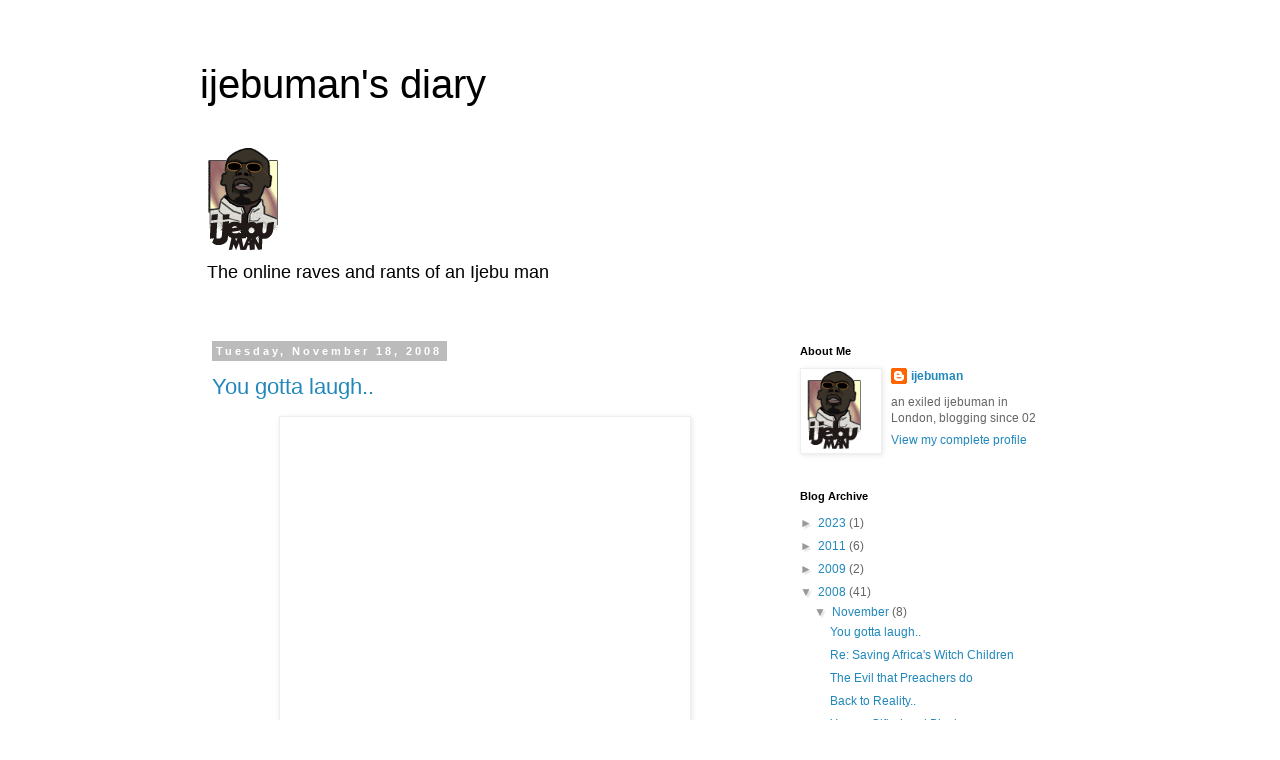

--- FILE ---
content_type: text/html; charset=UTF-8
request_url: https://ijebu-man.blogspot.com/2008/
body_size: 55347
content:
<!DOCTYPE html>
<html class='v2' dir='ltr' lang='en-GB'>
<head>
<link href='https://www.blogger.com/static/v1/widgets/335934321-css_bundle_v2.css' rel='stylesheet' type='text/css'/>
<meta content='width=1100' name='viewport'/>
<meta content='text/html; charset=UTF-8' http-equiv='Content-Type'/>
<meta content='blogger' name='generator'/>
<link href='https://ijebu-man.blogspot.com/favicon.ico' rel='icon' type='image/x-icon'/>
<link href='http://ijebu-man.blogspot.com/2008/' rel='canonical'/>
<link rel="alternate" type="application/atom+xml" title="ijebuman&#39;s diary - Atom" href="https://ijebu-man.blogspot.com/feeds/posts/default" />
<link rel="alternate" type="application/rss+xml" title="ijebuman&#39;s diary - RSS" href="https://ijebu-man.blogspot.com/feeds/posts/default?alt=rss" />
<link rel="service.post" type="application/atom+xml" title="ijebuman&#39;s diary - Atom" href="https://draft.blogger.com/feeds/3460455/posts/default" />
<!--Can't find substitution for tag [blog.ieCssRetrofitLinks]-->
<meta content='http://ijebu-man.blogspot.com/2008/' property='og:url'/>
<meta content='ijebuman&#39;s diary' property='og:title'/>
<meta content='&lt;img src=&quot;https://4.bp.blogspot.com/_cL0RE9ETZmE/TMneScw7qLI/AAAAAAAAAV4/u-kncFC3isY/S220-s105/ijman3.gif&quot;&gt;&lt;br&gt; The online raves and rants of an Ijebu man ' property='og:description'/>
<title>ijebuman's diary: 2008</title>
<style id='page-skin-1' type='text/css'><!--
/*
-----------------------------------------------
Blogger Template Style
Name:     Simple
Designer: Blogger
URL:      www.blogger.com
----------------------------------------------- */
/* Content
----------------------------------------------- */
body {
font: normal normal 12px 'Trebuchet MS', Trebuchet, Verdana, sans-serif;
color: #666666;
background: #ffffff none repeat scroll top left;
padding: 0 0 0 0;
}
html body .region-inner {
min-width: 0;
max-width: 100%;
width: auto;
}
h2 {
font-size: 22px;
}
a:link {
text-decoration:none;
color: #2288bb;
}
a:visited {
text-decoration:none;
color: #888888;
}
a:hover {
text-decoration:underline;
color: #33aaff;
}
.body-fauxcolumn-outer .fauxcolumn-inner {
background: transparent none repeat scroll top left;
_background-image: none;
}
.body-fauxcolumn-outer .cap-top {
position: absolute;
z-index: 1;
height: 400px;
width: 100%;
}
.body-fauxcolumn-outer .cap-top .cap-left {
width: 100%;
background: transparent none repeat-x scroll top left;
_background-image: none;
}
.content-outer {
-moz-box-shadow: 0 0 0 rgba(0, 0, 0, .15);
-webkit-box-shadow: 0 0 0 rgba(0, 0, 0, .15);
-goog-ms-box-shadow: 0 0 0 #333333;
box-shadow: 0 0 0 rgba(0, 0, 0, .15);
margin-bottom: 1px;
}
.content-inner {
padding: 10px 40px;
}
.content-inner {
background-color: #ffffff;
}
/* Header
----------------------------------------------- */
.header-outer {
background: transparent none repeat-x scroll 0 -400px;
_background-image: none;
}
.Header h1 {
font: normal normal 40px 'Trebuchet MS',Trebuchet,Verdana,sans-serif;
color: #000000;
text-shadow: 0 0 0 rgba(0, 0, 0, .2);
}
.Header h1 a {
color: #000000;
}
.Header .description {
font-size: 18px;
color: #000000;
}
.header-inner .Header .titlewrapper {
padding: 22px 0;
}
.header-inner .Header .descriptionwrapper {
padding: 0 0;
}
/* Tabs
----------------------------------------------- */
.tabs-inner .section:first-child {
border-top: 0 solid #dddddd;
}
.tabs-inner .section:first-child ul {
margin-top: -1px;
border-top: 1px solid #dddddd;
border-left: 1px solid #dddddd;
border-right: 1px solid #dddddd;
}
.tabs-inner .widget ul {
background: transparent none repeat-x scroll 0 -800px;
_background-image: none;
border-bottom: 1px solid #dddddd;
margin-top: 0;
margin-left: -30px;
margin-right: -30px;
}
.tabs-inner .widget li a {
display: inline-block;
padding: .6em 1em;
font: normal normal 12px 'Trebuchet MS', Trebuchet, Verdana, sans-serif;
color: #000000;
border-left: 1px solid #ffffff;
border-right: 1px solid #dddddd;
}
.tabs-inner .widget li:first-child a {
border-left: none;
}
.tabs-inner .widget li.selected a, .tabs-inner .widget li a:hover {
color: #000000;
background-color: #eeeeee;
text-decoration: none;
}
/* Columns
----------------------------------------------- */
.main-outer {
border-top: 0 solid transparent;
}
.fauxcolumn-left-outer .fauxcolumn-inner {
border-right: 1px solid transparent;
}
.fauxcolumn-right-outer .fauxcolumn-inner {
border-left: 1px solid transparent;
}
/* Headings
----------------------------------------------- */
div.widget > h2,
div.widget h2.title {
margin: 0 0 1em 0;
font: normal bold 11px 'Trebuchet MS',Trebuchet,Verdana,sans-serif;
color: #000000;
}
/* Widgets
----------------------------------------------- */
.widget .zippy {
color: #999999;
text-shadow: 2px 2px 1px rgba(0, 0, 0, .1);
}
.widget .popular-posts ul {
list-style: none;
}
/* Posts
----------------------------------------------- */
h2.date-header {
font: normal bold 11px Arial, Tahoma, Helvetica, FreeSans, sans-serif;
}
.date-header span {
background-color: #bbbbbb;
color: #ffffff;
padding: 0.4em;
letter-spacing: 3px;
margin: inherit;
}
.main-inner {
padding-top: 35px;
padding-bottom: 65px;
}
.main-inner .column-center-inner {
padding: 0 0;
}
.main-inner .column-center-inner .section {
margin: 0 1em;
}
.post {
margin: 0 0 45px 0;
}
h3.post-title, .comments h4 {
font: normal normal 22px 'Trebuchet MS',Trebuchet,Verdana,sans-serif;
margin: .75em 0 0;
}
.post-body {
font-size: 110%;
line-height: 1.4;
position: relative;
}
.post-body img, .post-body .tr-caption-container, .Profile img, .Image img,
.BlogList .item-thumbnail img {
padding: 2px;
background: #ffffff;
border: 1px solid #eeeeee;
-moz-box-shadow: 1px 1px 5px rgba(0, 0, 0, .1);
-webkit-box-shadow: 1px 1px 5px rgba(0, 0, 0, .1);
box-shadow: 1px 1px 5px rgba(0, 0, 0, .1);
}
.post-body img, .post-body .tr-caption-container {
padding: 5px;
}
.post-body .tr-caption-container {
color: #666666;
}
.post-body .tr-caption-container img {
padding: 0;
background: transparent;
border: none;
-moz-box-shadow: 0 0 0 rgba(0, 0, 0, .1);
-webkit-box-shadow: 0 0 0 rgba(0, 0, 0, .1);
box-shadow: 0 0 0 rgba(0, 0, 0, .1);
}
.post-header {
margin: 0 0 1.5em;
line-height: 1.6;
font-size: 90%;
}
.post-footer {
margin: 20px -2px 0;
padding: 5px 10px;
color: #666666;
background-color: #eeeeee;
border-bottom: 1px solid #eeeeee;
line-height: 1.6;
font-size: 90%;
}
#comments .comment-author {
padding-top: 1.5em;
border-top: 1px solid transparent;
background-position: 0 1.5em;
}
#comments .comment-author:first-child {
padding-top: 0;
border-top: none;
}
.avatar-image-container {
margin: .2em 0 0;
}
#comments .avatar-image-container img {
border: 1px solid #eeeeee;
}
/* Comments
----------------------------------------------- */
.comments .comments-content .icon.blog-author {
background-repeat: no-repeat;
background-image: url([data-uri]);
}
.comments .comments-content .loadmore a {
border-top: 1px solid #999999;
border-bottom: 1px solid #999999;
}
.comments .comment-thread.inline-thread {
background-color: #eeeeee;
}
.comments .continue {
border-top: 2px solid #999999;
}
/* Accents
---------------------------------------------- */
.section-columns td.columns-cell {
border-left: 1px solid transparent;
}
.blog-pager {
background: transparent url(https://resources.blogblog.com/blogblog/data/1kt/simple/paging_dot.png) repeat-x scroll top center;
}
.blog-pager-older-link, .home-link,
.blog-pager-newer-link {
background-color: #ffffff;
padding: 5px;
}
.footer-outer {
border-top: 1px dashed #bbbbbb;
}
/* Mobile
----------------------------------------------- */
body.mobile  {
background-size: auto;
}
.mobile .body-fauxcolumn-outer {
background: transparent none repeat scroll top left;
}
.mobile .body-fauxcolumn-outer .cap-top {
background-size: 100% auto;
}
.mobile .content-outer {
-webkit-box-shadow: 0 0 3px rgba(0, 0, 0, .15);
box-shadow: 0 0 3px rgba(0, 0, 0, .15);
}
.mobile .tabs-inner .widget ul {
margin-left: 0;
margin-right: 0;
}
.mobile .post {
margin: 0;
}
.mobile .main-inner .column-center-inner .section {
margin: 0;
}
.mobile .date-header span {
padding: 0.1em 10px;
margin: 0 -10px;
}
.mobile h3.post-title {
margin: 0;
}
.mobile .blog-pager {
background: transparent none no-repeat scroll top center;
}
.mobile .footer-outer {
border-top: none;
}
.mobile .main-inner, .mobile .footer-inner {
background-color: #ffffff;
}
.mobile-index-contents {
color: #666666;
}
.mobile-link-button {
background-color: #2288bb;
}
.mobile-link-button a:link, .mobile-link-button a:visited {
color: #ffffff;
}
.mobile .tabs-inner .section:first-child {
border-top: none;
}
.mobile .tabs-inner .PageList .widget-content {
background-color: #eeeeee;
color: #000000;
border-top: 1px solid #dddddd;
border-bottom: 1px solid #dddddd;
}
.mobile .tabs-inner .PageList .widget-content .pagelist-arrow {
border-left: 1px solid #dddddd;
}

--></style>
<style id='template-skin-1' type='text/css'><!--
body {
min-width: 960px;
}
.content-outer, .content-fauxcolumn-outer, .region-inner {
min-width: 960px;
max-width: 960px;
_width: 960px;
}
.main-inner .columns {
padding-left: 0px;
padding-right: 310px;
}
.main-inner .fauxcolumn-center-outer {
left: 0px;
right: 310px;
/* IE6 does not respect left and right together */
_width: expression(this.parentNode.offsetWidth -
parseInt("0px") -
parseInt("310px") + 'px');
}
.main-inner .fauxcolumn-left-outer {
width: 0px;
}
.main-inner .fauxcolumn-right-outer {
width: 310px;
}
.main-inner .column-left-outer {
width: 0px;
right: 100%;
margin-left: -0px;
}
.main-inner .column-right-outer {
width: 310px;
margin-right: -310px;
}
#layout {
min-width: 0;
}
#layout .content-outer {
min-width: 0;
width: 800px;
}
#layout .region-inner {
min-width: 0;
width: auto;
}
body#layout div.add_widget {
padding: 8px;
}
body#layout div.add_widget a {
margin-left: 32px;
}
--></style>
<link href='https://draft.blogger.com/dyn-css/authorization.css?targetBlogID=3460455&amp;zx=52f4dbe0-7d3b-4f7c-bba1-da71c7ad7f56' media='none' onload='if(media!=&#39;all&#39;)media=&#39;all&#39;' rel='stylesheet'/><noscript><link href='https://draft.blogger.com/dyn-css/authorization.css?targetBlogID=3460455&amp;zx=52f4dbe0-7d3b-4f7c-bba1-da71c7ad7f56' rel='stylesheet'/></noscript>
<meta name='google-adsense-platform-account' content='ca-host-pub-1556223355139109'/>
<meta name='google-adsense-platform-domain' content='blogspot.com'/>

<script async src="https://pagead2.googlesyndication.com/pagead/js/adsbygoogle.js?client=ca-pub-7934605074203926&host=ca-host-pub-1556223355139109" crossorigin="anonymous"></script>

<!-- data-ad-client=ca-pub-7934605074203926 -->

</head>
<body class='loading variant-simplysimple'>
<div class='navbar no-items section' id='navbar' name='Navbar'>
</div>
<div class='body-fauxcolumns'>
<div class='fauxcolumn-outer body-fauxcolumn-outer'>
<div class='cap-top'>
<div class='cap-left'></div>
<div class='cap-right'></div>
</div>
<div class='fauxborder-left'>
<div class='fauxborder-right'></div>
<div class='fauxcolumn-inner'>
</div>
</div>
<div class='cap-bottom'>
<div class='cap-left'></div>
<div class='cap-right'></div>
</div>
</div>
</div>
<div class='content'>
<div class='content-fauxcolumns'>
<div class='fauxcolumn-outer content-fauxcolumn-outer'>
<div class='cap-top'>
<div class='cap-left'></div>
<div class='cap-right'></div>
</div>
<div class='fauxborder-left'>
<div class='fauxborder-right'></div>
<div class='fauxcolumn-inner'>
</div>
</div>
<div class='cap-bottom'>
<div class='cap-left'></div>
<div class='cap-right'></div>
</div>
</div>
</div>
<div class='content-outer'>
<div class='content-cap-top cap-top'>
<div class='cap-left'></div>
<div class='cap-right'></div>
</div>
<div class='fauxborder-left content-fauxborder-left'>
<div class='fauxborder-right content-fauxborder-right'></div>
<div class='content-inner'>
<header>
<div class='header-outer'>
<div class='header-cap-top cap-top'>
<div class='cap-left'></div>
<div class='cap-right'></div>
</div>
<div class='fauxborder-left header-fauxborder-left'>
<div class='fauxborder-right header-fauxborder-right'></div>
<div class='region-inner header-inner'>
<div class='header section' id='header' name='Header'><div class='widget Header' data-version='1' id='Header1'>
<div id='header-inner'>
<div class='titlewrapper'>
<h1 class='title'>
<a href='https://ijebu-man.blogspot.com/'>
ijebuman's diary
</a>
</h1>
</div>
<div class='descriptionwrapper'>
<p class='description'><span><img src="https://4.bp.blogspot.com/_cL0RE9ETZmE/TMneScw7qLI/AAAAAAAAAV4/u-kncFC3isY/S220-s105/ijman3.gif"><br>&#160;The online raves and rants of an Ijebu man </span></p>
</div>
</div>
</div></div>
</div>
</div>
<div class='header-cap-bottom cap-bottom'>
<div class='cap-left'></div>
<div class='cap-right'></div>
</div>
</div>
</header>
<div class='tabs-outer'>
<div class='tabs-cap-top cap-top'>
<div class='cap-left'></div>
<div class='cap-right'></div>
</div>
<div class='fauxborder-left tabs-fauxborder-left'>
<div class='fauxborder-right tabs-fauxborder-right'></div>
<div class='region-inner tabs-inner'>
<div class='tabs no-items section' id='crosscol' name='Cross-column'></div>
<div class='tabs no-items section' id='crosscol-overflow' name='Cross-Column 2'></div>
</div>
</div>
<div class='tabs-cap-bottom cap-bottom'>
<div class='cap-left'></div>
<div class='cap-right'></div>
</div>
</div>
<div class='main-outer'>
<div class='main-cap-top cap-top'>
<div class='cap-left'></div>
<div class='cap-right'></div>
</div>
<div class='fauxborder-left main-fauxborder-left'>
<div class='fauxborder-right main-fauxborder-right'></div>
<div class='region-inner main-inner'>
<div class='columns fauxcolumns'>
<div class='fauxcolumn-outer fauxcolumn-center-outer'>
<div class='cap-top'>
<div class='cap-left'></div>
<div class='cap-right'></div>
</div>
<div class='fauxborder-left'>
<div class='fauxborder-right'></div>
<div class='fauxcolumn-inner'>
</div>
</div>
<div class='cap-bottom'>
<div class='cap-left'></div>
<div class='cap-right'></div>
</div>
</div>
<div class='fauxcolumn-outer fauxcolumn-left-outer'>
<div class='cap-top'>
<div class='cap-left'></div>
<div class='cap-right'></div>
</div>
<div class='fauxborder-left'>
<div class='fauxborder-right'></div>
<div class='fauxcolumn-inner'>
</div>
</div>
<div class='cap-bottom'>
<div class='cap-left'></div>
<div class='cap-right'></div>
</div>
</div>
<div class='fauxcolumn-outer fauxcolumn-right-outer'>
<div class='cap-top'>
<div class='cap-left'></div>
<div class='cap-right'></div>
</div>
<div class='fauxborder-left'>
<div class='fauxborder-right'></div>
<div class='fauxcolumn-inner'>
</div>
</div>
<div class='cap-bottom'>
<div class='cap-left'></div>
<div class='cap-right'></div>
</div>
</div>
<!-- corrects IE6 width calculation -->
<div class='columns-inner'>
<div class='column-center-outer'>
<div class='column-center-inner'>
<div class='main section' id='main' name='Main'><div class='widget Blog' data-version='1' id='Blog1'>
<div class='blog-posts hfeed'>

          <div class="date-outer">
        
<h2 class='date-header'><span>Tuesday, November 18, 2008</span></h2>

          <div class="date-posts">
        
<div class='post-outer'>
<div class='post hentry uncustomized-post-template' itemprop='blogPost' itemscope='itemscope' itemtype='http://schema.org/BlogPosting'>
<meta content='http://www.cartoonstock.com/lowres/cgo0134l.jpg' itemprop='image_url'/>
<meta content='3460455' itemprop='blogId'/>
<meta content='8415755443049710154' itemprop='postId'/>
<a name='8415755443049710154'></a>
<h3 class='post-title entry-title' itemprop='name'>
<a href='https://ijebu-man.blogspot.com/2008/11/you-gotta-laugh.html'>You gotta laugh..</a>
</h3>
<div class='post-header'>
<div class='post-header-line-1'></div>
</div>
<div class='post-body entry-content' id='post-body-8415755443049710154' itemprop='description articleBody'>
<span style=";font-family:Courier New;font-size:85%;"  ></span><span style=";font-family:Courier New;font-size:85%;"  ></span><span style="font-size:85%;"></span><a href="http://www.cartoonstock.com/lowres/cgo0134l.jpg"><span style="font-size:85%;"><img alt="" border="0" src="https://lh3.googleusercontent.com/blogger_img_proxy/AEn0k_uBYZbxIAXXXqRHTShrqf2VL8pecdTztZ0axK5T8ths6pSYss7PO9dpq2EA4RkUkIhO0uAk62dWIjuDTCrqn9eZPbhqhCbAFH7WN1pFztggpGw=s0-d" style="margin: 0px auto 10px; display: block; width: 400px; height: 329px; text-align: center;"></span></a><span style="font-size:85%;"><br /></span><div  style="font-family:arial;"><span style="font-size:85%;">The political party everyone loves to hate, the </span><a href="http://en.wikipedia.org/wiki/British_National_Party"><span style="font-size:85%;">British Nationalist Party </span></a><span style="font-size:85%;">(BNP) had its entire membership list published online.</span></div><div  style="font-family:arial;"><span style="font-size:85%;"></span></div><div  style="font-family:arial;"></div><br /><div  style="font-family:arial;"><span style="font-size:85%;"></span></div><div face="arial"><span style="font-size:85%;">According to </span><a href="http://www.timesonline.co.uk/tol/news/politics/article5183095.ece"><span style="font-size:85%;">the Times</span></a></div><div><span style=";font-family:courier new;font-size:85%;"  >"<span style="color: rgb(51, 51, 255);">There was panic at the centre of the British National Party tonight after it emerged that its entire membership list had been published on the internet.The names, addresses and telephone numbers of more than 10,000 current and former members were published on a specially created web page.<br /></span><br /></span></div><div style="color: rgb(51, 51, 255);"><span style=";font-family:courier new;font-size:85%;"  >Along with the names and personal details, the professions of many of the members have been made public including teachers, scientists, a government employee and at least one serving police officer.<br /></span></div><span style=";font-family:courier new;font-size:85%;"  ><div><br /><span style="color: rgb(51, 51, 255);">One police woman on the list, whose entry included a note asking for discretion, faces potential dismissal since officers are proscribed from joining the right-wing political party.</span>"</div><div></div><div></div><div></div><div><span style="font-size:85%;"></span></div><br /><div style="font-family: arial;font-family:arial;" ><span style="font-size:85%;">For those who don't know about the BNP, it's a bit like the </span><a href="http://en.wikipedia.org/wiki/KKK"><span style="font-size:85%;">Ku Klux Klan</span></a><span style="font-size:85%;"> <em>without the lynching </em><span style="font-style: italic;">: - )</span><br /><br /></span></div><div style="font-family: arial;font-family:arial;" ><span style="font-size:85%;">I for one am pleased that the membership of the BNP is now in the public domain, I guess a lot of people will be changing phone numbers and addresses, who knows this might actually kick start the moribund housing market.</span></div><div style="font-family: arial;"> </div><div style="font-family: arial;"><span style="font-size:85%;">The web page has now been removed but if you're curious like me, then pop over to </span><a href="http://wikileaks.org/wiki/British_National_Party_full_membership_list,_2007-2008"><span style="font-size:85%;">Wikileaks</span></a><span style="font-size:85%;"> and have a peek and yes i searched to find out if anyone on my street was a member : - )</span></div></span>
<div style='clear: both;'></div>
</div>
<div class='post-footer'>
<div class='post-footer-line post-footer-line-1'>
<span class='post-author vcard'>
Posted by
<span class='fn' itemprop='author' itemscope='itemscope' itemtype='http://schema.org/Person'>
<meta content='https://draft.blogger.com/profile/03145810561251441840' itemprop='url'/>
<a class='g-profile' href='https://draft.blogger.com/profile/03145810561251441840' rel='author' title='author profile'>
<span itemprop='name'>ijebuman</span>
</a>
</span>
</span>
<span class='post-timestamp'>
at
<meta content='http://ijebu-man.blogspot.com/2008/11/you-gotta-laugh.html' itemprop='url'/>
<a class='timestamp-link' href='https://ijebu-man.blogspot.com/2008/11/you-gotta-laugh.html' rel='bookmark' title='permanent link'><abbr class='published' itemprop='datePublished' title='2008-11-18T23:53:00Z'>11:53 pm</abbr></a>
</span>
<span class='post-comment-link'>
<a class='comment-link' href='https://draft.blogger.com/comment/fullpage/post/3460455/8415755443049710154' onclick=''>
10 comments:
  </a>
</span>
<span class='post-icons'>
<span class='item-action'>
<a href='https://draft.blogger.com/email-post/3460455/8415755443049710154' title='Email Post'>
<img alt='' class='icon-action' height='13' src='https://resources.blogblog.com/img/icon18_email.gif' width='18'/>
</a>
</span>
</span>
<div class='post-share-buttons goog-inline-block'>
<a class='goog-inline-block share-button sb-email' href='https://draft.blogger.com/share-post.g?blogID=3460455&postID=8415755443049710154&target=email' target='_blank' title='Email This'><span class='share-button-link-text'>Email This</span></a><a class='goog-inline-block share-button sb-blog' href='https://draft.blogger.com/share-post.g?blogID=3460455&postID=8415755443049710154&target=blog' onclick='window.open(this.href, "_blank", "height=270,width=475"); return false;' target='_blank' title='BlogThis!'><span class='share-button-link-text'>BlogThis!</span></a><a class='goog-inline-block share-button sb-twitter' href='https://draft.blogger.com/share-post.g?blogID=3460455&postID=8415755443049710154&target=twitter' target='_blank' title='Share to X'><span class='share-button-link-text'>Share to X</span></a><a class='goog-inline-block share-button sb-facebook' href='https://draft.blogger.com/share-post.g?blogID=3460455&postID=8415755443049710154&target=facebook' onclick='window.open(this.href, "_blank", "height=430,width=640"); return false;' target='_blank' title='Share to Facebook'><span class='share-button-link-text'>Share to Facebook</span></a><a class='goog-inline-block share-button sb-pinterest' href='https://draft.blogger.com/share-post.g?blogID=3460455&postID=8415755443049710154&target=pinterest' target='_blank' title='Share to Pinterest'><span class='share-button-link-text'>Share to Pinterest</span></a>
</div>
</div>
<div class='post-footer-line post-footer-line-2'>
<span class='post-labels'>
Labels:
<a href='https://ijebu-man.blogspot.com/search/label/BNP' rel='tag'>BNP</a>,
<a href='https://ijebu-man.blogspot.com/search/label/comical%20news%20stories' rel='tag'>comical news stories</a>,
<a href='https://ijebu-man.blogspot.com/search/label/Karma' rel='tag'>Karma</a>
</span>
</div>
<div class='post-footer-line post-footer-line-3'>
<span class='post-location'>
</span>
</div>
</div>
</div>
</div>

          </div></div>
        

          <div class="date-outer">
        
<h2 class='date-header'><span>Thursday, November 13, 2008</span></h2>

          <div class="date-posts">
        
<div class='post-outer'>
<div class='post hentry uncustomized-post-template' itemprop='blogPost' itemscope='itemscope' itemtype='http://schema.org/BlogPosting'>
<meta content='http://naijaman.cfmxdeveloper.co.uk/diary/uploaded_images/justgiving-727983.jpg' itemprop='image_url'/>
<meta content='3460455' itemprop='blogId'/>
<meta content='5928629369818178288' itemprop='postId'/>
<a name='5928629369818178288'></a>
<h3 class='post-title entry-title' itemprop='name'>
<a href='https://ijebu-man.blogspot.com/2008/11/blog-post.html'>Re: Saving Africa's Witch Children</a>
</h3>
<div class='post-header'>
<div class='post-header-line-1'></div>
</div>
<div class='post-body entry-content' id='post-body-5928629369818178288' itemprop='description articleBody'>
<div align="center"><a href="http://naijaman.cfmxdeveloper.co.uk/diary/uploaded_images/justgiving-727986.jpg"><img alt="" border="0" src="https://lh3.googleusercontent.com/blogger_img_proxy/AEn0k_sCj6qiVrmXMV4BTXpeTuHOyR5GoENb_uQOuWZYoL7eEdjyZeOWvpOeI6cvcATXLYbIyp-p4LxjT55t5WcPzh4wNLzGTQh02HuDpKH5JrCK0kwzyP8VqCkFWZlY8_t7J-Vbr9G9Kv_rgFNjrR3dJKSTWBo=s0-d" style="DISPLAY: block; MARGIN: 0px auto 10px; WIDTH: 320px; CURSOR: hand; HEIGHT: 183px; TEXT-ALIGN: center"></a><span style="font-size:85%;"> </span><a href="http://www.justgiving.com/witchchildren" style="COLOR: rgb(0,51,153); LINE-HEIGHT: 1.2em; TEXT-DECORATION: none; outline-color: initial; outline-style: none; outline-width: initial" target="_blank"><span style="font-size:85%;">http://www.justgiving.com/witchchildren</span></a></div><div align="center"><a href="http://www.steppingstonesnigeria.org/contactus"><span style="font-size:85%;">http://www.steppingstonesnigeria.org/contactus</span></a></div><br /><span style="font-size:85%;">The greatest tragedy facing Nigeria today is our indifference to the abuse of the most vulnerable members of our society - children. We can all play our part by supporting </span><a href="http://www.justgiving.com/steppingstonesnigeria"><span style="font-size:85%;">Stepping Stones Nigeria</span></a><span style="font-size:85%;"> '<em>to carry out enlightenment and advocacy projects throughout the region, so that a long-term solution to the child 'witch' crisis may be found'.</em></span><br /><br /><br /><br /><a href="http://www.justgiving.com/witchchildren" style="COLOR: rgb(0,51,153); LINE-HEIGHT: 1.2em; TEXT-DECORATION: none; outline-color: initial; outline-style: none; outline-width: initial" target="_blank"></a>
<div style='clear: both;'></div>
</div>
<div class='post-footer'>
<div class='post-footer-line post-footer-line-1'>
<span class='post-author vcard'>
Posted by
<span class='fn' itemprop='author' itemscope='itemscope' itemtype='http://schema.org/Person'>
<meta content='https://draft.blogger.com/profile/03145810561251441840' itemprop='url'/>
<a class='g-profile' href='https://draft.blogger.com/profile/03145810561251441840' rel='author' title='author profile'>
<span itemprop='name'>ijebuman</span>
</a>
</span>
</span>
<span class='post-timestamp'>
at
<meta content='http://ijebu-man.blogspot.com/2008/11/blog-post.html' itemprop='url'/>
<a class='timestamp-link' href='https://ijebu-man.blogspot.com/2008/11/blog-post.html' rel='bookmark' title='permanent link'><abbr class='published' itemprop='datePublished' title='2008-11-13T21:13:00Z'>9:13 pm</abbr></a>
</span>
<span class='post-comment-link'>
<a class='comment-link' href='https://draft.blogger.com/comment/fullpage/post/3460455/5928629369818178288' onclick=''>
20 comments:
  </a>
</span>
<span class='post-icons'>
<span class='item-action'>
<a href='https://draft.blogger.com/email-post/3460455/5928629369818178288' title='Email Post'>
<img alt='' class='icon-action' height='13' src='https://resources.blogblog.com/img/icon18_email.gif' width='18'/>
</a>
</span>
</span>
<div class='post-share-buttons goog-inline-block'>
<a class='goog-inline-block share-button sb-email' href='https://draft.blogger.com/share-post.g?blogID=3460455&postID=5928629369818178288&target=email' target='_blank' title='Email This'><span class='share-button-link-text'>Email This</span></a><a class='goog-inline-block share-button sb-blog' href='https://draft.blogger.com/share-post.g?blogID=3460455&postID=5928629369818178288&target=blog' onclick='window.open(this.href, "_blank", "height=270,width=475"); return false;' target='_blank' title='BlogThis!'><span class='share-button-link-text'>BlogThis!</span></a><a class='goog-inline-block share-button sb-twitter' href='https://draft.blogger.com/share-post.g?blogID=3460455&postID=5928629369818178288&target=twitter' target='_blank' title='Share to X'><span class='share-button-link-text'>Share to X</span></a><a class='goog-inline-block share-button sb-facebook' href='https://draft.blogger.com/share-post.g?blogID=3460455&postID=5928629369818178288&target=facebook' onclick='window.open(this.href, "_blank", "height=430,width=640"); return false;' target='_blank' title='Share to Facebook'><span class='share-button-link-text'>Share to Facebook</span></a><a class='goog-inline-block share-button sb-pinterest' href='https://draft.blogger.com/share-post.g?blogID=3460455&postID=5928629369818178288&target=pinterest' target='_blank' title='Share to Pinterest'><span class='share-button-link-text'>Share to Pinterest</span></a>
</div>
</div>
<div class='post-footer-line post-footer-line-2'>
<span class='post-labels'>
Labels:
<a href='https://ijebu-man.blogspot.com/search/label/Outrage' rel='tag'>Outrage</a>,
<a href='https://ijebu-man.blogspot.com/search/label/religion' rel='tag'>religion</a>,
<a href='https://ijebu-man.blogspot.com/search/label/witchcraft' rel='tag'>witchcraft</a>
</span>
</div>
<div class='post-footer-line post-footer-line-3'>
<span class='post-location'>
</span>
</div>
</div>
</div>
</div>

          </div></div>
        

          <div class="date-outer">
        
<h2 class='date-header'><span>Wednesday, November 12, 2008</span></h2>

          <div class="date-posts">
        
<div class='post-outer'>
<div class='post hentry uncustomized-post-template' itemprop='blogPost' itemscope='itemscope' itemtype='http://schema.org/BlogPosting'>
<meta content='http://helen-ukpabio.com/images/jos.jpg' itemprop='image_url'/>
<meta content='3460455' itemprop='blogId'/>
<meta content='8256776989667661248' itemprop='postId'/>
<a name='8256776989667661248'></a>
<h3 class='post-title entry-title' itemprop='name'>
<a href='https://ijebu-man.blogspot.com/2008/11/evil-that-preachers-do.html'>The Evil that Preachers do</a>
</h3>
<div class='post-header'>
<div class='post-header-line-1'></div>
</div>
<div class='post-body entry-content' id='post-body-8256776989667661248' itemprop='description articleBody'>
<div align="center"><em></em><a href="http://helen-ukpabio.com/images/jos.jpg"><span style="font-size:85%;"><img alt="" border="0" src="https://lh3.googleusercontent.com/blogger_img_proxy/AEn0k_tE9ZNNRTTge_UfZ0rRlt9POnDtxJls0bkO2bmb5ey4ftCw50AJXg-JU64MFJ68hMhaXJZWbcy_xWmGNusHF4BKF8dfqR1LA97IlQ=s0-d" style="margin: 0px auto 10px; display: block; width: 536px; height: 386px; text-align: center;"></span></a><span style="font-size:85%;"> <em>The 'Extremely Evil' <a href="http://helen-ukpabio.com/liberty-books.htm">Helen Ukpabio</a></em></span></div><br /><div align="center"></div><br /><div align="center"><em><span style="font-size:85%;"></span></em></div><span style=";font-family:courier new;font-size:85%;"  >In some of the poorest parts of Nigeria, where evangelical religious fervour is combined with a belief in sorcery and black magic, many thousands of children are being blamed for catastrophes, death and famine - and branded witches by </span><a href="http://helen-ukpabio.com/liberty-books.htm"><span style=";font-family:courier new;font-size:85%;"  >powerful pastors</span></a><span style=";font-family:courier new;font-size:85%;"  >. These children are then abandoned, tortured, starved and murdered - all in the name of Jesus Christ.</span><br /><p><br /><span style=";font-family:courier new;font-size:85%;"  >Influential preachers from the more extreme churches brand the children witches or wizards and exploit their desperate parents by charging them exorbitant amounts of money in return for exorcising the spirits. </span><br /><span style=";font-family:courier new;font-size:85%;"  >The film features extraordinary access to some of the preachers who openly discuss their work. One preacher who calls himself 'The Bishop,' says he has made a fortune by carrying out 'deliverances' on children. He admits having killed 110 people in the past. Dispatches films him as he administers a mixture of pure alcohol, a substance known as 'African mercury' and his own blood to one child accused of witchcraft.<br /></span><br /><span style="font-size:85%;">Dispatches</span><br /><a href="http://www.channel4.com/news/articles/dispatches/saving+africas+witch+children/2780062"><span style="font-size:85%;">http://www.channel4.com/news/articles/dispatches/saving+africas+witch+children/2780062</span></a><br /></p>
<div style='clear: both;'></div>
</div>
<div class='post-footer'>
<div class='post-footer-line post-footer-line-1'>
<span class='post-author vcard'>
Posted by
<span class='fn' itemprop='author' itemscope='itemscope' itemtype='http://schema.org/Person'>
<meta content='https://draft.blogger.com/profile/03145810561251441840' itemprop='url'/>
<a class='g-profile' href='https://draft.blogger.com/profile/03145810561251441840' rel='author' title='author profile'>
<span itemprop='name'>ijebuman</span>
</a>
</span>
</span>
<span class='post-timestamp'>
at
<meta content='http://ijebu-man.blogspot.com/2008/11/evil-that-preachers-do.html' itemprop='url'/>
<a class='timestamp-link' href='https://ijebu-man.blogspot.com/2008/11/evil-that-preachers-do.html' rel='bookmark' title='permanent link'><abbr class='published' itemprop='datePublished' title='2008-11-12T22:24:00Z'>10:24 pm</abbr></a>
</span>
<span class='post-comment-link'>
<a class='comment-link' href='https://draft.blogger.com/comment/fullpage/post/3460455/8256776989667661248' onclick=''>
1 comment:
  </a>
</span>
<span class='post-icons'>
<span class='item-action'>
<a href='https://draft.blogger.com/email-post/3460455/8256776989667661248' title='Email Post'>
<img alt='' class='icon-action' height='13' src='https://resources.blogblog.com/img/icon18_email.gif' width='18'/>
</a>
</span>
</span>
<div class='post-share-buttons goog-inline-block'>
<a class='goog-inline-block share-button sb-email' href='https://draft.blogger.com/share-post.g?blogID=3460455&postID=8256776989667661248&target=email' target='_blank' title='Email This'><span class='share-button-link-text'>Email This</span></a><a class='goog-inline-block share-button sb-blog' href='https://draft.blogger.com/share-post.g?blogID=3460455&postID=8256776989667661248&target=blog' onclick='window.open(this.href, "_blank", "height=270,width=475"); return false;' target='_blank' title='BlogThis!'><span class='share-button-link-text'>BlogThis!</span></a><a class='goog-inline-block share-button sb-twitter' href='https://draft.blogger.com/share-post.g?blogID=3460455&postID=8256776989667661248&target=twitter' target='_blank' title='Share to X'><span class='share-button-link-text'>Share to X</span></a><a class='goog-inline-block share-button sb-facebook' href='https://draft.blogger.com/share-post.g?blogID=3460455&postID=8256776989667661248&target=facebook' onclick='window.open(this.href, "_blank", "height=430,width=640"); return false;' target='_blank' title='Share to Facebook'><span class='share-button-link-text'>Share to Facebook</span></a><a class='goog-inline-block share-button sb-pinterest' href='https://draft.blogger.com/share-post.g?blogID=3460455&postID=8256776989667661248&target=pinterest' target='_blank' title='Share to Pinterest'><span class='share-button-link-text'>Share to Pinterest</span></a>
</div>
</div>
<div class='post-footer-line post-footer-line-2'>
<span class='post-labels'>
Labels:
<a href='https://ijebu-man.blogspot.com/search/label/Disgust' rel='tag'>Disgust</a>,
<a href='https://ijebu-man.blogspot.com/search/label/Outrage' rel='tag'>Outrage</a>,
<a href='https://ijebu-man.blogspot.com/search/label/religion' rel='tag'>religion</a>,
<a href='https://ijebu-man.blogspot.com/search/label/witchcraft' rel='tag'>witchcraft</a>
</span>
</div>
<div class='post-footer-line post-footer-line-3'>
<span class='post-location'>
</span>
</div>
</div>
</div>
</div>

          </div></div>
        

          <div class="date-outer">
        
<h2 class='date-header'><span>Saturday, November 08, 2008</span></h2>

          <div class="date-posts">
        
<div class='post-outer'>
<div class='post hentry uncustomized-post-template' itemprop='blogPost' itemscope='itemscope' itemtype='http://schema.org/BlogPosting'>
<meta content='http://www.foliomag.com/files/images/obama_magazine_covers_2008.jpg' itemprop='image_url'/>
<meta content='3460455' itemprop='blogId'/>
<meta content='730228913696892417' itemprop='postId'/>
<a name='730228913696892417'></a>
<h3 class='post-title entry-title' itemprop='name'>
<a href='https://ijebu-man.blogspot.com/2008/11/back-to-reality.html'>Back to Reality..</a>
</h3>
<div class='post-header'>
<div class='post-header-line-1'></div>
</div>
<div class='post-body entry-content' id='post-body-730228913696892417' itemprop='description articleBody'>
<span style="font-size:85%;"></span><a href="http://www.foliomag.com/files/images/obama_magazine_covers_2008.jpg"><span style="font-size:85%;"><img alt="" border="0" src="https://lh3.googleusercontent.com/blogger_img_proxy/AEn0k_uVtOniTfjoo6hApEqR9GLUyX9he7KAS5ACk74y9SoH92SlBaw_MWWgj-GUADsXPt9enpP646J2PZrGF1NVMKQQVbnQ_LHvQKvaew-1RbPRp1vRdiPmVAwW6QprSFj1uNTPULAQRlk=s0-d" style="DISPLAY: block; MARGIN: 0px auto 10px; WIDTH: 224px; CURSOR: hand; HEIGHT: 203px; TEXT-ALIGN: center"></span></a><span style="font-size:85%;"> Ok that's it, my Obama moment has been bought back to reality, i thought it was a joke but then i saw the article, "</span><a href="http://odili.net/news/source/2008/nov/6/11.html"><span style="font-size:85%;">Obama's election and the needed change, by Obasanjo</span></a><span style="font-size:85%;">" </span><br /><span style="font-size:85%;"><br />Aaagh!!! do our leaders have no shame, it's bad enough that the president of Kenya declared a holiday for Obama for winning a free and fair election in America, an election which he could never have won as a Luo man in Kenya. It's not yet a year since Kibaki plunged his country into ethnic violence for refusing to step down after "losing" an election to another Luo man. The selective amnesia (<em>or is it denial</em>) of African leaders boggles the mind.</span> <span style="font-size:85%;">No wonder the whole continent is trapped in a vortex of endless political violence and ethnic strife.<br /></span><br /><span style="font-size:85%;">But i digress, According to Obasanjo,<br /><span style="font-family:courier new;">"Obama represents an ability to move from realms of dream to reality. He represents Hope for the global minorities who are being or feel oppressed by the majority." </span></span><br /><span style="font-size:85%;">{SNIP}<br />"<span style="font-family:courier new;">Part of his hopes and dreams is to facilitate the emergence of a post racial America. I believe embedded in that will be a pointer for divided countries to create the needed golden bridges across traditional divides and gaps of tribal bigotry, ethnic chauvinism, religious allegiance and other primordial considerations. It is a signal to us that we can gradually begin the movement towards an Africa that accepts everyone for what and who he or she is."</span></span><br /><span style="font-size:85%;">{SNIP}<br /></span><span style="font-family:courier new;font-size:85%;">"People should be seen, accepted, judged and placed for what they are and what God has endowed them with. Those who preach the sermon of superiority of Intelligence Quotient or simple intellect based on colour, race, tribe or language must start to review and indeed change their sermon."<br /></span><br /><span style="font-size:85%;">So Obasanjo likes <em>beta</em> thing (<em>as my peeps will say in pidgin</em>), yet at no time in the many years he ruled Nigeria did he bring about the political renewal that our nation desperately needs. During his 8 year rule, he encouraged and promoted the likes of Adedibu and Chris Uba, people who were prepared to use violence and intimidation to "win" elections. </span><br /><span style="font-size:85%;"></span><br /><span style="font-size:85%;">Obama's victory in America could be compared to the June 12 election when Nigerians of different ethnic and religious background voted for MKO Abiola in a free and fair election that has yet to be repeated in Naija. Obj was among the powerful minority that supported the annulment of that election, in the heat of the June 12 crises, he had gone to South Africa to announce that "<em>Abiola is not the messiah we seek</em>". I'm sure many Americans (<em>especially of the redneck variety</em>) will say Obama is not the <em>messiah</em> they seek, but he won the election and thats all that matters. </span><br /><span style="font-size:85%;"></span><br /><span style="font-size:85%;">It's a shame that the irony of it all is lost on Obasanjo or whoever he employed to write this <a href="http://odili.net/news/source/2008/nov/6/11.html">piece</a> of garbage. I'm not a religious person, but i surely hope there's a God out there, that will strike the likes of Obasanjo, Kibaki, Mugabe and the other despotic African leaders that have denied their people political freedom and yet want to associate with the historical victory of Obama.</span><br /><span style="font-size:85%;"></span><br /><span style="font-size:85%;"></span>
<div style='clear: both;'></div>
</div>
<div class='post-footer'>
<div class='post-footer-line post-footer-line-1'>
<span class='post-author vcard'>
Posted by
<span class='fn' itemprop='author' itemscope='itemscope' itemtype='http://schema.org/Person'>
<meta content='https://draft.blogger.com/profile/03145810561251441840' itemprop='url'/>
<a class='g-profile' href='https://draft.blogger.com/profile/03145810561251441840' rel='author' title='author profile'>
<span itemprop='name'>ijebuman</span>
</a>
</span>
</span>
<span class='post-timestamp'>
at
<meta content='http://ijebu-man.blogspot.com/2008/11/back-to-reality.html' itemprop='url'/>
<a class='timestamp-link' href='https://ijebu-man.blogspot.com/2008/11/back-to-reality.html' rel='bookmark' title='permanent link'><abbr class='published' itemprop='datePublished' title='2008-11-08T11:24:00Z'>11:24 am</abbr></a>
</span>
<span class='post-comment-link'>
<a class='comment-link' href='https://draft.blogger.com/comment/fullpage/post/3460455/730228913696892417' onclick=''>
1 comment:
  </a>
</span>
<span class='post-icons'>
<span class='item-action'>
<a href='https://draft.blogger.com/email-post/3460455/730228913696892417' title='Email Post'>
<img alt='' class='icon-action' height='13' src='https://resources.blogblog.com/img/icon18_email.gif' width='18'/>
</a>
</span>
</span>
<div class='post-share-buttons goog-inline-block'>
<a class='goog-inline-block share-button sb-email' href='https://draft.blogger.com/share-post.g?blogID=3460455&postID=730228913696892417&target=email' target='_blank' title='Email This'><span class='share-button-link-text'>Email This</span></a><a class='goog-inline-block share-button sb-blog' href='https://draft.blogger.com/share-post.g?blogID=3460455&postID=730228913696892417&target=blog' onclick='window.open(this.href, "_blank", "height=270,width=475"); return false;' target='_blank' title='BlogThis!'><span class='share-button-link-text'>BlogThis!</span></a><a class='goog-inline-block share-button sb-twitter' href='https://draft.blogger.com/share-post.g?blogID=3460455&postID=730228913696892417&target=twitter' target='_blank' title='Share to X'><span class='share-button-link-text'>Share to X</span></a><a class='goog-inline-block share-button sb-facebook' href='https://draft.blogger.com/share-post.g?blogID=3460455&postID=730228913696892417&target=facebook' onclick='window.open(this.href, "_blank", "height=430,width=640"); return false;' target='_blank' title='Share to Facebook'><span class='share-button-link-text'>Share to Facebook</span></a><a class='goog-inline-block share-button sb-pinterest' href='https://draft.blogger.com/share-post.g?blogID=3460455&postID=730228913696892417&target=pinterest' target='_blank' title='Share to Pinterest'><span class='share-button-link-text'>Share to Pinterest</span></a>
</div>
</div>
<div class='post-footer-line post-footer-line-2'>
<span class='post-labels'>
Labels:
<a href='https://ijebu-man.blogspot.com/search/label/obama' rel='tag'>obama</a>,
<a href='https://ijebu-man.blogspot.com/search/label/Obasanjo' rel='tag'>Obasanjo</a>,
<a href='https://ijebu-man.blogspot.com/search/label/politics' rel='tag'>politics</a>
</span>
</div>
<div class='post-footer-line post-footer-line-3'>
<span class='post-location'>
</span>
</div>
</div>
</div>
</div>

          </div></div>
        

          <div class="date-outer">
        
<h2 class='date-header'><span>Thursday, November 06, 2008</span></h2>

          <div class="date-posts">
        
<div class='post-outer'>
<div class='post hentry uncustomized-post-template' itemprop='blogPost' itemscope='itemscope' itemtype='http://schema.org/BlogPosting'>
<meta content='3460455' itemprop='blogId'/>
<meta content='7903632271526941735' itemprop='postId'/>
<a name='7903632271526941735'></a>
<h3 class='post-title entry-title' itemprop='name'>
<a href='https://ijebu-man.blogspot.com/2008/11/young-gifted-and-black.html'>Young, Gifted and Black</a>
</h3>
<div class='post-header'>
<div class='post-header-line-1'></div>
</div>
<div class='post-body entry-content' id='post-body-7903632271526941735' itemprop='description articleBody'>
<span style="font-size:85%;"><span style="font-style: italic;font-size:78%;" ><span style="font-family:courier new;">"Young, Gifted and Black, We must begin to tell our young, There's a world waiting for you, This is a quest that's just begun..."</span></span><br /><br />Yesterday's historical event bought back memories of one of my father's favourite songs "<a href="//www.youtube.com/watch?v=JWMEl0GyVow&amp;feature=related">Young, Gifted and Black</a>". It was recorded by <a href="//www.youtube.com/watch?v=0mYeIlQ8-5k">Bob &amp; Marcia</a>  and reached number 5 in the UK charts in 1970. (<span style="font-style: italic;">The song was originally recorded by </span><a href="http://en.wikipedia.org/wiki/Nina_Simone" style="font-style: italic;">Nina Simone</a>)<br /><br />It's a song that has inspired me over the years and with Obama overcoming all the odds to become the US President, I feel this song captures the essence of this moment.<br /><br /><span style="font-family:courier new;">To be young, gifted and black,<br /></span><span style="font-family:courier new;">Oh what a lovely precious dream<br /></span><span style="font-family:courier new;">To be young, gifted and black,<br /></span><span style="font-family:courier new;">Open your heart to what I mean</span><br /><br /><span style="font-family:courier new;">In the whole world you know<br /></span><span style="font-family:courier new;">There are billion boys and girls<br /></span> <span style="font-family:courier new;">Who are young, gifted and black,<br /></span><span style="font-family:courier new;">And that's a fact!</span><br /><br /><span style="font-family:courier new;">Young, gifted and black</span><br /><span style="font-family:courier new;">We must begin to tell our young</span><br /><span style="font-family:courier new;">There's a world waiting for you</span><br /><span style="font-family:courier new;">This is a quest thats just begun</span><br /><br /><span style="font-family:courier new;">When you feel really low</span><br /><span style="font-family:courier new;">Yeah, there's a great truth you should know</span><br /><span style="font-family:courier new;">When youre young, gifted and black</span><br /><span style="font-family:courier new;">Your souls intact</span><br /><br /><span style="font-family:courier new;">Young, gifted and black</span><br /><span style="font-family:courier new;">How I long to know the truth</span><br /><span style="font-family:courier new;">There are times when I look back</span><br /><span style="font-family:courier new;">And I am haunted by my youth</span><br /><br /><span style="font-family:courier new;">Oh but my joy of today</span><br /><span style="font-family:courier new;">Is that we can all be proud to say</span><br /><span style="font-family:courier new;">To be young, gifted and black</span><br /><span style="font-family:courier new;">Is where its at</span><br /><br /><span style="font-family:courier new;">(1969) Nina Simone, Weldon Irvine jr</span><br /></span>
<div style='clear: both;'></div>
</div>
<div class='post-footer'>
<div class='post-footer-line post-footer-line-1'>
<span class='post-author vcard'>
Posted by
<span class='fn' itemprop='author' itemscope='itemscope' itemtype='http://schema.org/Person'>
<meta content='https://draft.blogger.com/profile/03145810561251441840' itemprop='url'/>
<a class='g-profile' href='https://draft.blogger.com/profile/03145810561251441840' rel='author' title='author profile'>
<span itemprop='name'>ijebuman</span>
</a>
</span>
</span>
<span class='post-timestamp'>
at
<meta content='http://ijebu-man.blogspot.com/2008/11/young-gifted-and-black.html' itemprop='url'/>
<a class='timestamp-link' href='https://ijebu-man.blogspot.com/2008/11/young-gifted-and-black.html' rel='bookmark' title='permanent link'><abbr class='published' itemprop='datePublished' title='2008-11-06T13:45:00Z'>1:45 pm</abbr></a>
</span>
<span class='post-comment-link'>
<a class='comment-link' href='https://draft.blogger.com/comment/fullpage/post/3460455/7903632271526941735' onclick=''>
No comments:
  </a>
</span>
<span class='post-icons'>
<span class='item-action'>
<a href='https://draft.blogger.com/email-post/3460455/7903632271526941735' title='Email Post'>
<img alt='' class='icon-action' height='13' src='https://resources.blogblog.com/img/icon18_email.gif' width='18'/>
</a>
</span>
</span>
<div class='post-share-buttons goog-inline-block'>
<a class='goog-inline-block share-button sb-email' href='https://draft.blogger.com/share-post.g?blogID=3460455&postID=7903632271526941735&target=email' target='_blank' title='Email This'><span class='share-button-link-text'>Email This</span></a><a class='goog-inline-block share-button sb-blog' href='https://draft.blogger.com/share-post.g?blogID=3460455&postID=7903632271526941735&target=blog' onclick='window.open(this.href, "_blank", "height=270,width=475"); return false;' target='_blank' title='BlogThis!'><span class='share-button-link-text'>BlogThis!</span></a><a class='goog-inline-block share-button sb-twitter' href='https://draft.blogger.com/share-post.g?blogID=3460455&postID=7903632271526941735&target=twitter' target='_blank' title='Share to X'><span class='share-button-link-text'>Share to X</span></a><a class='goog-inline-block share-button sb-facebook' href='https://draft.blogger.com/share-post.g?blogID=3460455&postID=7903632271526941735&target=facebook' onclick='window.open(this.href, "_blank", "height=430,width=640"); return false;' target='_blank' title='Share to Facebook'><span class='share-button-link-text'>Share to Facebook</span></a><a class='goog-inline-block share-button sb-pinterest' href='https://draft.blogger.com/share-post.g?blogID=3460455&postID=7903632271526941735&target=pinterest' target='_blank' title='Share to Pinterest'><span class='share-button-link-text'>Share to Pinterest</span></a>
</div>
</div>
<div class='post-footer-line post-footer-line-2'>
<span class='post-labels'>
Labels:
<a href='https://ijebu-man.blogspot.com/search/label/inspiration' rel='tag'>inspiration</a>,
<a href='https://ijebu-man.blogspot.com/search/label/obama' rel='tag'>obama</a>
</span>
</div>
<div class='post-footer-line post-footer-line-3'>
<span class='post-location'>
</span>
</div>
</div>
</div>
</div>

          </div></div>
        

          <div class="date-outer">
        
<h2 class='date-header'><span>Wednesday, November 05, 2008</span></h2>

          <div class="date-posts">
        
<div class='post-outer'>
<div class='post hentry uncustomized-post-template' itemprop='blogPost' itemscope='itemscope' itemtype='http://schema.org/BlogPosting'>
<meta content='http://naijaman.cfmxdeveloper.co.uk/diary/uploaded_images/whitehouse2-730673.jpg' itemprop='image_url'/>
<meta content='3460455' itemprop='blogId'/>
<meta content='658659301526549533' itemprop='postId'/>
<a name='658659301526549533'></a>
<h3 class='post-title entry-title' itemprop='name'>
<a href='https://ijebu-man.blogspot.com/2008/11/theres-black-family-at-1600.html'>There's a Black Family at 1600 Pennsylvania..</a>
</h3>
<div class='post-header'>
<div class='post-header-line-1'></div>
</div>
<div class='post-body entry-content' id='post-body-658659301526549533' itemprop='description articleBody'>
<div align="center"><a href="http://naijaman.cfmxdeveloper.co.uk/diary/uploaded_images/whitehouse2-730715.jpg"><img alt="" border="0" src="https://lh3.googleusercontent.com/blogger_img_proxy/AEn0k_t0TOOA2XtmcJxsRURpmAN-GNPBxDCkqjqCSy0aKF8EadVkivzsI6Gec6g_U_y9dT3vZcSy9ZG2kz-SmeWFSH8eAxz9dQ_88-uLul7-G5SXz-EmbQMQOO88wDquipEkCpYdt9ySvBillXQmVuytFCbL9SDI=s0-d" style="DISPLAY: block; MARGIN: 0px auto 10px; WIDTH: 376px; CURSOR: hand; HEIGHT: 238px; TEXT-ALIGN: center"></a><span style="font-size:85%;"><em> The Obama's New Residence</em></span></div><br /><div align="center"><br /><br /><div align="center"><span style="font-size:85%;">"No army can stop an idea whose time has come.&#8221; - Victor Hugo</span></div></div>
<div style='clear: both;'></div>
</div>
<div class='post-footer'>
<div class='post-footer-line post-footer-line-1'>
<span class='post-author vcard'>
Posted by
<span class='fn' itemprop='author' itemscope='itemscope' itemtype='http://schema.org/Person'>
<meta content='https://draft.blogger.com/profile/03145810561251441840' itemprop='url'/>
<a class='g-profile' href='https://draft.blogger.com/profile/03145810561251441840' rel='author' title='author profile'>
<span itemprop='name'>ijebuman</span>
</a>
</span>
</span>
<span class='post-timestamp'>
at
<meta content='http://ijebu-man.blogspot.com/2008/11/theres-black-family-at-1600.html' itemprop='url'/>
<a class='timestamp-link' href='https://ijebu-man.blogspot.com/2008/11/theres-black-family-at-1600.html' rel='bookmark' title='permanent link'><abbr class='published' itemprop='datePublished' title='2008-11-05T02:16:00Z'>2:16 am</abbr></a>
</span>
<span class='post-comment-link'>
<a class='comment-link' href='https://draft.blogger.com/comment/fullpage/post/3460455/658659301526549533' onclick=''>
2 comments:
  </a>
</span>
<span class='post-icons'>
<span class='item-action'>
<a href='https://draft.blogger.com/email-post/3460455/658659301526549533' title='Email Post'>
<img alt='' class='icon-action' height='13' src='https://resources.blogblog.com/img/icon18_email.gif' width='18'/>
</a>
</span>
</span>
<div class='post-share-buttons goog-inline-block'>
<a class='goog-inline-block share-button sb-email' href='https://draft.blogger.com/share-post.g?blogID=3460455&postID=658659301526549533&target=email' target='_blank' title='Email This'><span class='share-button-link-text'>Email This</span></a><a class='goog-inline-block share-button sb-blog' href='https://draft.blogger.com/share-post.g?blogID=3460455&postID=658659301526549533&target=blog' onclick='window.open(this.href, "_blank", "height=270,width=475"); return false;' target='_blank' title='BlogThis!'><span class='share-button-link-text'>BlogThis!</span></a><a class='goog-inline-block share-button sb-twitter' href='https://draft.blogger.com/share-post.g?blogID=3460455&postID=658659301526549533&target=twitter' target='_blank' title='Share to X'><span class='share-button-link-text'>Share to X</span></a><a class='goog-inline-block share-button sb-facebook' href='https://draft.blogger.com/share-post.g?blogID=3460455&postID=658659301526549533&target=facebook' onclick='window.open(this.href, "_blank", "height=430,width=640"); return false;' target='_blank' title='Share to Facebook'><span class='share-button-link-text'>Share to Facebook</span></a><a class='goog-inline-block share-button sb-pinterest' href='https://draft.blogger.com/share-post.g?blogID=3460455&postID=658659301526549533&target=pinterest' target='_blank' title='Share to Pinterest'><span class='share-button-link-text'>Share to Pinterest</span></a>
</div>
</div>
<div class='post-footer-line post-footer-line-2'>
<span class='post-labels'>
Labels:
<a href='https://ijebu-man.blogspot.com/search/label/America' rel='tag'>America</a>,
<a href='https://ijebu-man.blogspot.com/search/label/obama' rel='tag'>obama</a>
</span>
</div>
<div class='post-footer-line post-footer-line-3'>
<span class='post-location'>
</span>
</div>
</div>
</div>
</div>

          </div></div>
        

          <div class="date-outer">
        
<h2 class='date-header'><span>Monday, November 03, 2008</span></h2>

          <div class="date-posts">
        
<div class='post-outer'>
<div class='post hentry uncustomized-post-template' itemprop='blogPost' itemscope='itemscope' itemtype='http://schema.org/BlogPosting'>
<meta content='http://naijaman.x10hosting.com/ultimate/president_obama.jpg' itemprop='image_url'/>
<meta content='3460455' itemprop='blogId'/>
<meta content='6709471276869543062' itemprop='postId'/>
<a name='6709471276869543062'></a>
<h3 class='post-title entry-title' itemprop='name'>
<a href='https://ijebu-man.blogspot.com/2008/11/one-down-one-more-to-go.html'>One down, one more to go...</a>
</h3>
<div class='post-header'>
<div class='post-header-line-1'></div>
</div>
<div class='post-body entry-content' id='post-body-6709471276869543062' itemprop='description articleBody'>
<a href="http://naijaman.x10hosting.com/ultimate/president_obama.jpg" onblur="try {parent.deselectBloggerImageGracefully();} catch(e) {}"><img alt="" border="0" src="https://lh3.googleusercontent.com/blogger_img_proxy/AEn0k_s91k1EOqTkV_Yi9BDekzzLaGHAq_cOyjQWKE7ESSRyiK0TrvB17RG6B3_6CBQJ95NcIguUpjnDl2MaxOK-9yvp_WTwyxlNMdP6eNRGJdZQv_NtXVCTP5u4ca4TU60G=s0-d" style="margin: 0px auto 10px; display: block; text-align: center; cursor: pointer; width: 377px; height: 403px;"></a><span style="font-size:85%;">People in the UK will understand what i mean, <a href="http://en.wikipedia.org/wiki/Lewis_Hamilton">Lewis Hamilton</a> became the youngest (<span style="font-style: italic;">and only black</span>) Formula 1 champion in history yesterday, the one more to go is of course the US elections tomorrow, where if all goes according to the opinion polls, Barack Obama will become the next US president.<br /><br />Now, i was very late to the Obama party, i never thought he stood a chance.. but hey, i'm now a believer and i apologise to my fellow blogger <a href="http://okebadan.blogspot.com/">Omoluwabi OkeBadan</a> for my cynical responses to his many  posts on Obama (<span style="font-style: italic;">you were right all along, my Brother</span>)<br /><br />People sit back and enjoy the show, history is about to be made.<br /><br />It's time...</span>
<div style='clear: both;'></div>
</div>
<div class='post-footer'>
<div class='post-footer-line post-footer-line-1'>
<span class='post-author vcard'>
Posted by
<span class='fn' itemprop='author' itemscope='itemscope' itemtype='http://schema.org/Person'>
<meta content='https://draft.blogger.com/profile/03145810561251441840' itemprop='url'/>
<a class='g-profile' href='https://draft.blogger.com/profile/03145810561251441840' rel='author' title='author profile'>
<span itemprop='name'>ijebuman</span>
</a>
</span>
</span>
<span class='post-timestamp'>
at
<meta content='http://ijebu-man.blogspot.com/2008/11/one-down-one-more-to-go.html' itemprop='url'/>
<a class='timestamp-link' href='https://ijebu-man.blogspot.com/2008/11/one-down-one-more-to-go.html' rel='bookmark' title='permanent link'><abbr class='published' itemprop='datePublished' title='2008-11-03T12:00:00Z'>12:00 pm</abbr></a>
</span>
<span class='post-comment-link'>
<a class='comment-link' href='https://draft.blogger.com/comment/fullpage/post/3460455/6709471276869543062' onclick=''>
2 comments:
  </a>
</span>
<span class='post-icons'>
<span class='item-action'>
<a href='https://draft.blogger.com/email-post/3460455/6709471276869543062' title='Email Post'>
<img alt='' class='icon-action' height='13' src='https://resources.blogblog.com/img/icon18_email.gif' width='18'/>
</a>
</span>
</span>
<div class='post-share-buttons goog-inline-block'>
<a class='goog-inline-block share-button sb-email' href='https://draft.blogger.com/share-post.g?blogID=3460455&postID=6709471276869543062&target=email' target='_blank' title='Email This'><span class='share-button-link-text'>Email This</span></a><a class='goog-inline-block share-button sb-blog' href='https://draft.blogger.com/share-post.g?blogID=3460455&postID=6709471276869543062&target=blog' onclick='window.open(this.href, "_blank", "height=270,width=475"); return false;' target='_blank' title='BlogThis!'><span class='share-button-link-text'>BlogThis!</span></a><a class='goog-inline-block share-button sb-twitter' href='https://draft.blogger.com/share-post.g?blogID=3460455&postID=6709471276869543062&target=twitter' target='_blank' title='Share to X'><span class='share-button-link-text'>Share to X</span></a><a class='goog-inline-block share-button sb-facebook' href='https://draft.blogger.com/share-post.g?blogID=3460455&postID=6709471276869543062&target=facebook' onclick='window.open(this.href, "_blank", "height=430,width=640"); return false;' target='_blank' title='Share to Facebook'><span class='share-button-link-text'>Share to Facebook</span></a><a class='goog-inline-block share-button sb-pinterest' href='https://draft.blogger.com/share-post.g?blogID=3460455&postID=6709471276869543062&target=pinterest' target='_blank' title='Share to Pinterest'><span class='share-button-link-text'>Share to Pinterest</span></a>
</div>
</div>
<div class='post-footer-line post-footer-line-2'>
<span class='post-labels'>
Labels:
<a href='https://ijebu-man.blogspot.com/search/label/America' rel='tag'>America</a>,
<a href='https://ijebu-man.blogspot.com/search/label/obama' rel='tag'>obama</a>
</span>
</div>
<div class='post-footer-line post-footer-line-3'>
<span class='post-location'>
</span>
</div>
</div>
</div>
</div>

          </div></div>
        

          <div class="date-outer">
        
<h2 class='date-header'><span>Saturday, November 01, 2008</span></h2>

          <div class="date-posts">
        
<div class='post-outer'>
<div class='post hentry uncustomized-post-template' itemprop='blogPost' itemscope='itemscope' itemtype='http://schema.org/BlogPosting'>
<meta content='http://naijaman.cfmxdeveloper.co.uk/diary/uploaded_images/elendu-712212.jpg' itemprop='image_url'/>
<meta content='3460455' itemprop='blogId'/>
<meta content='7110919197104899108' itemprop='postId'/>
<a name='7110919197104899108'></a>
<h3 class='post-title entry-title' itemprop='name'>
<a href='https://ijebu-man.blogspot.com/2008/11/freedom-now.html'>Freedom Now!!</a>
</h3>
<div class='post-header'>
<div class='post-header-line-1'></div>
</div>
<div class='post-body entry-content' id='post-body-7110919197104899108' itemprop='description articleBody'>
<a href="http://naijaman.cfmxdeveloper.co.uk/diary/uploaded_images/elendu-712215.jpg"><img alt="" border="0" src="https://lh3.googleusercontent.com/blogger_img_proxy/AEn0k_vA8F3-7Eg6vZb-g21M-7UOsN0_FqvCwJ83_tMY2dfqdpRDmznaHfSWGGoHIP4w4cgxx8ha5g1ejF55OZHxdKQTGZYI4er47UKf4-lt_4G4k1JvcNHa87oa92rhFa_HP6bU7hfoN4HlgLdZ2-9z=s0-d" style="DISPLAY: block; MARGIN: 0px auto 10px; WIDTH: 125px; CURSOR: hand; HEIGHT: 125px; TEXT-ALIGN: center"></a><br /><div></div>
<div style='clear: both;'></div>
</div>
<div class='post-footer'>
<div class='post-footer-line post-footer-line-1'>
<span class='post-author vcard'>
Posted by
<span class='fn' itemprop='author' itemscope='itemscope' itemtype='http://schema.org/Person'>
<meta content='https://draft.blogger.com/profile/03145810561251441840' itemprop='url'/>
<a class='g-profile' href='https://draft.blogger.com/profile/03145810561251441840' rel='author' title='author profile'>
<span itemprop='name'>ijebuman</span>
</a>
</span>
</span>
<span class='post-timestamp'>
at
<meta content='http://ijebu-man.blogspot.com/2008/11/freedom-now.html' itemprop='url'/>
<a class='timestamp-link' href='https://ijebu-man.blogspot.com/2008/11/freedom-now.html' rel='bookmark' title='permanent link'><abbr class='published' itemprop='datePublished' title='2008-11-01T09:38:00Z'>9:38 am</abbr></a>
</span>
<span class='post-comment-link'>
<a class='comment-link' href='https://draft.blogger.com/comment/fullpage/post/3460455/7110919197104899108' onclick=''>
1 comment:
  </a>
</span>
<span class='post-icons'>
<span class='item-action'>
<a href='https://draft.blogger.com/email-post/3460455/7110919197104899108' title='Email Post'>
<img alt='' class='icon-action' height='13' src='https://resources.blogblog.com/img/icon18_email.gif' width='18'/>
</a>
</span>
</span>
<div class='post-share-buttons goog-inline-block'>
<a class='goog-inline-block share-button sb-email' href='https://draft.blogger.com/share-post.g?blogID=3460455&postID=7110919197104899108&target=email' target='_blank' title='Email This'><span class='share-button-link-text'>Email This</span></a><a class='goog-inline-block share-button sb-blog' href='https://draft.blogger.com/share-post.g?blogID=3460455&postID=7110919197104899108&target=blog' onclick='window.open(this.href, "_blank", "height=270,width=475"); return false;' target='_blank' title='BlogThis!'><span class='share-button-link-text'>BlogThis!</span></a><a class='goog-inline-block share-button sb-twitter' href='https://draft.blogger.com/share-post.g?blogID=3460455&postID=7110919197104899108&target=twitter' target='_blank' title='Share to X'><span class='share-button-link-text'>Share to X</span></a><a class='goog-inline-block share-button sb-facebook' href='https://draft.blogger.com/share-post.g?blogID=3460455&postID=7110919197104899108&target=facebook' onclick='window.open(this.href, "_blank", "height=430,width=640"); return false;' target='_blank' title='Share to Facebook'><span class='share-button-link-text'>Share to Facebook</span></a><a class='goog-inline-block share-button sb-pinterest' href='https://draft.blogger.com/share-post.g?blogID=3460455&postID=7110919197104899108&target=pinterest' target='_blank' title='Share to Pinterest'><span class='share-button-link-text'>Share to Pinterest</span></a>
</div>
</div>
<div class='post-footer-line post-footer-line-2'>
<span class='post-labels'>
Labels:
<a href='https://ijebu-man.blogspot.com/search/label/Outrage' rel='tag'>Outrage</a>
</span>
</div>
<div class='post-footer-line post-footer-line-3'>
<span class='post-location'>
</span>
</div>
</div>
</div>
</div>

          </div></div>
        

          <div class="date-outer">
        
<h2 class='date-header'><span>Thursday, October 23, 2008</span></h2>

          <div class="date-posts">
        
<div class='post-outer'>
<div class='post hentry uncustomized-post-template' itemprop='blogPost' itemscope='itemscope' itemtype='http://schema.org/BlogPosting'>
<meta content='http://img.thesun.co.uk/multimedia/archive/00564/queen_m_564466a.jpg' itemprop='image_url'/>
<meta content='3460455' itemprop='blogId'/>
<meta content='5558943423253215496' itemprop='postId'/>
<a name='5558943423253215496'></a>
<h3 class='post-title entry-title' itemprop='name'>
<a href='https://ijebu-man.blogspot.com/2008/10/things-are-that-bad.html'>Things are that bad...</a>
</h3>
<div class='post-header'>
<div class='post-header-line-1'></div>
</div>
<div class='post-body entry-content' id='post-body-5558943423253215496' itemprop='description articleBody'>
<a href="http://img.thesun.co.uk/multimedia/archive/00564/queen_m_564466a.jpg" onblur="try {parent.deselectBloggerImageGracefully();} catch(e) {}"><img alt="" border="0" src="https://lh3.googleusercontent.com/blogger_img_proxy/AEn0k_ua9KHVXcRMDLKJxiHDQ5L5bCpBFAAP6v2YTOIWkW4ttDaxbZxnfTRmDxO8xHoUhKDwKgzVMOCHeZYhR01STgnwo9DR1cqOC81QsVDmpeOwNrL8jgn-782C3sR2jjhx7swdY4HYdJ8=s0-d" style="margin: 0px auto 10px; display: block; text-align: center; cursor: pointer; width: 280px; height: 423px;"></a><span style="font-size:85%;">To all my peeps out there, hang in there remember <span style="font-style: italic;">if it doesn't kill you</span>, it just means your creditors can still find you.<br />My peeps when <span style="font-style: italic;">oyibo</span> man starts panicking and running around like headless chicken, there's some serious alarm about to blow, that is why i'm wondering why my peeps are still organising owambe parties as if nothing dey happen..<br />I was talking to someone the other day asking how she was coping with the credit crunch, she said "<span style="font-style: italic;">credit crunch is not my potion in Jesus name</span>" ok o i replied, 'when you return from lala land please give me a call..'<br /><br />Meanwhile i've told Mrs Ijebuman to do a quick inventory of all our movable assets as we may need to make a quick dash to Naija if things get really bad, I'll miss Ijebuman's mansions but lets face it, I was only the caretaker, it was always owned by the mortgage company. When the going gets tough, the tough pack up and move back to where they came from, the Polish are already doing it lol.<br /><br />On a serious note, we all need to be smart to ride this one out, there's so much uncertainty out there, no job is secure..<br /><br /></span>
<div style='clear: both;'></div>
</div>
<div class='post-footer'>
<div class='post-footer-line post-footer-line-1'>
<span class='post-author vcard'>
Posted by
<span class='fn' itemprop='author' itemscope='itemscope' itemtype='http://schema.org/Person'>
<meta content='https://draft.blogger.com/profile/03145810561251441840' itemprop='url'/>
<a class='g-profile' href='https://draft.blogger.com/profile/03145810561251441840' rel='author' title='author profile'>
<span itemprop='name'>ijebuman</span>
</a>
</span>
</span>
<span class='post-timestamp'>
at
<meta content='http://ijebu-man.blogspot.com/2008/10/things-are-that-bad.html' itemprop='url'/>
<a class='timestamp-link' href='https://ijebu-man.blogspot.com/2008/10/things-are-that-bad.html' rel='bookmark' title='permanent link'><abbr class='published' itemprop='datePublished' title='2008-10-23T13:37:00+01:00'>1:37 pm</abbr></a>
</span>
<span class='post-comment-link'>
<a class='comment-link' href='https://draft.blogger.com/comment/fullpage/post/3460455/5558943423253215496' onclick=''>
5 comments:
  </a>
</span>
<span class='post-icons'>
<span class='item-action'>
<a href='https://draft.blogger.com/email-post/3460455/5558943423253215496' title='Email Post'>
<img alt='' class='icon-action' height='13' src='https://resources.blogblog.com/img/icon18_email.gif' width='18'/>
</a>
</span>
</span>
<div class='post-share-buttons goog-inline-block'>
<a class='goog-inline-block share-button sb-email' href='https://draft.blogger.com/share-post.g?blogID=3460455&postID=5558943423253215496&target=email' target='_blank' title='Email This'><span class='share-button-link-text'>Email This</span></a><a class='goog-inline-block share-button sb-blog' href='https://draft.blogger.com/share-post.g?blogID=3460455&postID=5558943423253215496&target=blog' onclick='window.open(this.href, "_blank", "height=270,width=475"); return false;' target='_blank' title='BlogThis!'><span class='share-button-link-text'>BlogThis!</span></a><a class='goog-inline-block share-button sb-twitter' href='https://draft.blogger.com/share-post.g?blogID=3460455&postID=5558943423253215496&target=twitter' target='_blank' title='Share to X'><span class='share-button-link-text'>Share to X</span></a><a class='goog-inline-block share-button sb-facebook' href='https://draft.blogger.com/share-post.g?blogID=3460455&postID=5558943423253215496&target=facebook' onclick='window.open(this.href, "_blank", "height=430,width=640"); return false;' target='_blank' title='Share to Facebook'><span class='share-button-link-text'>Share to Facebook</span></a><a class='goog-inline-block share-button sb-pinterest' href='https://draft.blogger.com/share-post.g?blogID=3460455&postID=5558943423253215496&target=pinterest' target='_blank' title='Share to Pinterest'><span class='share-button-link-text'>Share to Pinterest</span></a>
</div>
</div>
<div class='post-footer-line post-footer-line-2'>
<span class='post-labels'>
Labels:
<a href='https://ijebu-man.blogspot.com/search/label/credit%20crunch' rel='tag'>credit crunch</a>
</span>
</div>
<div class='post-footer-line post-footer-line-3'>
<span class='post-location'>
</span>
</div>
</div>
</div>
</div>

          </div></div>
        

          <div class="date-outer">
        
<h2 class='date-header'><span>Wednesday, October 01, 2008</span></h2>

          <div class="date-posts">
        
<div class='post-outer'>
<div class='post hentry uncustomized-post-template' itemprop='blogPost' itemscope='itemscope' itemtype='http://schema.org/BlogPosting'>
<meta content='3460455' itemprop='blogId'/>
<meta content='8426564967110786852' itemprop='postId'/>
<a name='8426564967110786852'></a>
<h3 class='post-title entry-title' itemprop='name'>
<a href='https://ijebu-man.blogspot.com/2008/10/17532-days-later.html'>17532 days later</a>
</h3>
<div class='post-header'>
<div class='post-header-line-1'></div>
</div>
<div class='post-body entry-content' id='post-body-8426564967110786852' itemprop='description articleBody'>
<span style="font-size:85%;"><span style="font-family:courier new;">"There is no threat to unity at all. We solved that problem a long time ago" - Tafawa Balewa (Oct 1960)</span><br /><br /><span style="font-weight: bold;font-family:courier new;" >The Free Giant</span><br /><span style="font-style: italic;font-family:courier new;" >published in </span><a href="http://www.time.com/time/magazine/article/0,9171,871686,00.html" style="font-style: italic; font-family: courier new;">Time magazine</a><span style="font-style: italic;font-family:courier new;" > on Monday, Oct. 10, 1960</span><br /><br /><span style="font-family:courier new;">In sweltering Lagos one night last week, throngs surged toward the gaily decorated race track, where bands played and dancers swayed. Precisely at midnight, a mighty roar went up as a green-white-green flag was hauled aloft to replace the Union Jack. With that, Nigeria, Africa's most populous nation (36 million), became independent and took its place in the councils of the world. Solemnly, 40,-ooo voices rose in the new official anthem:</span><br /><br /><span style="font-family:courier new;">"Nigeria we hail thee,/ Our own dear native land,/ Though tribe and tongue may differ,/ In brotherhood we stand."</span><br /><br /><span style="font-family:courier new;">Matter of Persuasion. Brotherhood is perhaps too strong a term yet in a land made up of 250 bickering tribal groups speaking as many languages, with little in common but mutual suspicion and jealousy. But it is an achievement in itself that a unified Nigeria is getting its independence and seems ready for it. Only a decade ago, a rising young politician from the north named Abubakar Tafawa Balewa was threatening a Moslem holy war against the southerners rather than join them in one independent nation. <span style="font-weight: bold;">"There is no basis for Nigerian unity," he sniffed. "It is only a British intention for our country."</span></span><br /><br /><span style="font-family:courier new;">Today. Alhaji Sir Abubakar Tafawa Balewa, O.B.E., K.B.E., is federal Nigeria's first Prime Minister, who now says, <span style="font-weight: bold;">"There is no threat to unity at all. We solved that problem a long time ago."</span> His words are echoed by every important politician, giving the lie to the theory that backward African nations inevitably must suffer the chaos of a Congo when the blacks take over.</span><br /><br /><span style="font-family:courier new;">The British began training the Nigerians in local self-government almost as soon as they pulled the scattered, warring millions into one big (339,169 sq. mi.) colony called Nigeria in 1914. As far back as 18 years ago, Nigerians were admitted to the Governor's Cabinet. As a result of their wise stewardship, Britain has won a fervent friend and a loyal new partner for the Commonwealth. Last week thousands cheered vivacious Princess Alexandra, cousin of Queen Elizabeth, as she flew in from London to represent the royal family at the celebrations. Even that old nationalist warhorse, Dr. Nnamde ("Zik") Azikiwe, 55, who cursed Britain for years in his personal campaign for Nigerian independence, proclaimed that "we give credit to Britain for an imperishable legacy of the rule of law and legacy of respect for human dignity and freedom." U.S.-educated Zik, of all people, is to be the Queen's personal representative as the nation's first Nigerian Governor General.</span><br /><br /><span style="font-family:courier new;">Palm Oil &amp; Slaves. A steaming chunk of West Africa, Nigeria's topography ranges from mangrove thickets, lagoons and rain forests in the south to lofty plateaus and arid plains in the north. Leader of the north's Moslems is proud, turbaned Sir Ahmadu Bello, whose religious title is the Sardauna of Sokoto. Eight years ago the Sardauna sent able Abubakar to Lagos as his agent because the Sardauna himself felt he had more important things to do at home among the Hausa and Fulani tribesmen. Only its huge (18 million) population and sprawling area (three-fourths of the country) provide the relatively backward north with its titular balance of power in Nigeria's loose federation over the two big tribes of the more advanced south, the solid Yoruba town dwellers of the West ern Region and the flamboyant, aggressive Ibo in the rural east, who encountered the civilizing influence of Europe at an early date.</span><br /><br /><span style="font-family:courier new;">First the Portuguese, then the Dutch, Danes and British moved in to start the scramble for pepper, ivory, palm oil and slaves. It was the British who remained, represented by ship captains, merchants and the "palm-oil ruffians," who trudged upcountry through swarms of mosquitoes, dropping off bags of cowrie shells and cases of cheap gin as payment to local chiefs who agreed to fill metal drums with palm oil and send them floating downstream to the coast. More whites died than lived, and for generations the place was considered uninhabitable for Europeans. The Governor's residence in Lagos, wrote a visitor in 1863, was little more than a "corrugated iron coffin," for at that time the consuls were dying at the rate of one a year.</span><br /><br /><span style="font-family:courier new;">TV in the Slums. "Our greatest ally was the mosquito, for it kept the white man away," cracks Chief Obafemi Awolowo, Yoruba leader and spokesman for the Western Region in the opposition's front bench in the federal Parliament. Today, only some 14,000 whites live in the entire country, and in such cities as the west's Ibadan (pop. 500,000), with its bright new university just outside the town's sea of tin-roofed shacks, or the north's ancient, fabled Keno (pop. 130,000), a non-Nigerian is seldom seen, although the health perils and discomforts have largely disappeared. In Lagos (pop. 350,000), the federation's coastal capital, even the poor wear bright nylon shirts and drink cold beer at dingy slum dives that boast gleaming refrigerators and blaring radios, while a few miles away, ragged Yoruba villagers live in huts and chop the soil with primitive wooden hoes.</span><br /><br /><span style="font-family:courier new;"><span style="font-weight: bold;">Nigeria is not only the most populous but is on the way to becoming the richest of the new African states.</span> Tarred roads connect all the major towns. Ibadan has the first TV station in Africa; Enugu (pop. 63,000), bustling capital of the Eastern Region, Zik's center of power, will soon inaugurate a TV station of its own, and a new university nearby is ready for students. Revenue from palm oil and kernels, cocoa and peanuts already has boosted exports to $460 million a year; to reduce the overwhelming dependence on agriculture, Sir Abubakar's men hope to develop iron ore, lead and zinc deposits, even talk of building a steel mill to supply West Africa's needs. Oil already pours out of Shell's wells along the Niger River delta, and the flow of Nigerian crude may reach 500,000 bbl. a day by 1970.</span><br /><br /><span style="font-family:courier new;">Checks &amp; Balances. Unlike the Congo, where no trained specialists of any kind exist, Nigeria starts with 532 practicing doctors, 644 lawyers, 60 graduate engineers, accountants and surveyors, and thousands of Nigerian civil servants who have been on the job for years. Many Britons will remain to help, either on permanent salary status or special contracts. Snags are bound to persist; corruption, for example, is widespread and even semirespectable among Nigerians who for years have been accustomed to giving a "dash" (bribe) in exchange for a favor from tribal chiefs or government officials.</span><br /><br /><span style="font-family:courier new;">It will be years before tribalism is wiped out. In the midst of the independence gaiety last week, Lagos got grim word that rioting by spear-carrying Tiv tribesmen of the north had led to more than a dozen deaths and scores of injuries. Even in the capital, the regional spirit is far from dead, and much of Zik's loyalty to his eastern Ibos inevitably will remain, just as will Awolowo's to the west, and Abubakar's to the north. But this also has the advantage of discouraging the development of monolithic one-man authoritarianism on the model of Nkrumah's Ghana and Toure's Guinea.</span><br /><br /><span style="font-family:courier new;">Essentially conservative, Sir Abubakar has little use for men like Ghana's flamboyant Kwame Nkrumah; he has even less for Nkrumah's grandiose hopes of merging many nations into a broad Pan-African association. "You can't expect us to surrender sovereignty we have not yet had time to get used to!" Sir Abubakar laughs, proudly aware that populous Nigeria at the moment of independence automatically became a far greater influence in African affairs than Nkrumah's little Ghana (pop. 5,000,000) can ever hope to be.</span><br /><br /><span style="font-family:courier new;">Abubakar has developed both prestige and confidence in office, and although he still pays respect to his old boss, the Sardauna, he acts with complete independence on policy matters. Pledged to join no power bloc, Sir Abubakar is clearly antiCommunist, is known to support Dag Hammarskjold's policy in the Congo. Generally, his sympathies lie with Britain and with the U.S., which he visited in 1955 to study the water flow of the Ohio and Mississippi rivers in connection with a planned dam of his own on the Niger. He will make his second U.S. trip this week, leading independent Nigeria's first delegation to the U.N. General Assembly meeting in Manhattan.</span><br /><br /><span style="font-family:courier new;">On a crumbling continent in desperate need of reason and stability, free Nigeria, whose population includes one of every six humans in Africa, will provide a much-needed counterbalance to chaos.</span><br /><br /><a href="http://www.time.com/time/magazine/article/0,9171,871686,00.html" style="font-family: courier new;">http://www.time.com/time/magazine/article/0,9171,871686,00.html</a><br /><br /></span>
<div style='clear: both;'></div>
</div>
<div class='post-footer'>
<div class='post-footer-line post-footer-line-1'>
<span class='post-author vcard'>
Posted by
<span class='fn' itemprop='author' itemscope='itemscope' itemtype='http://schema.org/Person'>
<meta content='https://draft.blogger.com/profile/03145810561251441840' itemprop='url'/>
<a class='g-profile' href='https://draft.blogger.com/profile/03145810561251441840' rel='author' title='author profile'>
<span itemprop='name'>ijebuman</span>
</a>
</span>
</span>
<span class='post-timestamp'>
at
<meta content='http://ijebu-man.blogspot.com/2008/10/17532-days-later.html' itemprop='url'/>
<a class='timestamp-link' href='https://ijebu-man.blogspot.com/2008/10/17532-days-later.html' rel='bookmark' title='permanent link'><abbr class='published' itemprop='datePublished' title='2008-10-01T11:14:00+01:00'>11:14 am</abbr></a>
</span>
<span class='post-comment-link'>
<a class='comment-link' href='https://draft.blogger.com/comment/fullpage/post/3460455/8426564967110786852' onclick=''>
5 comments:
  </a>
</span>
<span class='post-icons'>
<span class='item-action'>
<a href='https://draft.blogger.com/email-post/3460455/8426564967110786852' title='Email Post'>
<img alt='' class='icon-action' height='13' src='https://resources.blogblog.com/img/icon18_email.gif' width='18'/>
</a>
</span>
</span>
<div class='post-share-buttons goog-inline-block'>
<a class='goog-inline-block share-button sb-email' href='https://draft.blogger.com/share-post.g?blogID=3460455&postID=8426564967110786852&target=email' target='_blank' title='Email This'><span class='share-button-link-text'>Email This</span></a><a class='goog-inline-block share-button sb-blog' href='https://draft.blogger.com/share-post.g?blogID=3460455&postID=8426564967110786852&target=blog' onclick='window.open(this.href, "_blank", "height=270,width=475"); return false;' target='_blank' title='BlogThis!'><span class='share-button-link-text'>BlogThis!</span></a><a class='goog-inline-block share-button sb-twitter' href='https://draft.blogger.com/share-post.g?blogID=3460455&postID=8426564967110786852&target=twitter' target='_blank' title='Share to X'><span class='share-button-link-text'>Share to X</span></a><a class='goog-inline-block share-button sb-facebook' href='https://draft.blogger.com/share-post.g?blogID=3460455&postID=8426564967110786852&target=facebook' onclick='window.open(this.href, "_blank", "height=430,width=640"); return false;' target='_blank' title='Share to Facebook'><span class='share-button-link-text'>Share to Facebook</span></a><a class='goog-inline-block share-button sb-pinterest' href='https://draft.blogger.com/share-post.g?blogID=3460455&postID=8426564967110786852&target=pinterest' target='_blank' title='Share to Pinterest'><span class='share-button-link-text'>Share to Pinterest</span></a>
</div>
</div>
<div class='post-footer-line post-footer-line-2'>
<span class='post-labels'>
Labels:
<a href='https://ijebu-man.blogspot.com/search/label/Nigerian%20Independence' rel='tag'>Nigerian Independence</a>,
<a href='https://ijebu-man.blogspot.com/search/label/Recommended%20reading' rel='tag'>Recommended reading</a>
</span>
</div>
<div class='post-footer-line post-footer-line-3'>
<span class='post-location'>
</span>
</div>
</div>
</div>
</div>

          </div></div>
        

          <div class="date-outer">
        
<h2 class='date-header'><span>Wednesday, September 17, 2008</span></h2>

          <div class="date-posts">
        
<div class='post-outer'>
<div class='post hentry uncustomized-post-template' itemprop='blogPost' itemscope='itemscope' itemtype='http://schema.org/BlogPosting'>
<meta content='http://img01.ti-da.net/usr/viede2/timexksocialkclub.jpg' itemprop='image_url'/>
<meta content='3460455' itemprop='blogId'/>
<meta content='1374194097397289872' itemprop='postId'/>
<a name='1374194097397289872'></a>
<h3 class='post-title entry-title' itemprop='name'>
<a href='https://ijebu-man.blogspot.com/2008/09/how-do-rumours-get-started.html'>How do rumours get started..</a>
</h3>
<div class='post-header'>
<div class='post-header-line-1'></div>
</div>
<div class='post-body entry-content' id='post-body-1374194097397289872' itemprop='description articleBody'>
<div style="text-align: center;"><span style="font-size:85%;"><a href="http://img01.ti-da.net/usr/viede2/timexksocialkclub.jpg" onblur="try {parent.deselectBloggerImageGracefully();} catch(e) {}"><img alt="" border="0" src="https://lh3.googleusercontent.com/blogger_img_proxy/AEn0k_uX3HYUaCMwqxI9aRN5tGzvVVNC9DFYQf3NYPqfUoaUzW4bZz6oD7mtEsJHndIcvksjsbtuBEym98AsO8G3jUzwkXX6kSX86Jb_YHQgFDNcbsv-y7KA0X3ETdU=s0-d" style="margin: 0px auto 10px; display: block; text-align: center; cursor: pointer; width: 200px;"></a><span style="font-size:78%;"><span style="font-style: italic;">....Now started by Spam email</span></span></span><br /></div> <span style="font-size:85%;"><br />Poor Yardy, there just seems to be so many rumours about the guy, the latest one sent from a yahoo email address to media organisations in Nigeria, claims he will resign after a cabinet reshuffle.<br /><br /><span style="font-style: italic;">This Day Reports</span>:<br /><span style="font-family:courier new;">"Early yesterday, editors thought they had got the story of the year when a "newsflash" was sent to their e-mail addresses from "Newsagency Nigeria", through newsagencynig@yahoo.com, announcing that "President Umaru Musa Yar'Adua may resign after carbinate[sic] reshuffle, on health grounds".</span><br /><br /><span style="font-family:courier new;">The local and international broadcast media quickly picked up the story and broadcast it to the whole world. In the euphoria, however, little did it cross the mind why the President would resign after "cabinet reshuffle". Would his new appointments be binding on his successor?<br /></span><span style="font-family:courier new;">[SNIP]</span><br /><span style="font-family:courier new;">But Channels TV, which initially broadcast the news, was last night shut down by the State Security Service (SSS) over the hoax.</span><br /><br /><span style="font-family:courier new;">This is the third significant rumour about Yar'Adua since last year - the first being that he had died in Germany during the presidential campaign. Last month, he was rumoured to have died having gone into "coma" after undergoing a "renal transplant".</span><br /><a href="http://allafrica.com/stories/200809170012.html">http://allafrica.com/stories/200809170012.html</a><br /><br />Now i don't know about you, but considering the amount of dodgy email i get (<span style="font-style: italic;">penile enlargements</span> (as if), <span style="font-style: italic;">free Ipods/Iphones</span>, <span style="font-style: italic;">Naked pics of Halle Berry</span> (i wish) etc) I treat any information i receive via email with suspicion especially "official" emails originating from any free email service. "Genuine" spammers don't even use Yahoo, Gmail or Hotmail to send spam anymore, they've left them to your average 419er.<br /><br />But i digress, i would have thought a reputable organisation like <a href="http://www.channelstv.com/">Channels TV</a> would at least confirm the story before going to town with it. How could they fall for such a hoax?, do Nigerian leaders ever resign from office?? if anything, the bad spelling should have made them suspicious. God help us all if someone had sent an email that a coup or something more sinister had happened; imagine the panic and confusion they could have caused.<br /><br />But can we really blame Channels TV, the same news report reveals that the <a href="http://www.nannewsngr.com/">News Agency Of Nigeria</a> uses <span style="font-style: italic;">Gmail</span> addresses to send out news items.<br /><br /><span style="font-style: italic;">This Day reports</span>:<br /><span style="font-family:courier new;">"Apparently to forestall the use of web-based e-mails addresses to spread rumours in its name, NAN yesterday sent e-mails to media houses to announce the authentic e-mail addresses of the agency.</span><br /><br /><span style="font-family:courier new;">The mail, signed by Alli Hakeem, Deputy Editor-in-Chief, Abuja Metropolitan Desk, read: "Dear esteemed subscribers, With effect from today, September 16, 2008, the News Agency of Nigeria (NAN) has rested the following e-mail addresses: nanabujahq@gmail.com and nancommunication@gmail.com to send its news items.</span><br /><br /><span style="font-family:courier new;"><span style="font-weight: bold; font-style: italic;">NAN will no longer use any yahoo, or gmail, or hotmail.com address from this moment on</span>." </span><br /><a href="http://allafrica.com/stories/200809170012.html">http://allafrica.com/stories/200809170012.html</a><br /><br />Good to see that the government's usual "<span style="font-style: italic;">Close the stable door after the horse has bolted</span>" approach to dealing with issues has kicked in...<br />And if you thought that was the only government organisation that uses free web based email, you should check out the contact page of the <a href="http://www.fmf.gov.ng/FMF_ContactDetail.aspx">Federal Ministry of Finance</a>, one of their contact email addresses is "<span style="font-style: italic;">servicom@yahoo.com</span>".<br /><br />Meanwhile, isn't it funny the way this government has reverted to the usual tactics of previous administrations (by shutting down Channels TV) i thought Yardy believed in the rule of law?<br /></span>
<div style='clear: both;'></div>
</div>
<div class='post-footer'>
<div class='post-footer-line post-footer-line-1'>
<span class='post-author vcard'>
Posted by
<span class='fn' itemprop='author' itemscope='itemscope' itemtype='http://schema.org/Person'>
<meta content='https://draft.blogger.com/profile/03145810561251441840' itemprop='url'/>
<a class='g-profile' href='https://draft.blogger.com/profile/03145810561251441840' rel='author' title='author profile'>
<span itemprop='name'>ijebuman</span>
</a>
</span>
</span>
<span class='post-timestamp'>
at
<meta content='http://ijebu-man.blogspot.com/2008/09/how-do-rumours-get-started.html' itemprop='url'/>
<a class='timestamp-link' href='https://ijebu-man.blogspot.com/2008/09/how-do-rumours-get-started.html' rel='bookmark' title='permanent link'><abbr class='published' itemprop='datePublished' title='2008-09-17T13:07:00+01:00'>1:07 pm</abbr></a>
</span>
<span class='post-comment-link'>
<a class='comment-link' href='https://draft.blogger.com/comment/fullpage/post/3460455/1374194097397289872' onclick=''>
3 comments:
  </a>
</span>
<span class='post-icons'>
<span class='item-action'>
<a href='https://draft.blogger.com/email-post/3460455/1374194097397289872' title='Email Post'>
<img alt='' class='icon-action' height='13' src='https://resources.blogblog.com/img/icon18_email.gif' width='18'/>
</a>
</span>
</span>
<div class='post-share-buttons goog-inline-block'>
<a class='goog-inline-block share-button sb-email' href='https://draft.blogger.com/share-post.g?blogID=3460455&postID=1374194097397289872&target=email' target='_blank' title='Email This'><span class='share-button-link-text'>Email This</span></a><a class='goog-inline-block share-button sb-blog' href='https://draft.blogger.com/share-post.g?blogID=3460455&postID=1374194097397289872&target=blog' onclick='window.open(this.href, "_blank", "height=270,width=475"); return false;' target='_blank' title='BlogThis!'><span class='share-button-link-text'>BlogThis!</span></a><a class='goog-inline-block share-button sb-twitter' href='https://draft.blogger.com/share-post.g?blogID=3460455&postID=1374194097397289872&target=twitter' target='_blank' title='Share to X'><span class='share-button-link-text'>Share to X</span></a><a class='goog-inline-block share-button sb-facebook' href='https://draft.blogger.com/share-post.g?blogID=3460455&postID=1374194097397289872&target=facebook' onclick='window.open(this.href, "_blank", "height=430,width=640"); return false;' target='_blank' title='Share to Facebook'><span class='share-button-link-text'>Share to Facebook</span></a><a class='goog-inline-block share-button sb-pinterest' href='https://draft.blogger.com/share-post.g?blogID=3460455&postID=1374194097397289872&target=pinterest' target='_blank' title='Share to Pinterest'><span class='share-button-link-text'>Share to Pinterest</span></a>
</div>
</div>
<div class='post-footer-line post-footer-line-2'>
<span class='post-labels'>
Labels:
<a href='https://ijebu-man.blogspot.com/search/label/comical%20news%20stories' rel='tag'>comical news stories</a>,
<a href='https://ijebu-man.blogspot.com/search/label/rumours' rel='tag'>rumours</a>,
<a href='https://ijebu-man.blogspot.com/search/label/Yar%27Adua' rel='tag'>Yar&#39;Adua</a>
</span>
</div>
<div class='post-footer-line post-footer-line-3'>
<span class='post-location'>
</span>
</div>
</div>
</div>
</div>

          </div></div>
        

          <div class="date-outer">
        
<h2 class='date-header'><span>Monday, September 01, 2008</span></h2>

          <div class="date-posts">
        
<div class='post-outer'>
<div class='post hentry uncustomized-post-template' itemprop='blogPost' itemscope='itemscope' itemtype='http://schema.org/BlogPosting'>
<meta content='http://nigeriaworld.com/images/news/big/transport/lorries-overloaded.jpg' itemprop='image_url'/>
<meta content='3460455' itemprop='blogId'/>
<meta content='6618124813091425448' itemprop='postId'/>
<a name='6618124813091425448'></a>
<h3 class='post-title entry-title' itemprop='name'>
<a href='https://ijebu-man.blogspot.com/2008/09/wetin-concern.html'>Wetin concern...</a>
</h3>
<div class='post-header'>
<div class='post-header-line-1'></div>
</div>
<div class='post-body entry-content' id='post-body-6618124813091425448' itemprop='description articleBody'>
<span style="font-size:85%;"></span><a href="http://nigeriaworld.com/images/news/big/transport/lorries-overloaded.jpg" onblur="try {parent.deselectBloggerImageGracefully();} catch(e) {}"><img alt="" border="0" src="https://lh3.googleusercontent.com/blogger_img_proxy/AEn0k_scz26EBUyl5TaE5I8QWJAJwmUkMlw2UymXt_ZtWXNRgYwW6ZmQ7NzPzHx-SMpZ4lnSFZ2Xdq3PmclDVFIlvieI1yhLzyzxlzUsKYKu2KQqb1rYoFAtxlxsYqQXQlelj2MVFnomFuE1z9WQUA=s0-d" style="DISPLAY: block; MARGIN: 0px auto 10px; WIDTH: 320px; CURSOR: pointer; TEXT-ALIGN: center"></a><span style="font-size:85%;"><br /><span style="FONT-STYLE: italic">agbero with overload</span> (as my peeps are fond of saying), this whole <span style="FONT-STYLE: italic">Obama mania</span> is doing my head in, you can't vist any naija news site without coming across a story or feature on Obama. </span><br /><span style="font-size:85%;">I have nothing against Obama, he talks the talk, (<span style="FONT-STYLE: italic">not sure if he can back it up with action</span>) I hope he wins the election, but i still don't understand what it has to do with naija, if he becomes the next American President will it make any difference to our country?<br /><br />I understand if the Kenyans are excited about it, he has family in Kenya but <span style="FONT-STYLE: italic">wetin</span> be our own??<br />even good old reliable <a href="http://www.saharareporters.com/">SaharaReporters</a> has joined the bandwagon and turned it's front page over to the Democratic party convention in Denver. And don't even get me started on the whole fund raising for Obama ("<a href="http://news.bbc.co.uk/1/hi/world/africa/7572179.stm">Africans for Obama</a>") organised by that <a href="http://en.wikipedia.org/wiki/Image:Okereke-onyiuke.gif">fat chick with a Ph.D</a> , the <a href="http://nm.onlinenigeria.com/templates/?a=13118&amp;z=4">shameful spectacle</a> was on Bisi Olatilo's <span style="FONT-STYLE: italic">vomit inducing</span> show last weekend. It was too much for my ulcer and I just couldn't bring myself to blog about it. I think i'll need some therapy to forget the shameful scenes of people doing the <a href="http://www.time.com/time/nation/article/0,8599,1812102,00.html?xid=feed-cnn-topics"><span style="FONT-STYLE: italic">Obama fist bump</span></a> aaaaghhhh!!<br /><br /><span style="FONT-STYLE: italic">Meanwhile...</span><br />While naija's poke their noses in another country's business, our own <em>el Presidente</em> has been holding us to ransom, if the man dies how will things play out?, will <span style="FONT-STYLE: italic">Bad</span>luck (there's nothing good about that man's luck) take over or will he be pushed aside using either the Army or the Supreme court???.</span>
<div style='clear: both;'></div>
</div>
<div class='post-footer'>
<div class='post-footer-line post-footer-line-1'>
<span class='post-author vcard'>
Posted by
<span class='fn' itemprop='author' itemscope='itemscope' itemtype='http://schema.org/Person'>
<meta content='https://draft.blogger.com/profile/03145810561251441840' itemprop='url'/>
<a class='g-profile' href='https://draft.blogger.com/profile/03145810561251441840' rel='author' title='author profile'>
<span itemprop='name'>ijebuman</span>
</a>
</span>
</span>
<span class='post-timestamp'>
at
<meta content='http://ijebu-man.blogspot.com/2008/09/wetin-concern.html' itemprop='url'/>
<a class='timestamp-link' href='https://ijebu-man.blogspot.com/2008/09/wetin-concern.html' rel='bookmark' title='permanent link'><abbr class='published' itemprop='datePublished' title='2008-09-01T17:45:00+01:00'>5:45 pm</abbr></a>
</span>
<span class='post-comment-link'>
<a class='comment-link' href='https://draft.blogger.com/comment/fullpage/post/3460455/6618124813091425448' onclick=''>
4 comments:
  </a>
</span>
<span class='post-icons'>
<span class='item-action'>
<a href='https://draft.blogger.com/email-post/3460455/6618124813091425448' title='Email Post'>
<img alt='' class='icon-action' height='13' src='https://resources.blogblog.com/img/icon18_email.gif' width='18'/>
</a>
</span>
</span>
<div class='post-share-buttons goog-inline-block'>
<a class='goog-inline-block share-button sb-email' href='https://draft.blogger.com/share-post.g?blogID=3460455&postID=6618124813091425448&target=email' target='_blank' title='Email This'><span class='share-button-link-text'>Email This</span></a><a class='goog-inline-block share-button sb-blog' href='https://draft.blogger.com/share-post.g?blogID=3460455&postID=6618124813091425448&target=blog' onclick='window.open(this.href, "_blank", "height=270,width=475"); return false;' target='_blank' title='BlogThis!'><span class='share-button-link-text'>BlogThis!</span></a><a class='goog-inline-block share-button sb-twitter' href='https://draft.blogger.com/share-post.g?blogID=3460455&postID=6618124813091425448&target=twitter' target='_blank' title='Share to X'><span class='share-button-link-text'>Share to X</span></a><a class='goog-inline-block share-button sb-facebook' href='https://draft.blogger.com/share-post.g?blogID=3460455&postID=6618124813091425448&target=facebook' onclick='window.open(this.href, "_blank", "height=430,width=640"); return false;' target='_blank' title='Share to Facebook'><span class='share-button-link-text'>Share to Facebook</span></a><a class='goog-inline-block share-button sb-pinterest' href='https://draft.blogger.com/share-post.g?blogID=3460455&postID=6618124813091425448&target=pinterest' target='_blank' title='Share to Pinterest'><span class='share-button-link-text'>Share to Pinterest</span></a>
</div>
</div>
<div class='post-footer-line post-footer-line-2'>
<span class='post-labels'>
Labels:
<a href='https://ijebu-man.blogspot.com/search/label/obama' rel='tag'>obama</a>,
<a href='https://ijebu-man.blogspot.com/search/label/Outrage' rel='tag'>Outrage</a>,
<a href='https://ijebu-man.blogspot.com/search/label/Yar%27Adua' rel='tag'>Yar&#39;Adua</a>
</span>
</div>
<div class='post-footer-line post-footer-line-3'>
<span class='post-location'>
</span>
</div>
</div>
</div>
</div>

          </div></div>
        

          <div class="date-outer">
        
<h2 class='date-header'><span>Monday, August 18, 2008</span></h2>

          <div class="date-posts">
        
<div class='post-outer'>
<div class='post hentry uncustomized-post-template' itemprop='blogPost' itemscope='itemscope' itemtype='http://schema.org/BlogPosting'>
<meta content='3460455' itemprop='blogId'/>
<meta content='4003388071754557882' itemprop='postId'/>
<a name='4003388071754557882'></a>
<h3 class='post-title entry-title' itemprop='name'>
<a href='https://ijebu-man.blogspot.com/2008/08/georgia-not-on-my-mind-only-on-my-tv.html'>Georgia (not on my mind) only on my TV</a>
</h3>
<div class='post-header'>
<div class='post-header-line-1'></div>
</div>
<div class='post-body entry-content' id='post-body-4003388071754557882' itemprop='description articleBody'>
<span style="font-size:85%;">Last month most people did not know there was an ex Soviet republic called Georgia, (a tiny country made up of about 4 million people) now no thanks to the media and its extensive coverage of the ongoing war, not only do we know about Georgia, we also know about its separatist region of South Ossetia and Abkhazia.<br /><br />Meanwhile, Russia may have kicked Georgia's ass on the war field, but it was the Georgians who won when they faced each other at the <a href="http://news.bbc.co.uk/sport1/hi/olympics/volleyball/7558304.stm">Olympics beach volleyball</a><a href="http://news.bbc.co.uk/sport1/hi/olympics/volleyball/7558304.stm"> tournament</a><span style="font-style: italic;"> lol</span><br /><br /><span style="font-style: italic;">So what have we learnt so far?</span><br />Russia is a big bully (but we already knew that, go ask the <span style="font-style: italic;">Estonians, Hungarians, Chechens, Czechs etc</span>)<br />The West as usual is full of hypocritical bullshit (but we already knew that, go ask the <span style="font-style: italic;">Iraqis, Serbs, Palestinians, Lebanese etc</span>)<br />And don't mess with Georgia when it comes to.... <a href="http://www.timesonline.co.uk/tol/comment/leading_article/article4526147.ece">Beach Volleyball</a>!!!<br /><br />-----------------------<br /><br /><span style="font-weight: bold;">Virgin Nigeria  gets the Russian Treatment</span><br />Yardy and his fellow bandits in power failed the first major test of their so called "<span style="font-style: italic;">Adherence to the rule of law</span>" and switched to what I'll like to call our "<span style="font-style: italic;">default way</span>" of doing things. Check out the way Virgin Nigeria was forced out of the international wing of MMA despite Virgin Nigeria's <a href="http://www.virginnigeria.com/en/ng/press/DomOperations.pdf">case at the Appeal Court</a>.<br />Virgin had gone to court to challenge the government's directive that it moves to MMA2 (the domestic terminal), rather than wait for the verdict, the government decided to use "<span style="font-style: italic;">Russian diplomatic tactics</span>" to ensure Virgin complied.<br />Personally i never bought into Yardy's rule of law crap, but I'm sure many of those who thought this government was different (as if) will now realise that nothing much has changed...<br /><br /><span style="font-style: italic;">Virgin set to sever ties with Nigerian venture</span><br /><a href="http://www.ft.com/cms/s/0/bf4bdaa4-6e50-11dd-b5df-0000779fd18c.html">http://www.ft.com/cms/s/0/bf4bdaa4-6e50-11dd-b5df-0000779fd18c.html</a><br /><br />--------------------------------<br /><span style="font-weight: bold;">Who would have thought?</span><br /><br />Team GB, 12 Olympic Gold medals and counting..<br /><a href="http://news.bbc.co.uk/sport1/hi/olympics/medals_table/default.stm">http://news.bbc.co.uk/sport1/hi/olympics/medals_table/default.stm</a><br /><br /><br /></span>
<div style='clear: both;'></div>
</div>
<div class='post-footer'>
<div class='post-footer-line post-footer-line-1'>
<span class='post-author vcard'>
Posted by
<span class='fn' itemprop='author' itemscope='itemscope' itemtype='http://schema.org/Person'>
<meta content='https://draft.blogger.com/profile/03145810561251441840' itemprop='url'/>
<a class='g-profile' href='https://draft.blogger.com/profile/03145810561251441840' rel='author' title='author profile'>
<span itemprop='name'>ijebuman</span>
</a>
</span>
</span>
<span class='post-timestamp'>
at
<meta content='http://ijebu-man.blogspot.com/2008/08/georgia-not-on-my-mind-only-on-my-tv.html' itemprop='url'/>
<a class='timestamp-link' href='https://ijebu-man.blogspot.com/2008/08/georgia-not-on-my-mind-only-on-my-tv.html' rel='bookmark' title='permanent link'><abbr class='published' itemprop='datePublished' title='2008-08-18T14:16:00+01:00'>2:16 pm</abbr></a>
</span>
<span class='post-comment-link'>
<a class='comment-link' href='https://draft.blogger.com/comment/fullpage/post/3460455/4003388071754557882' onclick=''>
No comments:
  </a>
</span>
<span class='post-icons'>
<span class='item-action'>
<a href='https://draft.blogger.com/email-post/3460455/4003388071754557882' title='Email Post'>
<img alt='' class='icon-action' height='13' src='https://resources.blogblog.com/img/icon18_email.gif' width='18'/>
</a>
</span>
</span>
<div class='post-share-buttons goog-inline-block'>
<a class='goog-inline-block share-button sb-email' href='https://draft.blogger.com/share-post.g?blogID=3460455&postID=4003388071754557882&target=email' target='_blank' title='Email This'><span class='share-button-link-text'>Email This</span></a><a class='goog-inline-block share-button sb-blog' href='https://draft.blogger.com/share-post.g?blogID=3460455&postID=4003388071754557882&target=blog' onclick='window.open(this.href, "_blank", "height=270,width=475"); return false;' target='_blank' title='BlogThis!'><span class='share-button-link-text'>BlogThis!</span></a><a class='goog-inline-block share-button sb-twitter' href='https://draft.blogger.com/share-post.g?blogID=3460455&postID=4003388071754557882&target=twitter' target='_blank' title='Share to X'><span class='share-button-link-text'>Share to X</span></a><a class='goog-inline-block share-button sb-facebook' href='https://draft.blogger.com/share-post.g?blogID=3460455&postID=4003388071754557882&target=facebook' onclick='window.open(this.href, "_blank", "height=430,width=640"); return false;' target='_blank' title='Share to Facebook'><span class='share-button-link-text'>Share to Facebook</span></a><a class='goog-inline-block share-button sb-pinterest' href='https://draft.blogger.com/share-post.g?blogID=3460455&postID=4003388071754557882&target=pinterest' target='_blank' title='Share to Pinterest'><span class='share-button-link-text'>Share to Pinterest</span></a>
</div>
</div>
<div class='post-footer-line post-footer-line-2'>
<span class='post-labels'>
Labels:
<a href='https://ijebu-man.blogspot.com/search/label/Georgia' rel='tag'>Georgia</a>,
<a href='https://ijebu-man.blogspot.com/search/label/Olympics' rel='tag'>Olympics</a>,
<a href='https://ijebu-man.blogspot.com/search/label/Yar%27Adua' rel='tag'>Yar&#39;Adua</a>
</span>
</div>
<div class='post-footer-line post-footer-line-3'>
<span class='post-location'>
</span>
</div>
</div>
</div>
</div>

          </div></div>
        

          <div class="date-outer">
        
<h2 class='date-header'><span>Wednesday, July 23, 2008</span></h2>

          <div class="date-posts">
        
<div class='post-outer'>
<div class='post hentry uncustomized-post-template' itemprop='blogPost' itemscope='itemscope' itemtype='http://schema.org/BlogPosting'>
<meta content='http://nocommentgear.com/no_comment.jpg' itemprop='image_url'/>
<meta content='3460455' itemprop='blogId'/>
<meta content='5415607632033780663' itemprop='postId'/>
<a name='5415607632033780663'></a>
<h3 class='post-title entry-title' itemprop='name'>
<a href='https://ijebu-man.blogspot.com/2008/07/no-comment.html'>No Comment...</a>
</h3>
<div class='post-header'>
<div class='post-header-line-1'></div>
</div>
<div class='post-body entry-content' id='post-body-5415607632033780663' itemprop='description articleBody'>
<a href="http://nocommentgear.com/no_comment.jpg"><img alt="" border="0" src="https://lh3.googleusercontent.com/blogger_img_proxy/AEn0k_ujhnYRzn2ZTNN8VBPmGYao_ol7tMj4wq7oSfVcwS5d9XDgAkZMaUmdtNRQ2KxASAcaeFWI5CC1WEooNwiBqHXJ0a4uaSF8imZBuA=s0-d" style="DISPLAY: block; MARGIN: 0px auto 10px; WIDTH: 320px; CURSOR: hand; TEXT-ALIGN: center"></a><br /><div><div><span style="font-size:85%;"><a href="http://www.devlin.co.za/web/Portals/0/Blog/Humus/T%20Shirts/024%20no_comment.jpg" onblur="try {parent.deselectBloggerImageGracefully();} catch(e) {}"></a></span></div><div><span style="font-size:85%;">Sometimes I read some news stories and I'm literally lost for words, here are a few of such news stories;<br /><br /><span style="FONT-STYLE: italic">The birthday that never was</span><br /><a href="http://allafrica.com/stories/200807210430.html">Yar'Adua's Birthday Confusion - State Govts Blew Over N35m</a><br /><br /><span style="font-family:courier new;">"Over N35 million taxpayers' money was spent by state governors, ministers and lawmakers sponsoring advert messages congratulating President Umaru Musa Yar'adua on his 57th birthday in national dailies, only to discover that the president was not born on July 9, as the over 100 coloured paged messages implied."</span><br /><br /></span><span style="FONT-STYLE: italic;font-size:85%;" >The Lord Works in Mysterious ways : - )</span><br /><span style="font-size:85%;"><a href="http://news.bbc.co.uk/1/hi/world/africa/7520149.stm" style="FONT-STYLE: italic">'Allah meat' astounds Nigerians</a><br /><span style="font-family:courier new;">"Diners have been flocking to a restaurant in northern Nigeria to see pieces of meat which the owner says are inscribed with the name of Allah."</span><br /><span style="FONT-STYLE: italic">and in other parts of the world</span><br /><a href="http://news.bbc.co.uk/1/hi/uk/443173.stm">Message from Allah 'in tomato'</a><br /><a href="http://news.bbc.co.uk/1/hi/england/lancashire/4667610.stm">Tropical fish 'has Allah marking'</a><br /><a href="http://news.bbc.co.uk/1/hi/world/south_asia/2484195.stm">India marvels at 'miracle chapati'</a><br /><br />methinks this one is definitely worthy of an end of year award (<span style="FONT-STYLE: italic">for "Foot in mouth"</span>)<br /><a href="http://allafrica.com/stories/200807230791.html">Obasanjo - Leave Electricity Problem to God</a><br /><span style="font-family:courier new;">Former President Olusegun Obasanjo has said Nigerians should take their electricity problem to God, adding that they should take to God anything they do not have which they wished to have or cannot get.</span><br /><br /><span style="FONT-STYLE: italic">419 Version 2.0 </span><br /><a href="http://www.theregister.co.uk/2008/07/22/419_menaces/">419ers crank up the menaces</a><br /><span style="font-family:courier new;">"Your friend has paid us to kill you..."</span><br /><br />-------------------------------------------------<br /><span style="FONT-WEIGHT: bold; FONT-STYLE: italic">So what have </span><span style="FONT-WEIGHT: bold">you</span><span style="FONT-WEIGHT: bold; FONT-STYLE: italic"> been doing in America?</span><br /><br />Now you can find out what some of our citizens have been up to stateside.<br /><a href="http://www.criminalsearches.com/default.aspx">http://www.criminalsearches.com/default.aspx</a><br /><br />A search using a variation of popular Nigerian names produces very interesting results, i don't think <a href="http://www.criminalsearches.com/summary.aspx?fn=&amp;mn=&amp;ln=obasanjo&amp;city=&amp;state="><span style="FONT-STYLE: italic">Iyabo Obasanjo</span></a> will be doing much driving next time she visits the US : - )<br /><br /></div></span></div>
<div style='clear: both;'></div>
</div>
<div class='post-footer'>
<div class='post-footer-line post-footer-line-1'>
<span class='post-author vcard'>
Posted by
<span class='fn' itemprop='author' itemscope='itemscope' itemtype='http://schema.org/Person'>
<meta content='https://draft.blogger.com/profile/03145810561251441840' itemprop='url'/>
<a class='g-profile' href='https://draft.blogger.com/profile/03145810561251441840' rel='author' title='author profile'>
<span itemprop='name'>ijebuman</span>
</a>
</span>
</span>
<span class='post-timestamp'>
at
<meta content='http://ijebu-man.blogspot.com/2008/07/no-comment.html' itemprop='url'/>
<a class='timestamp-link' href='https://ijebu-man.blogspot.com/2008/07/no-comment.html' rel='bookmark' title='permanent link'><abbr class='published' itemprop='datePublished' title='2008-07-23T17:22:00+01:00'>5:22 pm</abbr></a>
</span>
<span class='post-comment-link'>
<a class='comment-link' href='https://draft.blogger.com/comment/fullpage/post/3460455/5415607632033780663' onclick=''>
1 comment:
  </a>
</span>
<span class='post-icons'>
<span class='item-action'>
<a href='https://draft.blogger.com/email-post/3460455/5415607632033780663' title='Email Post'>
<img alt='' class='icon-action' height='13' src='https://resources.blogblog.com/img/icon18_email.gif' width='18'/>
</a>
</span>
</span>
<div class='post-share-buttons goog-inline-block'>
<a class='goog-inline-block share-button sb-email' href='https://draft.blogger.com/share-post.g?blogID=3460455&postID=5415607632033780663&target=email' target='_blank' title='Email This'><span class='share-button-link-text'>Email This</span></a><a class='goog-inline-block share-button sb-blog' href='https://draft.blogger.com/share-post.g?blogID=3460455&postID=5415607632033780663&target=blog' onclick='window.open(this.href, "_blank", "height=270,width=475"); return false;' target='_blank' title='BlogThis!'><span class='share-button-link-text'>BlogThis!</span></a><a class='goog-inline-block share-button sb-twitter' href='https://draft.blogger.com/share-post.g?blogID=3460455&postID=5415607632033780663&target=twitter' target='_blank' title='Share to X'><span class='share-button-link-text'>Share to X</span></a><a class='goog-inline-block share-button sb-facebook' href='https://draft.blogger.com/share-post.g?blogID=3460455&postID=5415607632033780663&target=facebook' onclick='window.open(this.href, "_blank", "height=430,width=640"); return false;' target='_blank' title='Share to Facebook'><span class='share-button-link-text'>Share to Facebook</span></a><a class='goog-inline-block share-button sb-pinterest' href='https://draft.blogger.com/share-post.g?blogID=3460455&postID=5415607632033780663&target=pinterest' target='_blank' title='Share to Pinterest'><span class='share-button-link-text'>Share to Pinterest</span></a>
</div>
</div>
<div class='post-footer-line post-footer-line-2'>
<span class='post-labels'>
Labels:
<a href='https://ijebu-man.blogspot.com/search/label/comical%20news%20stories' rel='tag'>comical news stories</a>,
<a href='https://ijebu-man.blogspot.com/search/label/News%20reports' rel='tag'>News reports</a>,
<a href='https://ijebu-man.blogspot.com/search/label/Recommended%20articles' rel='tag'>Recommended articles</a>
</span>
</div>
<div class='post-footer-line post-footer-line-3'>
<span class='post-location'>
</span>
</div>
</div>
</div>
</div>

          </div></div>
        

          <div class="date-outer">
        
<h2 class='date-header'><span>Wednesday, July 16, 2008</span></h2>

          <div class="date-posts">
        
<div class='post-outer'>
<div class='post hentry uncustomized-post-template' itemprop='blogPost' itemscope='itemscope' itemtype='http://schema.org/BlogPosting'>
<meta content='3460455' itemprop='blogId'/>
<meta content='482767651589598225' itemprop='postId'/>
<a name='482767651589598225'></a>
<h3 class='post-title entry-title' itemprop='name'>
<a href='https://ijebu-man.blogspot.com/2008/07/tale-of-two-stories.html'>A Tale of Two Stories</a>
</h3>
<div class='post-header'>
<div class='post-header-line-1'></div>
</div>
<div class='post-body entry-content' id='post-body-482767651589598225' itemprop='description articleBody'>
<span style="font-size:85%;"><strong><span style="font-family:courier new;">The Event: </span></strong></span><span style="font-size:85%;"><strong><span style="font-family:courier new;">17 people die in "<em>mysterious</em>" circumstances in a local community in Abia state</span>.</strong></span><br /><span style="font-size:85%;"></span><br /><span style="font-size:85%;">The <em>Nollywood Version</em> as reported by the </span><a href="http://odili.net/news/source/2008/jul/16/620.html"><span style="font-size:85%;">Nigerian Tribune</span></a><span style="font-size:85%;"> and </span><a href="http://www.thisdayonline.com/nview.php?id=117002"><span style="font-size:85%;">This day</span></a><br /><span style="font-size:85%;"></span><br /><a href="http://odili.net/news/source/2008/jul/16/620.html"><span style="font-size:85%;">The Nigerian Tribune</span></a><span style="font-size:85%;"> reports that "<span style="font-family:courier new;">about 40 members of the Deeper Life Church in a community in Abia State died mysteriously at the weekend shortly after a family deliverance prayer session</span>."</span><br /><span style="font-size:85%;"></span><br /><span style="font-size:85%;">The paper reports that "<span style="font-family:courier new;">A source said that immediately after the prayer session, a mighty wind took over the newly-built house which lifted the people there gathered and tossed them around the building. </span></span><br /><span style="font-size:85%;"><span style="font-family:courier new;">The source further said that the pandemonium which resulted made them to collapse against another."</span> </span><br /><br /><span style="font-size:85%;">The paper adds "<span style="font-family:courier new;">That the remains of the dead were infested with maggots while the whole area was taken over by a foul odour. </span></span><br /><span style="font-size:85%;"><span style="font-family:courier new;">More than 20 persons were said to have lost their lives there and then, while about three people were said to be critically ill and are now at a private hospital where they are receiving treatment."</span></span><br /><span style="font-size:85%;"></span><br /><span style="font-size:85%;"></span><br /><span style="font-size:85%;"><em>The Real Version as reported by </em></span><a href="http://news.yahoo.com/s/nm/20080716/wl_nm/nigeria_deaths_fumes_dc_1"><span style="font-size:85%;"><em>Reuters</em></span></a><br /><span style="font-size:85%;"></span><br /><span style="font-size:85%;">"<span style="font-family:courier new;">At least 17 people died at a prayer meeting in rural Nigeria after apparently breathing noxious fumes from their power generator while asleep, police and witnesses said on Wednesday</span>. </span><br /><span style="font-size:85%;">[snip]</span><br /><span style="font-size:85%;"><span style="font-family:courier new;">The victims fell asleep on Saturday in a locked room with the generator still running, police said. Their bodies were discovered and the incident reported on Tuesday</span>. </span><br /><span style="font-size:85%;"></span><br /><span style="font-size:85%;">"<span style="font-family:courier new;">We are still investigating the cause of the deaths. But a power generating set was found in the hall where they slept, so we are not ruling out suffocation through carbon monoxide inhalation," police spokesman Ali Okechukwu said</span>.</span><br /><br /><span style="font-family:courier new;font-size:85%;">Though Nigerians are very religious, many are highly superstitious and hold strong beliefs in voodoo, ghosts and witchcraft. One survivor, Linus Abba, said the victims were attacked by the evil spirits they were trying to exorcise.</span><br /><br /><span style="font-size:85%;">-------------------------------------------</span><br /><span style="font-size:85%;"><strong><em>NTA now showing on Sky</em></strong></span><br /><br /><span style="font-size:85%;"><em>I'm sure it was planned to coincide with Yardy's visit to the UK</em>, <a href="http://en.wikipedia.org/wiki/Nigerian_Television_Authority">NTA</a> international is now showing on Sky Digital (channel 213), for those who enjoy government propaganda and the other stuff NTA is well known for...</span>
<div style='clear: both;'></div>
</div>
<div class='post-footer'>
<div class='post-footer-line post-footer-line-1'>
<span class='post-author vcard'>
Posted by
<span class='fn' itemprop='author' itemscope='itemscope' itemtype='http://schema.org/Person'>
<meta content='https://draft.blogger.com/profile/03145810561251441840' itemprop='url'/>
<a class='g-profile' href='https://draft.blogger.com/profile/03145810561251441840' rel='author' title='author profile'>
<span itemprop='name'>ijebuman</span>
</a>
</span>
</span>
<span class='post-timestamp'>
at
<meta content='http://ijebu-man.blogspot.com/2008/07/tale-of-two-stories.html' itemprop='url'/>
<a class='timestamp-link' href='https://ijebu-man.blogspot.com/2008/07/tale-of-two-stories.html' rel='bookmark' title='permanent link'><abbr class='published' itemprop='datePublished' title='2008-07-16T23:01:00+01:00'>11:01 pm</abbr></a>
</span>
<span class='post-comment-link'>
<a class='comment-link' href='https://draft.blogger.com/comment/fullpage/post/3460455/482767651589598225' onclick=''>
2 comments:
  </a>
</span>
<span class='post-icons'>
<span class='item-action'>
<a href='https://draft.blogger.com/email-post/3460455/482767651589598225' title='Email Post'>
<img alt='' class='icon-action' height='13' src='https://resources.blogblog.com/img/icon18_email.gif' width='18'/>
</a>
</span>
</span>
<div class='post-share-buttons goog-inline-block'>
<a class='goog-inline-block share-button sb-email' href='https://draft.blogger.com/share-post.g?blogID=3460455&postID=482767651589598225&target=email' target='_blank' title='Email This'><span class='share-button-link-text'>Email This</span></a><a class='goog-inline-block share-button sb-blog' href='https://draft.blogger.com/share-post.g?blogID=3460455&postID=482767651589598225&target=blog' onclick='window.open(this.href, "_blank", "height=270,width=475"); return false;' target='_blank' title='BlogThis!'><span class='share-button-link-text'>BlogThis!</span></a><a class='goog-inline-block share-button sb-twitter' href='https://draft.blogger.com/share-post.g?blogID=3460455&postID=482767651589598225&target=twitter' target='_blank' title='Share to X'><span class='share-button-link-text'>Share to X</span></a><a class='goog-inline-block share-button sb-facebook' href='https://draft.blogger.com/share-post.g?blogID=3460455&postID=482767651589598225&target=facebook' onclick='window.open(this.href, "_blank", "height=430,width=640"); return false;' target='_blank' title='Share to Facebook'><span class='share-button-link-text'>Share to Facebook</span></a><a class='goog-inline-block share-button sb-pinterest' href='https://draft.blogger.com/share-post.g?blogID=3460455&postID=482767651589598225&target=pinterest' target='_blank' title='Share to Pinterest'><span class='share-button-link-text'>Share to Pinterest</span></a>
</div>
</div>
<div class='post-footer-line post-footer-line-2'>
<span class='post-labels'>
Labels:
<a href='https://ijebu-man.blogspot.com/search/label/News%20reports' rel='tag'>News reports</a>,
<a href='https://ijebu-man.blogspot.com/search/label/NTA' rel='tag'>NTA</a>
</span>
</div>
<div class='post-footer-line post-footer-line-3'>
<span class='post-location'>
</span>
</div>
</div>
</div>
</div>
<div class='post-outer'>
<div class='post hentry uncustomized-post-template' itemprop='blogPost' itemscope='itemscope' itemtype='http://schema.org/BlogPosting'>
<meta content='http://www.aolcdn.com/aolnews_photos/04/04/20080716120909990014' itemprop='image_url'/>
<meta content='3460455' itemprop='blogId'/>
<meta content='4247478964488753276' itemprop='postId'/>
<a name='4247478964488753276'></a>
<h3 class='post-title entry-title' itemprop='name'>
<a href='https://ijebu-man.blogspot.com/2008/07/yardy-meets-gordy.html'>Yardy meets Gordy</a>
</h3>
<div class='post-header'>
<div class='post-header-line-1'></div>
</div>
<div class='post-body entry-content' id='post-body-4247478964488753276' itemprop='description articleBody'>
<div align="center"><a href="http://www.aolcdn.com/aolnews_photos/04/04/20080716120909990014"><img alt="" border="0" src="https://lh3.googleusercontent.com/blogger_img_proxy/AEn0k_twvpgFKtM3xT4vn2brbeDq4D-DU0ZY8orw_KfE-K_zs2YFWQt1zbzDVb00tt2KPfP5DBotDTyloGw7lLgYxQy8bHT329jkURwIjJePA4RPptDTVB_77i8cb1pnEIOkd3WuHQ=s0-d" style="DISPLAY: block; MARGIN: 0px auto 10px; WIDTH: 320px; CURSOR: hand; TEXT-ALIGN: center"></a><span style="font-family:courier new;font-size:85%;"> Outside Downing Street (july 16)</span><br /></div>
<div style='clear: both;'></div>
</div>
<div class='post-footer'>
<div class='post-footer-line post-footer-line-1'>
<span class='post-author vcard'>
Posted by
<span class='fn' itemprop='author' itemscope='itemscope' itemtype='http://schema.org/Person'>
<meta content='https://draft.blogger.com/profile/03145810561251441840' itemprop='url'/>
<a class='g-profile' href='https://draft.blogger.com/profile/03145810561251441840' rel='author' title='author profile'>
<span itemprop='name'>ijebuman</span>
</a>
</span>
</span>
<span class='post-timestamp'>
at
<meta content='http://ijebu-man.blogspot.com/2008/07/yardy-meets-gordy.html' itemprop='url'/>
<a class='timestamp-link' href='https://ijebu-man.blogspot.com/2008/07/yardy-meets-gordy.html' rel='bookmark' title='permanent link'><abbr class='published' itemprop='datePublished' title='2008-07-16T21:38:00+01:00'>9:38 pm</abbr></a>
</span>
<span class='post-comment-link'>
<a class='comment-link' href='https://draft.blogger.com/comment/fullpage/post/3460455/4247478964488753276' onclick=''>
2 comments:
  </a>
</span>
<span class='post-icons'>
<span class='item-action'>
<a href='https://draft.blogger.com/email-post/3460455/4247478964488753276' title='Email Post'>
<img alt='' class='icon-action' height='13' src='https://resources.blogblog.com/img/icon18_email.gif' width='18'/>
</a>
</span>
</span>
<div class='post-share-buttons goog-inline-block'>
<a class='goog-inline-block share-button sb-email' href='https://draft.blogger.com/share-post.g?blogID=3460455&postID=4247478964488753276&target=email' target='_blank' title='Email This'><span class='share-button-link-text'>Email This</span></a><a class='goog-inline-block share-button sb-blog' href='https://draft.blogger.com/share-post.g?blogID=3460455&postID=4247478964488753276&target=blog' onclick='window.open(this.href, "_blank", "height=270,width=475"); return false;' target='_blank' title='BlogThis!'><span class='share-button-link-text'>BlogThis!</span></a><a class='goog-inline-block share-button sb-twitter' href='https://draft.blogger.com/share-post.g?blogID=3460455&postID=4247478964488753276&target=twitter' target='_blank' title='Share to X'><span class='share-button-link-text'>Share to X</span></a><a class='goog-inline-block share-button sb-facebook' href='https://draft.blogger.com/share-post.g?blogID=3460455&postID=4247478964488753276&target=facebook' onclick='window.open(this.href, "_blank", "height=430,width=640"); return false;' target='_blank' title='Share to Facebook'><span class='share-button-link-text'>Share to Facebook</span></a><a class='goog-inline-block share-button sb-pinterest' href='https://draft.blogger.com/share-post.g?blogID=3460455&postID=4247478964488753276&target=pinterest' target='_blank' title='Share to Pinterest'><span class='share-button-link-text'>Share to Pinterest</span></a>
</div>
</div>
<div class='post-footer-line post-footer-line-2'>
<span class='post-labels'>
Labels:
<a href='https://ijebu-man.blogspot.com/search/label/Yar%27Adua' rel='tag'>Yar&#39;Adua</a>
</span>
</div>
<div class='post-footer-line post-footer-line-3'>
<span class='post-location'>
</span>
</div>
</div>
</div>
</div>

          </div></div>
        

          <div class="date-outer">
        
<h2 class='date-header'><span>Monday, July 14, 2008</span></h2>

          <div class="date-posts">
        
<div class='post-outer'>
<div class='post hentry uncustomized-post-template' itemprop='blogPost' itemscope='itemscope' itemtype='http://schema.org/BlogPosting'>
<meta content='http://blogs.guardian.co.uk/usa/newyorkercover220.jpg' itemprop='image_url'/>
<meta content='3460455' itemprop='blogId'/>
<meta content='276687939242777785' itemprop='postId'/>
<a name='276687939242777785'></a>
<h3 class='post-title entry-title' itemprop='name'>
<a href='https://ijebu-man.blogspot.com/2008/07/randoms.html'>Randoms</a>
</h3>
<div class='post-header'>
<div class='post-header-line-1'></div>
</div>
<div class='post-body entry-content' id='post-body-276687939242777785' itemprop='description articleBody'>
<div style="text-align: center;"><span style="font-size:85%;"><a href="http://blogs.guardian.co.uk/usa/newyorkercover220.jpg" onblur="try {parent.deselectBloggerImageGracefully();} catch(e) {}"><img alt="" border="0" src="https://lh3.googleusercontent.com/blogger_img_proxy/AEn0k_vUtiGCeAUZjNzEmxYOnB06vzPwSp_L5OPSGqk5SId2ezJsqkFY--yfyBIUnstMV--6JpXfTEqw_zmGjQ1vtIviBboJk_Ch8uklj-OT4xj7OCVNnkbjYKBG=s0-d" style="margin: 0px auto 10px; display: block; text-align: center; cursor: pointer; width: 320px;"></a></span><span style="font-size:85%;"><span style="font-style: italic;">The supposedly "ironic" edition of </span><a href="http://www.newyorker.com/magazine/toc/2008/07/21/toc_20080714" style="font-style: italic;">The New Yorker</a><br /></span></div> <span style="font-size:85%;"><br />First it was Jesse Jackson threatening to cut off Obama's nuts courtesy of a '<a href="//www.youtube.com/watch?v=4aLGkFpsdHo"><span style="font-style: italic;">mic malfunction</span></a>' at Fox news (<span style="font-style: italic;">What was Jesse doing on Fox news in the first place??, it&#8217;s kind of like </span><span style="font-style: italic;">George W Bush going on </span><a href="http://www.bet.com/" style="font-style: italic;">BET</a>), and now <a href="http://www.newyorker.com/magazine/toc/2008/07/21/toc_20080714">The New Yorker</a> (a <span style="font-style: italic;">supposedly</span> liberal rag) is depicting Obama and his wife as "<span style="font-style: italic;">terrorists</span>" in the White House.<br />According to the magazine's editor, David Remnick, the image "<span style="font-style: italic;">holds up a mirror</span>" to the absurd and often malicious rumours that have stuck to his [Obama's] campaign. And he believes his readers are intelligent enough to get the joke.<br /><br /><span style="font-style: italic;">Really</span>, i don't see any other magazine portraying McCain as an <span style="font-style: italic;">Old geriatric fool</span>,  because i suppose it would be seen as extremely offensive to OAPs, but i guess we black people just can't take a joke <span style="font-style: italic;">abi??</span><br />--------------------<br /><span style="font-weight: bold; font-style: italic;">Meanwhile...</span><br /><br />Our dear old presido, <span style="font-style: italic;">Yawn&#8217;Adua</span> hits our shores this week.<br />Now this is an open appeal to the <span style="font-style: italic;">'slow</span>' one, just in case you meet '<a href="http://en.wikipedia.org/wiki/Elizabeth_II_of_the_United_Kingdom"><span style="font-style: italic;">Iya Charlie</span></a>' <span style="font-style: italic;">abeg</span> do not embarrass us like you did when you met <a href="http://naijaman.cfmxdeveloper.co.uk/diary/2007/12/when-yardy-met-george.html">Bush</a> last year.<br /><br />Oh and one more thing since Gordon Brown will be discussing the high price of oil and offering <a href="http://allafrica.com/stories/200807130078.html">British assistance in dealing with the Niger delta issue</a>, I suggest you too offer Naija's assistance in dealing with the <a href="http://www.guardian.co.uk/uk/knifecrime">recent spate of stabbings</a> in the UK's major cities. You could offer to send our '<span style="font-style: italic;">Kill n Go</span>' (<span style="font-style: italic;">Our psychotic men in black</span>) to teach the bobbies here how to deal with all these small pikins carrying knives around as if they are selling suya.<br />--------------------<br /><span style="font-weight: bold; font-style: italic;">Another sad Oil song...</span><br /><br />They haven't extracted the oil yet but the twin islands of São Tomé and Príncipe are already in big trouble. (<span style="font-style: italic;">And of course Naijas are already there to give them a helping hand</span>)<br /><br /><span style="font-style: italic;font-family:courier new;" >'The best thing that could happen to the country is if no oil is found'</span><br /><span style="font-weight: bold;font-family:courier new;" >Bribery, bullying and bad deals shatter Sao Tome's dreams of petroleum boom</span><br /><a href="http://www.guardian.co.uk/business/2008/jul/14/oil.internationalaidanddevelopment">http://www.guardian.co.uk/business/2008/jul/14/oil.internationalaidanddevelopment</a><br /><br /><br /></span>
<div style='clear: both;'></div>
</div>
<div class='post-footer'>
<div class='post-footer-line post-footer-line-1'>
<span class='post-author vcard'>
Posted by
<span class='fn' itemprop='author' itemscope='itemscope' itemtype='http://schema.org/Person'>
<meta content='https://draft.blogger.com/profile/03145810561251441840' itemprop='url'/>
<a class='g-profile' href='https://draft.blogger.com/profile/03145810561251441840' rel='author' title='author profile'>
<span itemprop='name'>ijebuman</span>
</a>
</span>
</span>
<span class='post-timestamp'>
at
<meta content='http://ijebu-man.blogspot.com/2008/07/randoms.html' itemprop='url'/>
<a class='timestamp-link' href='https://ijebu-man.blogspot.com/2008/07/randoms.html' rel='bookmark' title='permanent link'><abbr class='published' itemprop='datePublished' title='2008-07-14T16:32:00+01:00'>4:32 pm</abbr></a>
</span>
<span class='post-comment-link'>
<a class='comment-link' href='https://draft.blogger.com/comment/fullpage/post/3460455/276687939242777785' onclick=''>
1 comment:
  </a>
</span>
<span class='post-icons'>
<span class='item-action'>
<a href='https://draft.blogger.com/email-post/3460455/276687939242777785' title='Email Post'>
<img alt='' class='icon-action' height='13' src='https://resources.blogblog.com/img/icon18_email.gif' width='18'/>
</a>
</span>
</span>
<div class='post-share-buttons goog-inline-block'>
<a class='goog-inline-block share-button sb-email' href='https://draft.blogger.com/share-post.g?blogID=3460455&postID=276687939242777785&target=email' target='_blank' title='Email This'><span class='share-button-link-text'>Email This</span></a><a class='goog-inline-block share-button sb-blog' href='https://draft.blogger.com/share-post.g?blogID=3460455&postID=276687939242777785&target=blog' onclick='window.open(this.href, "_blank", "height=270,width=475"); return false;' target='_blank' title='BlogThis!'><span class='share-button-link-text'>BlogThis!</span></a><a class='goog-inline-block share-button sb-twitter' href='https://draft.blogger.com/share-post.g?blogID=3460455&postID=276687939242777785&target=twitter' target='_blank' title='Share to X'><span class='share-button-link-text'>Share to X</span></a><a class='goog-inline-block share-button sb-facebook' href='https://draft.blogger.com/share-post.g?blogID=3460455&postID=276687939242777785&target=facebook' onclick='window.open(this.href, "_blank", "height=430,width=640"); return false;' target='_blank' title='Share to Facebook'><span class='share-button-link-text'>Share to Facebook</span></a><a class='goog-inline-block share-button sb-pinterest' href='https://draft.blogger.com/share-post.g?blogID=3460455&postID=276687939242777785&target=pinterest' target='_blank' title='Share to Pinterest'><span class='share-button-link-text'>Share to Pinterest</span></a>
</div>
</div>
<div class='post-footer-line post-footer-line-2'>
<span class='post-labels'>
Labels:
<a href='https://ijebu-man.blogspot.com/search/label/obama' rel='tag'>obama</a>,
<a href='https://ijebu-man.blogspot.com/search/label/Random%20Musings' rel='tag'>Random Musings</a>,
<a href='https://ijebu-man.blogspot.com/search/label/Recommended%20articles' rel='tag'>Recommended articles</a>,
<a href='https://ijebu-man.blogspot.com/search/label/Yar%27Adua' rel='tag'>Yar&#39;Adua</a>
</span>
</div>
<div class='post-footer-line post-footer-line-3'>
<span class='post-location'>
</span>
</div>
</div>
</div>
</div>

          </div></div>
        

          <div class="date-outer">
        
<h2 class='date-header'><span>Monday, June 16, 2008</span></h2>

          <div class="date-posts">
        
<div class='post-outer'>
<div class='post hentry uncustomized-post-template' itemprop='blogPost' itemscope='itemscope' itemtype='http://schema.org/BlogPosting'>
<meta content='3460455' itemprop='blogId'/>
<meta content='7671095727537293640' itemprop='postId'/>
<a name='7671095727537293640'></a>
<h3 class='post-title entry-title' itemprop='name'>
<a href='https://ijebu-man.blogspot.com/2008/06/arrested-development.html'>Arrested Development</a>
</h3>
<div class='post-header'>
<div class='post-header-line-1'></div>
</div>
<div class='post-body entry-content' id='post-body-7671095727537293640' itemprop='description articleBody'>
<span style="font-family: courier new;font-size:85%;" >Arrested <span style="font-style: italic;">Economic</span> Development<br /><span style="font-style: italic;">Paper presented by 'Wale Otukoya at the Yoruba Foundation on 7th June 2008.</span><br /><br />Good Morning, Ladies and Gentlemen. It's an absolute pleasure to see you all. I am so excited about the opportunity to talk about the development of our country, but I have only a very limited time, so, I will get straight in.<br /><br />At the dawn of Independence, our country was like a young virgin bride, full of promises and possibilities, our forefathers were overjoyed by the opportunities, but on the wedding night, it was the best man that consummated the marriage. That false start had plagued our country till today.<br />There are longer any doubts that the 1959 election was rigged, many people at the time suspected this to be the case, but now the Radio 4 programme that you listened to earlier confirmed that suspicion.<br /><br />So that begs the question, why will anyone want to rig an election, especially our colonial masters on their way out?.  When the slave trade came to an end,  these guys still needed labour, they devised something even better, colonisation, rather than transport people to a foreign land, why not make them do the work in their own backyard and then send the goods back to the home country.<br />Ingenious!. There are policy makers constantly at work, making sure that they deal with issues before they become problems.<br /><br />There were many reasons why the Nigerian Independence election was rigged, but this has brought us a lot of headache. If our colonial masters can so blatantly ignore the wishes of the people of Nigeria, the subsequent governments do not have a reason to have a plan, or setup an agenda, no accountability, nor do they need to perform in order for them to get back into power.<br /><br />I understand that the Western region was ahead of its time, free education, free healthcare etc. The UK government wanted people they could continue to influence, educating the majority of the country will only lead to more problems.<br />The 1979 Nigerian election was fought on the same basis, but Awolowo was criticised for that. The UK Labour government since 1997 made Education and health two important policies of their government. Can you see the parallel, nearly 20 years later?. If we followed those policies in 1979, we would be unbeatable right now.<br /><br />Now, lets give credit where credit is due, two centuries ago the Brits had about 30 million people, yet they managed to colonise almost a quarter of the world. This small island became a world leader because of the dedication of a few people.<br /><br /><span style="font-style: italic;">Why did we expect them to help us to develop when development will mean less dependence on UK products?.</span><br />Imagine, through some fluke, somebody asked the Chelsea Manager to select the Man United team to face Chelsea at the finals of the European cup.  I bet Ronaldo, Ferdinald, Van der Saer, or any of the key players will not be in that team, because even though on a good day Chelsea might be able to match Man U, the manager will play safe and go for the second team.<br />That was the same thing that happened at our "independence", why pick a team likely to give you a good run for your money, when you can pick one that you can surely win against. So, the Brits picked the second team and put the first team in reserve, another ingenious idea.<br />We have never had  our best players in the right places.<br /><br />On several occasions, I have heard that we were better under colonial rule than the 47 years of independence!!!. What we have failed to do since independence is to turn around the tide.<br />Several believed that the sleeping giant of Africa was about to take off in the 1970's and 80's, but in reality, it was a case of the jumbo jet crash landing whilst till taxing on the runway. We never made it as far as we thought we would. It just never happened. Now we are dreaming of 2020, but without a 20/20 vision.<br /><br />Gradually, many of the colonised countries are now developing, do you remember the Vespa based cars that looked like tricycles with engines?. Those cars were the butts of many jokes when we were growing up, but India has now developed new cars on the back of that and recently launched the cheapest car for about $2000.<br />The Indian company Tata, manufactures cars, it's a massive conglomerate, they now own British Steel. Does anyone know what happened to Ajaokuta steel after we have spent $6b?.<br /><br />Malaysia was a British colony, but its now classified as a Newly Industrialised country (NIC), they hope to become a fully developed country by 2020.<br />Does anyone know what happened to Volkswagen Nigeria?. Malaysia now produces Proton cars, apart from the engine. Malaysia also have one of the best medical facilities in the world, many now travel there as medical tourists. That could have been us. Where are all our trained doctors?. They are now dotted across the world. In 2007, Malaysia exported $4.4b worth of palm oil that they originally took from Nigeria. I wonder what we have done with ours?. Palm oil is now a major product, every part of it is used, even the shell.<br /><br />Let me share some info from the US department of Statistics. Immigrants from Nigeria to the US are likely to be better educated (<span style="font-style: italic;">graduates and post graduates</span>) than the indigenous population, but are more likely to be employed in a <span style="font-style: italic;">manual</span> work.<br />Now, we need to move on though, time is ticking, the taxi is waiting and we have lost considerable amount of time, 47 years to be exact. In the life of a human being we are now <span style="font-style: italic;">middle aged</span>, tending towards being regarded as a "condemn".<br /><br />We have the skills, we have resources, we just lack leadership.<br />The economics of the world is changing. Having capital alone is not enough, you need skills, you need to be unique, you need to be able to distinguish yourself from the crowd.<br />Development cannot happen in a vacuum, it must be in the context of our social economic base. If our governments don't want to drive this, then, we as individuals must be able to provide leadership. We need to start somewhere, at the moment, we are running away from our own destiny.<br />We had oil, we blew the money because we were selfish enough not to care whether our neighbours had a meal or not, as long as we drove better cars and had more houses. Most of the jobs created in the UK and the US are created by the private sector.<br /><br /><span style="font-style: italic;">Traditional economic theorists believe that in order to develop, we need capital, land, machinery, labour etc.</span><br />I have news for you, we don't need those things any more. What we need is the right infrastructure and the skills of the people to drive those things forward. We have heard of jobs being off shored to low wage countries. If we have the infrastructure, our people will have jobs.<br /><br />Lets look at some of the best new companies in the world, Microsoft, Apple, Google, e-bay, facebook, moneysupermarket.com. These companies are now worth billions of dollars. 20 years ago, some of these companies were not even in existence, but today, they are more profitable than GM, Ford and most of the more traditional companies. Dell computers started in a garage, e-bay, because a man's wife could not find what she was looking for etc.<br /><br />What that tells us is that we do not need to have huge capital, what we need is our brains, highly developed, highly skilled and highly tuned, not to scam people, but to build a future for ourselves and our country. We can definitely help to build our nation. We are helping to build other nations at the moment.<br /><br /><span style="font-style: italic;">What can we do?.</span><br />We can make things better. We can elect not to agree that it is alright to have substandard products, we can agree that there are rules about governance, we can make sure that we support the right people and train our kids not to believe that all they have to do to make it in life is to blindly study. We need entrepreneurs, we need people with ambitions and we need long term goals. No more get rich quick schemes. We must pursue excellence above everything else.<br /><br />Things can be turned around very quickly and Nigerians are some of the most industrious people, they follow their leaders and if you give them good leadership, the whole country will start buzzing in no time. A formidable force of 130 million people, more than twice the size of the UK population.<br />The opportunities are endless, we can come together to form partnerships, we can develop ideas, we have the power, we can help to shape the nature of the policies at home, we can channel our energies in providing support for our people.<br /><br />Let us celebrate people who have the audacity to dream, let us support those trying to make a difference. This is not the time for the green eyed monster. This is the time to come together to become an incredible force. Our thinking must change from being consumers to being producers, from just opening little shops to thinking out of the box.<br />Consider the impact of IT, consider what will make our lives easier or more convenient, whilst making the best of the resources we have at your disposal. Don't follow the crowd, but follow your dream. Dream big, plan for it and work hard to get it.<br /><br />Don't be afraid of failure, but just imagine the freedom. Its like learning to drive a car, the freedom to go anywhere is unbelievable.<br />Lets celebrate the very best, but celebrating all the time without achieving anything is not a way forward. Have less of those "<span style="font-style: italic;">Owambe</span>" parties, save money and invest. Can you imagine if Bill Gate originated from Nigeria, who can guess how many wives and children he would have by now?. Why?<br /><br />I have been troubled by the fact that the Polish people are now going home. I can't believe this, these guys have been here for 5 minutes and they are already checking out. What is going on?. Also, an average of 200,000 people leave the UK every year for other countries, hang on a minute, the Pols and the Brits are leaving the country, things must be really tough, who is going to manage the economy. Hey guys, I am checking out as well.<br /><br />May I end by thanking all the speakers and the audience today, especially Dele Ogun, and the rest of the team that have organised these events year after year. I am thrilled about events like this, because it shows that some of you still love our country.<br /><br /></span>
<div style='clear: both;'></div>
</div>
<div class='post-footer'>
<div class='post-footer-line post-footer-line-1'>
<span class='post-author vcard'>
Posted by
<span class='fn' itemprop='author' itemscope='itemscope' itemtype='http://schema.org/Person'>
<meta content='https://draft.blogger.com/profile/03145810561251441840' itemprop='url'/>
<a class='g-profile' href='https://draft.blogger.com/profile/03145810561251441840' rel='author' title='author profile'>
<span itemprop='name'>ijebuman</span>
</a>
</span>
</span>
<span class='post-timestamp'>
at
<meta content='http://ijebu-man.blogspot.com/2008/06/arrested-development.html' itemprop='url'/>
<a class='timestamp-link' href='https://ijebu-man.blogspot.com/2008/06/arrested-development.html' rel='bookmark' title='permanent link'><abbr class='published' itemprop='datePublished' title='2008-06-16T12:22:00+01:00'>12:22 pm</abbr></a>
</span>
<span class='post-comment-link'>
<a class='comment-link' href='https://draft.blogger.com/comment/fullpage/post/3460455/7671095727537293640' onclick=''>
3 comments:
  </a>
</span>
<span class='post-icons'>
<span class='item-action'>
<a href='https://draft.blogger.com/email-post/3460455/7671095727537293640' title='Email Post'>
<img alt='' class='icon-action' height='13' src='https://resources.blogblog.com/img/icon18_email.gif' width='18'/>
</a>
</span>
</span>
<div class='post-share-buttons goog-inline-block'>
<a class='goog-inline-block share-button sb-email' href='https://draft.blogger.com/share-post.g?blogID=3460455&postID=7671095727537293640&target=email' target='_blank' title='Email This'><span class='share-button-link-text'>Email This</span></a><a class='goog-inline-block share-button sb-blog' href='https://draft.blogger.com/share-post.g?blogID=3460455&postID=7671095727537293640&target=blog' onclick='window.open(this.href, "_blank", "height=270,width=475"); return false;' target='_blank' title='BlogThis!'><span class='share-button-link-text'>BlogThis!</span></a><a class='goog-inline-block share-button sb-twitter' href='https://draft.blogger.com/share-post.g?blogID=3460455&postID=7671095727537293640&target=twitter' target='_blank' title='Share to X'><span class='share-button-link-text'>Share to X</span></a><a class='goog-inline-block share-button sb-facebook' href='https://draft.blogger.com/share-post.g?blogID=3460455&postID=7671095727537293640&target=facebook' onclick='window.open(this.href, "_blank", "height=430,width=640"); return false;' target='_blank' title='Share to Facebook'><span class='share-button-link-text'>Share to Facebook</span></a><a class='goog-inline-block share-button sb-pinterest' href='https://draft.blogger.com/share-post.g?blogID=3460455&postID=7671095727537293640&target=pinterest' target='_blank' title='Share to Pinterest'><span class='share-button-link-text'>Share to Pinterest</span></a>
</div>
</div>
<div class='post-footer-line post-footer-line-2'>
<span class='post-labels'>
Labels:
<a href='https://ijebu-man.blogspot.com/search/label/economic%20development' rel='tag'>economic development</a>,
<a href='https://ijebu-man.blogspot.com/search/label/politics' rel='tag'>politics</a>,
<a href='https://ijebu-man.blogspot.com/search/label/Recommended%20articles' rel='tag'>Recommended articles</a>,
<a href='https://ijebu-man.blogspot.com/search/label/Recommended%20reading' rel='tag'>Recommended reading</a>
</span>
</div>
<div class='post-footer-line post-footer-line-3'>
<span class='post-location'>
</span>
</div>
</div>
</div>
</div>

          </div></div>
        

          <div class="date-outer">
        
<h2 class='date-header'><span>Wednesday, June 11, 2008</span></h2>

          <div class="date-posts">
        
<div class='post-outer'>
<div class='post hentry uncustomized-post-template' itemprop='blogPost' itemscope='itemscope' itemtype='http://schema.org/BlogPosting'>
<meta content='http://thepmnews.com/files/2008/06/late-adedibu.jpg' itemprop='image_url'/>
<meta content='3460455' itemprop='blogId'/>
<meta content='1236115536217623571' itemprop='postId'/>
<a name='1236115536217623571'></a>
<h3 class='post-title entry-title' itemprop='name'>
<a href='https://ijebu-man.blogspot.com/2008/06/finally-godfather-passes-on.html'>Finally, The "Godfather" Passes On...</a>
</h3>
<div class='post-header'>
<div class='post-header-line-1'></div>
</div>
<div class='post-body entry-content' id='post-body-1236115536217623571' itemprop='description articleBody'>
<a href="http://thepmnews.com/files/2008/06/late-adedibu.jpg"><img alt="" border="0" src="https://lh3.googleusercontent.com/blogger_img_proxy/AEn0k_sZIZtyTCfoq4DFYjut7ivn_kdsQDOc8Q9zT9smwEKIWttp7FRrgYDhR6jjI0zfUPHYQx-T-I7GGvdxtxhJsz5gaIQwN8qer3QABbiGBigexhZfW2_Hlg=s0-d" style="DISPLAY: block; MARGIN: 0px auto 10px; WIDTH: 200px; CURSOR: hand; TEXT-ALIGN: left"></a><br /><span style="font-size:85%;">Full report </span><br /><a href="http://www.saharareporters.com/www/news/detail/?id=625"><span style="font-size:85%;">http://www.saharareporters.com/www/news/detail/?id=625</span></a><br /><br /><em><span style="font-family:courier new;font-size:85%;">"As expected, Adedibu's death has elicited widespread jubilation in Ibadan, a city where the late gadfly sharpened and practiced his thuggish brand of politics. One observer told Saharareporters that people were seen in different parts of the city rejoicing over Mr. Adedibu&#8217;s demise."</span></em><br /><em><span style="font-family:courier new;font-size:85%;"></span></em>
<div style='clear: both;'></div>
</div>
<div class='post-footer'>
<div class='post-footer-line post-footer-line-1'>
<span class='post-author vcard'>
Posted by
<span class='fn' itemprop='author' itemscope='itemscope' itemtype='http://schema.org/Person'>
<meta content='https://draft.blogger.com/profile/03145810561251441840' itemprop='url'/>
<a class='g-profile' href='https://draft.blogger.com/profile/03145810561251441840' rel='author' title='author profile'>
<span itemprop='name'>ijebuman</span>
</a>
</span>
</span>
<span class='post-timestamp'>
at
<meta content='http://ijebu-man.blogspot.com/2008/06/finally-godfather-passes-on.html' itemprop='url'/>
<a class='timestamp-link' href='https://ijebu-man.blogspot.com/2008/06/finally-godfather-passes-on.html' rel='bookmark' title='permanent link'><abbr class='published' itemprop='datePublished' title='2008-06-11T22:23:00+01:00'>10:23 pm</abbr></a>
</span>
<span class='post-comment-link'>
<a class='comment-link' href='https://draft.blogger.com/comment/fullpage/post/3460455/1236115536217623571' onclick=''>
3 comments:
  </a>
</span>
<span class='post-icons'>
<span class='item-action'>
<a href='https://draft.blogger.com/email-post/3460455/1236115536217623571' title='Email Post'>
<img alt='' class='icon-action' height='13' src='https://resources.blogblog.com/img/icon18_email.gif' width='18'/>
</a>
</span>
</span>
<div class='post-share-buttons goog-inline-block'>
<a class='goog-inline-block share-button sb-email' href='https://draft.blogger.com/share-post.g?blogID=3460455&postID=1236115536217623571&target=email' target='_blank' title='Email This'><span class='share-button-link-text'>Email This</span></a><a class='goog-inline-block share-button sb-blog' href='https://draft.blogger.com/share-post.g?blogID=3460455&postID=1236115536217623571&target=blog' onclick='window.open(this.href, "_blank", "height=270,width=475"); return false;' target='_blank' title='BlogThis!'><span class='share-button-link-text'>BlogThis!</span></a><a class='goog-inline-block share-button sb-twitter' href='https://draft.blogger.com/share-post.g?blogID=3460455&postID=1236115536217623571&target=twitter' target='_blank' title='Share to X'><span class='share-button-link-text'>Share to X</span></a><a class='goog-inline-block share-button sb-facebook' href='https://draft.blogger.com/share-post.g?blogID=3460455&postID=1236115536217623571&target=facebook' onclick='window.open(this.href, "_blank", "height=430,width=640"); return false;' target='_blank' title='Share to Facebook'><span class='share-button-link-text'>Share to Facebook</span></a><a class='goog-inline-block share-button sb-pinterest' href='https://draft.blogger.com/share-post.g?blogID=3460455&postID=1236115536217623571&target=pinterest' target='_blank' title='Share to Pinterest'><span class='share-button-link-text'>Share to Pinterest</span></a>
</div>
</div>
<div class='post-footer-line post-footer-line-2'>
<span class='post-labels'>
</span>
</div>
<div class='post-footer-line post-footer-line-3'>
<span class='post-location'>
</span>
</div>
</div>
</div>
</div>

          </div></div>
        

          <div class="date-outer">
        
<h2 class='date-header'><span>Saturday, June 07, 2008</span></h2>

          <div class="date-posts">
        
<div class='post-outer'>
<div class='post hentry uncustomized-post-template' itemprop='blogPost' itemscope='itemscope' itemtype='http://schema.org/BlogPosting'>
<meta content='http://img.scoop.co.nz/stories/images/0708/13ec1203139df1128ddb.jpeg' itemprop='image_url'/>
<meta content='3460455' itemprop='blogId'/>
<meta content='5563377249374596285' itemprop='postId'/>
<a name='5563377249374596285'></a>
<h3 class='post-title entry-title' itemprop='name'>
<a href='https://ijebu-man.blogspot.com/2008/06/these-are-interesting-times.html'>These are interesting times....</a>
</h3>
<div class='post-header'>
<div class='post-header-line-1'></div>
</div>
<div class='post-body entry-content' id='post-body-5563377249374596285' itemprop='description articleBody'>
<div align="center"><a href="http://img.scoop.co.nz/stories/images/0708/13ec1203139df1128ddb.jpeg"><img alt="" border="0" src="https://lh3.googleusercontent.com/blogger_img_proxy/AEn0k_s8ahglNfGJ3omCrJAn6CcoEiSvll8FqjlLUr3u_O5a_h1gquBB7lEBSiEC0beMAYwTWN0vSfYZUawuTg1oj9OZScgmV2Hq6-me8JEFlhtZFrVRavQx8cl07usE_XyuG-e5SvCAYCrG=s0-d" style="DISPLAY: block; MARGIN: 0px auto 10px; WIDTH: 320px; CURSOR: hand; TEXT-ALIGN: center"></a> <span style="font-family:courier new;font-size:78%;">A new Uncle Sam?</span></div><span style="font-size:85%;"></span><br /><span style="font-size:85%;">Well, well, well, so Barack Obama is now the Democratic party nominee, <em>assuming Hilary doesn't kill him before November</em> : - ), he might actually become the next President of the United States. </span><br /><span style="font-size:85%;">Real life is gradually turning into an episode of the TV series <a href="http://en.wikipedia.org/wiki/David_Palmer_%2824_character%29">24</a>, what will the <em><a href="http://en.wikipedia.org/wiki/Season_finale">Season finale</a></em> be?<br />It seems America is finally growing up and ready to bury its racist past....<br /><br />So what have we learned so far;<br /><br />Don't fuck with the Clintons, they'll do <em>absolutely</em> anything to win.<br /><br />Americans love a fairy tale (<em>well one assumes they realise this is "real life" and not some Hollywood blockbuster with a 'Denzel' lookalike running for the Presidency</em>)<br /><br /><em>Black</em> is the new <em>White</em><br /><br />Fox News reveals Republican Party's <a href="http://www.huffingtonpost.com/jeffrey-feldman/fox-pundit-wishes-for-oba_b_103500.html">back up plan</a> just in case Obama wins<br /><br />And finally, the ultimate proof that you don't have to <em>Anglicise</em> your name to make it, Fellow Naijas please take note, you don't have to give your offspring "<em>Christian</em>" (i.e "English") names to fit in. </span><br /><span style="font-size:85%;">If <a href="http://islam.about.com/od/us2004election/f/obama.htm">Barack Hussein Obama</a> was <em>Naija</em>, the Barack would have become "<em>Barry</em>" by now, and his middle name "<em>Hussein</em>" would have disappeared along with any trace of his African roots.<br /><br /><br />-------------------------------------------------------------------<br /><strong>Top 10 Most Dangerous Places on Earth</strong><br /><br />Naija may not be the best place in the world but at least we're not on the top 10 list of the <a href="http://listverse.com/travel/top-10-most-dangerous-places-on-earth/">most dangerous places</a> on earth<br /><br />The Top 10<br /><em>10.</em> Russia<br /><em>9.</em> Brazil<br /><em>8.</em> South Africa<br /><em>7.</em> Burundi<br /><em>6.</em> Antarctica<br /><em>5.</em> Afghanistan<br /><em>4.</em> Somalia<br /><em>3.</em> Sudan<br /><em>2.</em> Colombia<br /><em>1.</em> Iraq<br /><em>Bonus entry: USA</em><br /><br /><a href="http://listverse.com/travel/top-10-most-dangerous-places-on-earth/">http://listverse.com/travel/top-10-most-dangerous-places-on-earth/</a> </span>
<div style='clear: both;'></div>
</div>
<div class='post-footer'>
<div class='post-footer-line post-footer-line-1'>
<span class='post-author vcard'>
Posted by
<span class='fn' itemprop='author' itemscope='itemscope' itemtype='http://schema.org/Person'>
<meta content='https://draft.blogger.com/profile/03145810561251441840' itemprop='url'/>
<a class='g-profile' href='https://draft.blogger.com/profile/03145810561251441840' rel='author' title='author profile'>
<span itemprop='name'>ijebuman</span>
</a>
</span>
</span>
<span class='post-timestamp'>
at
<meta content='http://ijebu-man.blogspot.com/2008/06/these-are-interesting-times.html' itemprop='url'/>
<a class='timestamp-link' href='https://ijebu-man.blogspot.com/2008/06/these-are-interesting-times.html' rel='bookmark' title='permanent link'><abbr class='published' itemprop='datePublished' title='2008-06-07T12:50:00+01:00'>12:50 pm</abbr></a>
</span>
<span class='post-comment-link'>
<a class='comment-link' href='https://draft.blogger.com/comment/fullpage/post/3460455/5563377249374596285' onclick=''>
7 comments:
  </a>
</span>
<span class='post-icons'>
<span class='item-action'>
<a href='https://draft.blogger.com/email-post/3460455/5563377249374596285' title='Email Post'>
<img alt='' class='icon-action' height='13' src='https://resources.blogblog.com/img/icon18_email.gif' width='18'/>
</a>
</span>
</span>
<div class='post-share-buttons goog-inline-block'>
<a class='goog-inline-block share-button sb-email' href='https://draft.blogger.com/share-post.g?blogID=3460455&postID=5563377249374596285&target=email' target='_blank' title='Email This'><span class='share-button-link-text'>Email This</span></a><a class='goog-inline-block share-button sb-blog' href='https://draft.blogger.com/share-post.g?blogID=3460455&postID=5563377249374596285&target=blog' onclick='window.open(this.href, "_blank", "height=270,width=475"); return false;' target='_blank' title='BlogThis!'><span class='share-button-link-text'>BlogThis!</span></a><a class='goog-inline-block share-button sb-twitter' href='https://draft.blogger.com/share-post.g?blogID=3460455&postID=5563377249374596285&target=twitter' target='_blank' title='Share to X'><span class='share-button-link-text'>Share to X</span></a><a class='goog-inline-block share-button sb-facebook' href='https://draft.blogger.com/share-post.g?blogID=3460455&postID=5563377249374596285&target=facebook' onclick='window.open(this.href, "_blank", "height=430,width=640"); return false;' target='_blank' title='Share to Facebook'><span class='share-button-link-text'>Share to Facebook</span></a><a class='goog-inline-block share-button sb-pinterest' href='https://draft.blogger.com/share-post.g?blogID=3460455&postID=5563377249374596285&target=pinterest' target='_blank' title='Share to Pinterest'><span class='share-button-link-text'>Share to Pinterest</span></a>
</div>
</div>
<div class='post-footer-line post-footer-line-2'>
<span class='post-labels'>
Labels:
<a href='https://ijebu-man.blogspot.com/search/label/America' rel='tag'>America</a>,
<a href='https://ijebu-man.blogspot.com/search/label/Dangerous%20places' rel='tag'>Dangerous places</a>,
<a href='https://ijebu-man.blogspot.com/search/label/obama' rel='tag'>obama</a>
</span>
</div>
<div class='post-footer-line post-footer-line-3'>
<span class='post-location'>
</span>
</div>
</div>
</div>
</div>

          </div></div>
        

          <div class="date-outer">
        
<h2 class='date-header'><span>Thursday, May 29, 2008</span></h2>

          <div class="date-posts">
        
<div class='post-outer'>
<div class='post hentry uncustomized-post-template' itemprop='blogPost' itemscope='itemscope' itemtype='http://schema.org/BlogPosting'>
<meta content='http://www.cs.sunysb.edu/~richard/images/Spring2005/SleepingOnTheJobLogo.jpg' itemprop='image_url'/>
<meta content='3460455' itemprop='blogId'/>
<meta content='7883580407144395964' itemprop='postId'/>
<a name='7883580407144395964'></a>
<h3 class='post-title entry-title' itemprop='name'>
<a href='https://ijebu-man.blogspot.com/2008/05/365-days-later.html'>365 days later..</a>
</h3>
<div class='post-header'>
<div class='post-header-line-1'></div>
</div>
<div class='post-body entry-content' id='post-body-7883580407144395964' itemprop='description articleBody'>
<a href="http://www.cs.sunysb.edu/~richard/images/Spring2005/SleepingOnTheJobLogo.jpg"><img alt="" border="0" src="https://lh3.googleusercontent.com/blogger_img_proxy/AEn0k_vSvob-jpH-MDZ8iaex4M3mazhq_5SF-Whw2thxSiDchwt9OOFVVLKkuVKY_Eg7Nt7FiIjs3837F34SVjSXbZ_qcib9nK0nuJ8TJY23xirKgkZ7XHLbx8vP99pLrSrh4paigp_xnu-nL5n8XXiFrtc=s0-d" style="DISPLAY: block; MARGIN: 0px auto 10px; WIDTH: 320px; CURSOR: hand; TEXT-ALIGN: center"></a><br /><div align="center"><span style="font-size:85%;">Happy DemoCraZy Day</span></div>
<div style='clear: both;'></div>
</div>
<div class='post-footer'>
<div class='post-footer-line post-footer-line-1'>
<span class='post-author vcard'>
Posted by
<span class='fn' itemprop='author' itemscope='itemscope' itemtype='http://schema.org/Person'>
<meta content='https://draft.blogger.com/profile/03145810561251441840' itemprop='url'/>
<a class='g-profile' href='https://draft.blogger.com/profile/03145810561251441840' rel='author' title='author profile'>
<span itemprop='name'>ijebuman</span>
</a>
</span>
</span>
<span class='post-timestamp'>
at
<meta content='http://ijebu-man.blogspot.com/2008/05/365-days-later.html' itemprop='url'/>
<a class='timestamp-link' href='https://ijebu-man.blogspot.com/2008/05/365-days-later.html' rel='bookmark' title='permanent link'><abbr class='published' itemprop='datePublished' title='2008-05-29T23:04:00+01:00'>11:04 pm</abbr></a>
</span>
<span class='post-comment-link'>
<a class='comment-link' href='https://draft.blogger.com/comment/fullpage/post/3460455/7883580407144395964' onclick=''>
1 comment:
  </a>
</span>
<span class='post-icons'>
<span class='item-action'>
<a href='https://draft.blogger.com/email-post/3460455/7883580407144395964' title='Email Post'>
<img alt='' class='icon-action' height='13' src='https://resources.blogblog.com/img/icon18_email.gif' width='18'/>
</a>
</span>
</span>
<div class='post-share-buttons goog-inline-block'>
<a class='goog-inline-block share-button sb-email' href='https://draft.blogger.com/share-post.g?blogID=3460455&postID=7883580407144395964&target=email' target='_blank' title='Email This'><span class='share-button-link-text'>Email This</span></a><a class='goog-inline-block share-button sb-blog' href='https://draft.blogger.com/share-post.g?blogID=3460455&postID=7883580407144395964&target=blog' onclick='window.open(this.href, "_blank", "height=270,width=475"); return false;' target='_blank' title='BlogThis!'><span class='share-button-link-text'>BlogThis!</span></a><a class='goog-inline-block share-button sb-twitter' href='https://draft.blogger.com/share-post.g?blogID=3460455&postID=7883580407144395964&target=twitter' target='_blank' title='Share to X'><span class='share-button-link-text'>Share to X</span></a><a class='goog-inline-block share-button sb-facebook' href='https://draft.blogger.com/share-post.g?blogID=3460455&postID=7883580407144395964&target=facebook' onclick='window.open(this.href, "_blank", "height=430,width=640"); return false;' target='_blank' title='Share to Facebook'><span class='share-button-link-text'>Share to Facebook</span></a><a class='goog-inline-block share-button sb-pinterest' href='https://draft.blogger.com/share-post.g?blogID=3460455&postID=7883580407144395964&target=pinterest' target='_blank' title='Share to Pinterest'><span class='share-button-link-text'>Share to Pinterest</span></a>
</div>
</div>
<div class='post-footer-line post-footer-line-2'>
<span class='post-labels'>
Labels:
<a href='https://ijebu-man.blogspot.com/search/label/politics' rel='tag'>politics</a>,
<a href='https://ijebu-man.blogspot.com/search/label/Yar%27Adua' rel='tag'>Yar&#39;Adua</a>
</span>
</div>
<div class='post-footer-line post-footer-line-3'>
<span class='post-location'>
</span>
</div>
</div>
</div>
</div>

          </div></div>
        

          <div class="date-outer">
        
<h2 class='date-header'><span>Tuesday, May 20, 2008</span></h2>

          <div class="date-posts">
        
<div class='post-outer'>
<div class='post hentry uncustomized-post-template' itemprop='blogPost' itemscope='itemscope' itemtype='http://schema.org/BlogPosting'>
<meta content='3460455' itemprop='blogId'/>
<meta content='1335753873734440323' itemprop='postId'/>
<a name='1335753873734440323'></a>
<h3 class='post-title entry-title' itemprop='name'>
<a href='https://ijebu-man.blogspot.com/2008/05/yardy-speaks.html'>Yardy Speaks...</a>
</h3>
<div class='post-header'>
<div class='post-header-line-1'></div>
</div>
<div class='post-body entry-content' id='post-body-1335753873734440323' itemprop='description articleBody'>
<span style="font-size:85%;">To the <a href="http://www.ft.com/cms/s/0/414fbee0-2580-11dd-b510-000077b07658.html">Financial Times</a><br /><br /><span style="font-style: italic; font-weight: bold;">Excerpts from the <a href="http://www.ft.com/cms/s/0/414fbee0-2580-11dd-b510-000077b07658.html">interview</a></span><br />FT: <span style="font-style: italic;">It&#8217;s interesting you say that. A lot of Nigerians I speak to say you have been very slow in your reform programme? What do you say when you hear Nigerians saying that you are moving slowly?</span><br /><br /><span style="font-weight: bold;">YAR&#8217;ADUA:</span> <span style="font-family:courier new;">I smile, because I know, I have been a governor for eight years, I have also had some challenges to sort out, some problems. Because I know the quality of what you can achieve depends on how you plan a programme. You cannot make major achievements by just trying to rush things. The quality of your planning, the quality of your programmes, determine the nature of their achievements&#8230;What we have to learn to know is that you cannot achieve anything without planning, and planning is a long-term process. That is why I am saying that we need to produce a national plan to the year 2020.</span><br /><br /></span> <p><span style="font-size:85%;"><span class="bodystrong">FT: <span style="font-style: italic;">You&#8217;re not enjoying being president?</span> </span></span></p> <p><span style="font-size:85%;"><span style="font-weight: bold;">YAR&#8217;ADUA</span>: <span style="font-family:courier new;">It&#8217;s not I&#8217;m not enjoying, it&#8217;s a great responsibility. But I am aware, and I believe passionately that in this country we must respect law and order. And that having allowed respect law and order to break down is what is responsible for most of our national problems.</span><br /><span style="font-family:courier new;"><br />No president should come here and do what he likes, the president should come here and conduct himself according to laws, to the constitution, governing the conduct of this office. Unless we have that, we can never progress as a nation, there will always be corruption, there will always be indiscipline, we can never have the discipline to plan, we can never be able to develop as a nation, and we can never create the right environment for investment to take place.</span></span></p> <span style="font-size:85%;"><br /></span>
<div style='clear: both;'></div>
</div>
<div class='post-footer'>
<div class='post-footer-line post-footer-line-1'>
<span class='post-author vcard'>
Posted by
<span class='fn' itemprop='author' itemscope='itemscope' itemtype='http://schema.org/Person'>
<meta content='https://draft.blogger.com/profile/03145810561251441840' itemprop='url'/>
<a class='g-profile' href='https://draft.blogger.com/profile/03145810561251441840' rel='author' title='author profile'>
<span itemprop='name'>ijebuman</span>
</a>
</span>
</span>
<span class='post-timestamp'>
at
<meta content='http://ijebu-man.blogspot.com/2008/05/yardy-speaks.html' itemprop='url'/>
<a class='timestamp-link' href='https://ijebu-man.blogspot.com/2008/05/yardy-speaks.html' rel='bookmark' title='permanent link'><abbr class='published' itemprop='datePublished' title='2008-05-20T12:55:00+01:00'>12:55 pm</abbr></a>
</span>
<span class='post-comment-link'>
<a class='comment-link' href='https://draft.blogger.com/comment/fullpage/post/3460455/1335753873734440323' onclick=''>
1 comment:
  </a>
</span>
<span class='post-icons'>
<span class='item-action'>
<a href='https://draft.blogger.com/email-post/3460455/1335753873734440323' title='Email Post'>
<img alt='' class='icon-action' height='13' src='https://resources.blogblog.com/img/icon18_email.gif' width='18'/>
</a>
</span>
</span>
<div class='post-share-buttons goog-inline-block'>
<a class='goog-inline-block share-button sb-email' href='https://draft.blogger.com/share-post.g?blogID=3460455&postID=1335753873734440323&target=email' target='_blank' title='Email This'><span class='share-button-link-text'>Email This</span></a><a class='goog-inline-block share-button sb-blog' href='https://draft.blogger.com/share-post.g?blogID=3460455&postID=1335753873734440323&target=blog' onclick='window.open(this.href, "_blank", "height=270,width=475"); return false;' target='_blank' title='BlogThis!'><span class='share-button-link-text'>BlogThis!</span></a><a class='goog-inline-block share-button sb-twitter' href='https://draft.blogger.com/share-post.g?blogID=3460455&postID=1335753873734440323&target=twitter' target='_blank' title='Share to X'><span class='share-button-link-text'>Share to X</span></a><a class='goog-inline-block share-button sb-facebook' href='https://draft.blogger.com/share-post.g?blogID=3460455&postID=1335753873734440323&target=facebook' onclick='window.open(this.href, "_blank", "height=430,width=640"); return false;' target='_blank' title='Share to Facebook'><span class='share-button-link-text'>Share to Facebook</span></a><a class='goog-inline-block share-button sb-pinterest' href='https://draft.blogger.com/share-post.g?blogID=3460455&postID=1335753873734440323&target=pinterest' target='_blank' title='Share to Pinterest'><span class='share-button-link-text'>Share to Pinterest</span></a>
</div>
</div>
<div class='post-footer-line post-footer-line-2'>
<span class='post-labels'>
Labels:
<a href='https://ijebu-man.blogspot.com/search/label/Yar%27Adua' rel='tag'>Yar&#39;Adua</a>
</span>
</div>
<div class='post-footer-line post-footer-line-3'>
<span class='post-location'>
</span>
</div>
</div>
</div>
</div>

          </div></div>
        

          <div class="date-outer">
        
<h2 class='date-header'><span>Sunday, May 18, 2008</span></h2>

          <div class="date-posts">
        
<div class='post-outer'>
<div class='post hentry uncustomized-post-template' itemprop='blogPost' itemscope='itemscope' itemtype='http://schema.org/BlogPosting'>
<meta content='http://naijaman.cfmxdeveloper.co.uk/diary/uploaded_images/paint-728189.jpg' itemprop='image_url'/>
<meta content='3460455' itemprop='blogId'/>
<meta content='4069341666915733116' itemprop='postId'/>
<a name='4069341666915733116'></a>
<h3 class='post-title entry-title' itemprop='name'>
<a href='https://ijebu-man.blogspot.com/2008/05/my-son-artist.html'>My Son, The Artist</a>
</h3>
<div class='post-header'>
<div class='post-header-line-1'></div>
</div>
<div class='post-body entry-content' id='post-body-4069341666915733116' itemprop='description articleBody'>
<a href="http://naijaman.cfmxdeveloper.co.uk/diary/uploaded_images/paint-728661.jpg" onblur="try {parent.deselectBloggerImageGracefully();} catch(e) {}"><img alt="" border="0" src="https://lh3.googleusercontent.com/blogger_img_proxy/AEn0k_u6z3HuyPpl0SNYfre3Su_sodbF2TtSjnrjzxN5gpxJDhpFWTX93xPQmYO2LFeBA52dFCvaKU9VSg7knsZ04-CTo_qvAZxmklu9mq4kIFHosf4HRZ4RTIGZ5SKTgPprKPddi5GgJ-0rcUxWxBEv=s0-d" style="margin: 0px auto 10px; display: block; text-align: center; cursor: pointer;"></a><span style="font-size:85%;"><span style="font-style: italic;">The colour handling and shading give a sense of overall form. There is a consistency, a coherence, a style that carries through. A refined eye guiding the brush. There are no successful accidents here. The results achieved are intentional and sure....</span><br /><br />Don't be alarmed, this is just the sort of <span style="font-style: italic;">'pretentious posturing'</span> that occurs when you're presented with your son's first painting <span style="font-style: italic;">lol</span> ; - )  </span><br /><br /><div></div>
<div style='clear: both;'></div>
</div>
<div class='post-footer'>
<div class='post-footer-line post-footer-line-1'>
<span class='post-author vcard'>
Posted by
<span class='fn' itemprop='author' itemscope='itemscope' itemtype='http://schema.org/Person'>
<meta content='https://draft.blogger.com/profile/03145810561251441840' itemprop='url'/>
<a class='g-profile' href='https://draft.blogger.com/profile/03145810561251441840' rel='author' title='author profile'>
<span itemprop='name'>ijebuman</span>
</a>
</span>
</span>
<span class='post-timestamp'>
at
<meta content='http://ijebu-man.blogspot.com/2008/05/my-son-artist.html' itemprop='url'/>
<a class='timestamp-link' href='https://ijebu-man.blogspot.com/2008/05/my-son-artist.html' rel='bookmark' title='permanent link'><abbr class='published' itemprop='datePublished' title='2008-05-18T14:06:00+01:00'>2:06 pm</abbr></a>
</span>
<span class='post-comment-link'>
<a class='comment-link' href='https://draft.blogger.com/comment/fullpage/post/3460455/4069341666915733116' onclick=''>
5 comments:
  </a>
</span>
<span class='post-icons'>
<span class='item-action'>
<a href='https://draft.blogger.com/email-post/3460455/4069341666915733116' title='Email Post'>
<img alt='' class='icon-action' height='13' src='https://resources.blogblog.com/img/icon18_email.gif' width='18'/>
</a>
</span>
</span>
<div class='post-share-buttons goog-inline-block'>
<a class='goog-inline-block share-button sb-email' href='https://draft.blogger.com/share-post.g?blogID=3460455&postID=4069341666915733116&target=email' target='_blank' title='Email This'><span class='share-button-link-text'>Email This</span></a><a class='goog-inline-block share-button sb-blog' href='https://draft.blogger.com/share-post.g?blogID=3460455&postID=4069341666915733116&target=blog' onclick='window.open(this.href, "_blank", "height=270,width=475"); return false;' target='_blank' title='BlogThis!'><span class='share-button-link-text'>BlogThis!</span></a><a class='goog-inline-block share-button sb-twitter' href='https://draft.blogger.com/share-post.g?blogID=3460455&postID=4069341666915733116&target=twitter' target='_blank' title='Share to X'><span class='share-button-link-text'>Share to X</span></a><a class='goog-inline-block share-button sb-facebook' href='https://draft.blogger.com/share-post.g?blogID=3460455&postID=4069341666915733116&target=facebook' onclick='window.open(this.href, "_blank", "height=430,width=640"); return false;' target='_blank' title='Share to Facebook'><span class='share-button-link-text'>Share to Facebook</span></a><a class='goog-inline-block share-button sb-pinterest' href='https://draft.blogger.com/share-post.g?blogID=3460455&postID=4069341666915733116&target=pinterest' target='_blank' title='Share to Pinterest'><span class='share-button-link-text'>Share to Pinterest</span></a>
</div>
</div>
<div class='post-footer-line post-footer-line-2'>
<span class='post-labels'>
Labels:
<a href='https://ijebu-man.blogspot.com/search/label/junior' rel='tag'>junior</a>
</span>
</div>
<div class='post-footer-line post-footer-line-3'>
<span class='post-location'>
</span>
</div>
</div>
</div>
</div>

          </div></div>
        

          <div class="date-outer">
        
<h2 class='date-header'><span>Friday, May 16, 2008</span></h2>

          <div class="date-posts">
        
<div class='post-outer'>
<div class='post hentry uncustomized-post-template' itemprop='blogPost' itemscope='itemscope' itemtype='http://schema.org/BlogPosting'>
<meta content='http://naijaman.cfmxdeveloper.co.uk/diary/uploaded_images/bba-737154.jpg' itemprop='image_url'/>
<meta content='3460455' itemprop='blogId'/>
<meta content='1705678566655057891' itemprop='postId'/>
<a name='1705678566655057891'></a>
<h3 class='post-title entry-title' itemprop='name'>
<a href='https://ijebu-man.blogspot.com/2008/05/let-ze-boycott-begin.html'>Let ze Boycott begin...</a>
</h3>
<div class='post-header'>
<div class='post-header-line-1'></div>
</div>
<div class='post-body entry-content' id='post-body-1705678566655057891' itemprop='description articleBody'>
<a href="http://naijaman.cfmxdeveloper.co.uk/diary/uploaded_images/bba-737161.jpg"><img alt="" border="0" src="https://lh3.googleusercontent.com/blogger_img_proxy/AEn0k_sg6g8SyGri_QcxPVwtbk9JJMtUO9ahoyTTB7AD6CrFRZg9bHvGXPR3A9qFaFtWRvLK4YWi9DT_xpc_20ny5_h-31OAx4Zaoqkll3svSZ2BfpyUHpWVo7pEVWkAAOxK2EN_ln4_8MLzog1f=s0-d" style="DISPLAY: block; MARGIN: 0px auto 10px; TEXT-ALIGN: center"></a><a href="http://www.respectnigerians.com/BoycottBA.pdf"><span style="font-size:85%;">http://www.respectnigerians.com/BoycottBA.pdf</span></a><br /><div><a href="http://www.nigeriavillagesquare.com/articles/ahaoma-kanu/boycott-of-british-airways-commences-in-ni.html"><span style="font-size:85%;">http://www.nigeriavillagesquare.com/articles/ahaoma-kanu/boycott-of-british-airways-commences-in-ni.html</span></a></div><div></div><div></div><div></div><div></div><div></div><div></div><div></div><div><span style="font-size:85%;"></span></div><div><span style="font-size:85%;"><br />Meanwhile <a href="http://www.thisislondon.co.uk/standard-business/article-23485275-details/BA+pays+a+dividend+as+profits+soar+by+45%25/article.do">BA's profits soared by 45%</a> (for the year ending March 31), <em>Come on</em> Nigerians lets all play our part and ensure there's a big dent in profits next year...<br /><em>N.B<br /></em><a href="http://en.wikipedia.org/wiki/Movement_for_the_Emancipation_of_the_Niger_Delta">MEND</a> <em>una</em> get part to play o ; - ) , <span style="FONT-STYLE: italic">According to a BA spokesman "Every time the price of oil goes up by $1 a barrel, that takes another &#163;16 million off the bottom line."</span><br /></span></div><div><a href="http://www.thisislondon.co.uk/standard-business/article-23485275-details/BA+pays+a+dividend+as+profits+soar+by+45%25/article.do"><span style="font-size:85%;"></span></a></div>
<div style='clear: both;'></div>
</div>
<div class='post-footer'>
<div class='post-footer-line post-footer-line-1'>
<span class='post-author vcard'>
Posted by
<span class='fn' itemprop='author' itemscope='itemscope' itemtype='http://schema.org/Person'>
<meta content='https://draft.blogger.com/profile/03145810561251441840' itemprop='url'/>
<a class='g-profile' href='https://draft.blogger.com/profile/03145810561251441840' rel='author' title='author profile'>
<span itemprop='name'>ijebuman</span>
</a>
</span>
</span>
<span class='post-timestamp'>
at
<meta content='http://ijebu-man.blogspot.com/2008/05/let-ze-boycott-begin.html' itemprop='url'/>
<a class='timestamp-link' href='https://ijebu-man.blogspot.com/2008/05/let-ze-boycott-begin.html' rel='bookmark' title='permanent link'><abbr class='published' itemprop='datePublished' title='2008-05-16T15:46:00+01:00'>3:46 pm</abbr></a>
</span>
<span class='post-comment-link'>
<a class='comment-link' href='https://draft.blogger.com/comment/fullpage/post/3460455/1705678566655057891' onclick=''>
No comments:
  </a>
</span>
<span class='post-icons'>
<span class='item-action'>
<a href='https://draft.blogger.com/email-post/3460455/1705678566655057891' title='Email Post'>
<img alt='' class='icon-action' height='13' src='https://resources.blogblog.com/img/icon18_email.gif' width='18'/>
</a>
</span>
</span>
<div class='post-share-buttons goog-inline-block'>
<a class='goog-inline-block share-button sb-email' href='https://draft.blogger.com/share-post.g?blogID=3460455&postID=1705678566655057891&target=email' target='_blank' title='Email This'><span class='share-button-link-text'>Email This</span></a><a class='goog-inline-block share-button sb-blog' href='https://draft.blogger.com/share-post.g?blogID=3460455&postID=1705678566655057891&target=blog' onclick='window.open(this.href, "_blank", "height=270,width=475"); return false;' target='_blank' title='BlogThis!'><span class='share-button-link-text'>BlogThis!</span></a><a class='goog-inline-block share-button sb-twitter' href='https://draft.blogger.com/share-post.g?blogID=3460455&postID=1705678566655057891&target=twitter' target='_blank' title='Share to X'><span class='share-button-link-text'>Share to X</span></a><a class='goog-inline-block share-button sb-facebook' href='https://draft.blogger.com/share-post.g?blogID=3460455&postID=1705678566655057891&target=facebook' onclick='window.open(this.href, "_blank", "height=430,width=640"); return false;' target='_blank' title='Share to Facebook'><span class='share-button-link-text'>Share to Facebook</span></a><a class='goog-inline-block share-button sb-pinterest' href='https://draft.blogger.com/share-post.g?blogID=3460455&postID=1705678566655057891&target=pinterest' target='_blank' title='Share to Pinterest'><span class='share-button-link-text'>Share to Pinterest</span></a>
</div>
</div>
<div class='post-footer-line post-footer-line-2'>
<span class='post-labels'>
Labels:
<a href='https://ijebu-man.blogspot.com/search/label/Boycott' rel='tag'>Boycott</a>,
<a href='https://ijebu-man.blogspot.com/search/label/British%20Airways' rel='tag'>British Airways</a>
</span>
</div>
<div class='post-footer-line post-footer-line-3'>
<span class='post-location'>
</span>
</div>
</div>
</div>
</div>

          </div></div>
        

          <div class="date-outer">
        
<h2 class='date-header'><span>Wednesday, May 14, 2008</span></h2>

          <div class="date-posts">
        
<div class='post-outer'>
<div class='post hentry uncustomized-post-template' itemprop='blogPost' itemscope='itemscope' itemtype='http://schema.org/BlogPosting'>
<meta content='3460455' itemprop='blogId'/>
<meta content='5992603870467588755' itemprop='postId'/>
<a name='5992603870467588755'></a>
<h3 class='post-title entry-title' itemprop='name'>
<a href='https://ijebu-man.blogspot.com/2008/05/another-one-of-those-wtf-moments.html'>Another one of those WTF moments...</a>
</h3>
<div class='post-header'>
<div class='post-header-line-1'></div>
</div>
<div class='post-body entry-content' id='post-body-5992603870467588755' itemprop='description articleBody'>
<span style="font-size:85%;"><span style="font-style: italic;">also see <a href="http://naijaman.cfmxdeveloper.co.uk/diary/2006/03/things-that-make-you-go-wtf.html">things that make you go WTF</a><br /><br />In the News:</span><br />Abraham Adesanya's Burial to Gulp N150m<br /><a href="http://allafrica.com/stories/200805140261.html">http://allafrica.com/stories/200805140261.html</a><br /><br /><span style="font-family:courier new;">THE funeral ceremonies for the late leader of the pan-Yoruba socio- cultural group, Afenifere, will gulp over N150 million as each governor of the six South- Western states is to contribute N25 million toward the burial.</span><br /><br />Spending 150 million Naira (<span style="font-style: italic;">appx $1.3 million, &#163;670,000</span>) on a funeral is just for lack of a better word, <span style="font-style: italic;">CRAZY!!!</span>.<br />Apart from being the leader of NADECO (during Abacha's regime) i can't think of anything else Adesanya did to warrant such a '<span style="font-style: italic;">lavish</span>' funeral. If his family wants to spend 150 million Naira to bury him, that's their own prerogative, but why should money better spent on schools, roads and hospitals be used to celebrate his <span style="font-style: italic;">death</span> ?<br /><br />God knows what will happen when the "<span style="font-style: italic;">strong man</span>" of Ibadan <a href="http://www.punchng.com/Articl.aspx?theartic=Art200805120312210">Lamidi Adedibu</a> <span style="font-style: italic;">eventually</span> kicks the bucket...<br />--------------------------<br /><br /><span style="font-weight: bold;">An Ijebu state??</span><br /><br />My attention has been drawn to an article titled "<a href="http://www.nigeriavillagesquare.com/index.php/content/view/9181/55">The Creation Of A New State For The Ijebus</a>" on Nigeria Village Square.  Now, as an <span style="font-style: italic;">'expert</span>' on all things Ijebu<span style="font-style: italic;">, the other half keeps telling me i'm not because i was born, well ehem somewhere else.. , anyway thats just bad bellics, even if an Ijebu was born on the moon, na Ijebu.. . <a href="http://akin.blog-city.com/">Akin</a> take note ; - )<br /></span>but i digress, we don't need a bloody state what we want is the return of our kingdom (<a href="http://en.wikipedia.org/wiki/Ijebu">Ijebu Kingdom</a>).<br /><br />We have those pesky Brits to thank for destroying a great kingdom. The Ijebu monopoly on the trade routes between Lagos and Ibadan led to the <span style="font-style: italic;">Battle of Yemoja River</span> in <a href="http://www.cinemaiworld.com/w/1892#April_-_June">1892</a>, as the Ijebus don't like to fight (<span style="font-style: italic;">we're lovers oops sorry 'traders' not fighters</span>) it turned out to be a very short fight with the Brits. It seems our 'jazz' (<span style="font-style: italic;">our homegrown juju</span>) doesn't work that well against <a href="http://en.wikipedia.org/wiki/Maxim_gun">Maxim guns</a>.<br /><br />But seriously who really wants an Ijebu state, apart from <span style="font-style: italic;">thieving</span> politicians looking for relevance and other avenues to divert government funds into their own pockets.<br /><br /></span>
<div style='clear: both;'></div>
</div>
<div class='post-footer'>
<div class='post-footer-line post-footer-line-1'>
<span class='post-author vcard'>
Posted by
<span class='fn' itemprop='author' itemscope='itemscope' itemtype='http://schema.org/Person'>
<meta content='https://draft.blogger.com/profile/03145810561251441840' itemprop='url'/>
<a class='g-profile' href='https://draft.blogger.com/profile/03145810561251441840' rel='author' title='author profile'>
<span itemprop='name'>ijebuman</span>
</a>
</span>
</span>
<span class='post-timestamp'>
at
<meta content='http://ijebu-man.blogspot.com/2008/05/another-one-of-those-wtf-moments.html' itemprop='url'/>
<a class='timestamp-link' href='https://ijebu-man.blogspot.com/2008/05/another-one-of-those-wtf-moments.html' rel='bookmark' title='permanent link'><abbr class='published' itemprop='datePublished' title='2008-05-14T12:18:00+01:00'>12:18 pm</abbr></a>
</span>
<span class='post-comment-link'>
<a class='comment-link' href='https://draft.blogger.com/comment/fullpage/post/3460455/5992603870467588755' onclick=''>
3 comments:
  </a>
</span>
<span class='post-icons'>
<span class='item-action'>
<a href='https://draft.blogger.com/email-post/3460455/5992603870467588755' title='Email Post'>
<img alt='' class='icon-action' height='13' src='https://resources.blogblog.com/img/icon18_email.gif' width='18'/>
</a>
</span>
</span>
<div class='post-share-buttons goog-inline-block'>
<a class='goog-inline-block share-button sb-email' href='https://draft.blogger.com/share-post.g?blogID=3460455&postID=5992603870467588755&target=email' target='_blank' title='Email This'><span class='share-button-link-text'>Email This</span></a><a class='goog-inline-block share-button sb-blog' href='https://draft.blogger.com/share-post.g?blogID=3460455&postID=5992603870467588755&target=blog' onclick='window.open(this.href, "_blank", "height=270,width=475"); return false;' target='_blank' title='BlogThis!'><span class='share-button-link-text'>BlogThis!</span></a><a class='goog-inline-block share-button sb-twitter' href='https://draft.blogger.com/share-post.g?blogID=3460455&postID=5992603870467588755&target=twitter' target='_blank' title='Share to X'><span class='share-button-link-text'>Share to X</span></a><a class='goog-inline-block share-button sb-facebook' href='https://draft.blogger.com/share-post.g?blogID=3460455&postID=5992603870467588755&target=facebook' onclick='window.open(this.href, "_blank", "height=430,width=640"); return false;' target='_blank' title='Share to Facebook'><span class='share-button-link-text'>Share to Facebook</span></a><a class='goog-inline-block share-button sb-pinterest' href='https://draft.blogger.com/share-post.g?blogID=3460455&postID=5992603870467588755&target=pinterest' target='_blank' title='Share to Pinterest'><span class='share-button-link-text'>Share to Pinterest</span></a>
</div>
</div>
<div class='post-footer-line post-footer-line-2'>
<span class='post-labels'>
Labels:
<a href='https://ijebu-man.blogspot.com/search/label/Ijebu' rel='tag'>Ijebu</a>,
<a href='https://ijebu-man.blogspot.com/search/label/WTF' rel='tag'>WTF</a>
</span>
</div>
<div class='post-footer-line post-footer-line-3'>
<span class='post-location'>
</span>
</div>
</div>
</div>
</div>

          </div></div>
        

          <div class="date-outer">
        
<h2 class='date-header'><span>Wednesday, April 23, 2008</span></h2>

          <div class="date-posts">
        
<div class='post-outer'>
<div class='post hentry uncustomized-post-template' itemprop='blogPost' itemscope='itemscope' itemtype='http://schema.org/BlogPosting'>
<meta content='3460455' itemprop='blogId'/>
<meta content='4719181896532296723' itemprop='postId'/>
<a name='4719181896532296723'></a>
<h3 class='post-title entry-title' itemprop='name'>
<a href='https://ijebu-man.blogspot.com/2008/04/british-airwayslatest.html'>British Airways...Latest</a>
</h3>
<div class='post-header'>
<div class='post-header-line-1'></div>
</div>
<div class='post-body entry-content' id='post-body-4719181896532296723' itemprop='description articleBody'>
<span style="font-size:85%;">It seems our government has <em>finally</em> woken up</span><br /><span style="font-size:85%;">From the </span><a href="http://www.guardiannewsngr.com/news/article03//indexn2_html?pdate=230408&amp;ptitle=Yar"><span style="font-size:85%;">Nigerian Guardian</span></a><br /><span style="font-size:85%;"></span><br /><span style="font-size:85%;"><strong>Yar'Adua orders probe of British Airways incident</strong></span><br /><span style="font-size:85%;"></span><br /><span style="font-family:courier new;font-size:85%;">PRESIDENT Umaru Musa Yar'Adua has directed the Minister of State for Transportation (Aviation), Mr Felix Hyatt, to begin an urgent investigation into a March 27, 2008 incident in which British Airways (BA) allegedly ordered more than 100 Nigerians off its London to Lagos flight "for protesting against the brutal treatment of a deportee aboard."</span><br /><br /><span style="font-family:courier new;font-size:85%;">Yar'Adua, who is in Germany for a medical review, asked Hyatt to take all necessary measures and protect "the travelling public from the humiliation they face daily from foreign airlines."<br />A source told The Guardian that the President had seen reports of the incident from the British media, expressing "disgust" at the "seeming non-chalant attitude of BA officials."</span><br /><br /><span style="font-family:courier new;font-size:85%;">He, therefore, directed that since the minister has not forwarded any report of the incident to his office, he should be formally written to investigate the incident and report back to him.<br />The source added: "The President is said to be concerned by the recent resurgence of complaints about the poor treatment, discrimination and downright abuse meted out to Nigerians by some foreign airlines operating in the country.</span><br /><br /><span style="font-family:courier new;font-size:85%;">"The President has also directed the minister to make it absolutely clear to all foreign airlines operating in Nigeria that under no circumstance will his administration tolerate the subjection of Nigerian passengers to less than acceptable standards of treatment." </span>
<div style='clear: both;'></div>
</div>
<div class='post-footer'>
<div class='post-footer-line post-footer-line-1'>
<span class='post-author vcard'>
Posted by
<span class='fn' itemprop='author' itemscope='itemscope' itemtype='http://schema.org/Person'>
<meta content='https://draft.blogger.com/profile/03145810561251441840' itemprop='url'/>
<a class='g-profile' href='https://draft.blogger.com/profile/03145810561251441840' rel='author' title='author profile'>
<span itemprop='name'>ijebuman</span>
</a>
</span>
</span>
<span class='post-timestamp'>
at
<meta content='http://ijebu-man.blogspot.com/2008/04/british-airwayslatest.html' itemprop='url'/>
<a class='timestamp-link' href='https://ijebu-man.blogspot.com/2008/04/british-airwayslatest.html' rel='bookmark' title='permanent link'><abbr class='published' itemprop='datePublished' title='2008-04-23T06:56:00+01:00'>6:56 am</abbr></a>
</span>
<span class='post-comment-link'>
<a class='comment-link' href='https://draft.blogger.com/comment/fullpage/post/3460455/4719181896532296723' onclick=''>
4 comments:
  </a>
</span>
<span class='post-icons'>
<span class='item-action'>
<a href='https://draft.blogger.com/email-post/3460455/4719181896532296723' title='Email Post'>
<img alt='' class='icon-action' height='13' src='https://resources.blogblog.com/img/icon18_email.gif' width='18'/>
</a>
</span>
</span>
<div class='post-share-buttons goog-inline-block'>
<a class='goog-inline-block share-button sb-email' href='https://draft.blogger.com/share-post.g?blogID=3460455&postID=4719181896532296723&target=email' target='_blank' title='Email This'><span class='share-button-link-text'>Email This</span></a><a class='goog-inline-block share-button sb-blog' href='https://draft.blogger.com/share-post.g?blogID=3460455&postID=4719181896532296723&target=blog' onclick='window.open(this.href, "_blank", "height=270,width=475"); return false;' target='_blank' title='BlogThis!'><span class='share-button-link-text'>BlogThis!</span></a><a class='goog-inline-block share-button sb-twitter' href='https://draft.blogger.com/share-post.g?blogID=3460455&postID=4719181896532296723&target=twitter' target='_blank' title='Share to X'><span class='share-button-link-text'>Share to X</span></a><a class='goog-inline-block share-button sb-facebook' href='https://draft.blogger.com/share-post.g?blogID=3460455&postID=4719181896532296723&target=facebook' onclick='window.open(this.href, "_blank", "height=430,width=640"); return false;' target='_blank' title='Share to Facebook'><span class='share-button-link-text'>Share to Facebook</span></a><a class='goog-inline-block share-button sb-pinterest' href='https://draft.blogger.com/share-post.g?blogID=3460455&postID=4719181896532296723&target=pinterest' target='_blank' title='Share to Pinterest'><span class='share-button-link-text'>Share to Pinterest</span></a>
</div>
</div>
<div class='post-footer-line post-footer-line-2'>
<span class='post-labels'>
Labels:
<a href='https://ijebu-man.blogspot.com/search/label/Boycott' rel='tag'>Boycott</a>,
<a href='https://ijebu-man.blogspot.com/search/label/British%20Airways' rel='tag'>British Airways</a>,
<a href='https://ijebu-man.blogspot.com/search/label/Outrage' rel='tag'>Outrage</a>
</span>
</div>
<div class='post-footer-line post-footer-line-3'>
<span class='post-location'>
</span>
</div>
</div>
</div>
</div>

          </div></div>
        

          <div class="date-outer">
        
<h2 class='date-header'><span>Tuesday, April 22, 2008</span></h2>

          <div class="date-posts">
        
<div class='post-outer'>
<div class='post hentry uncustomized-post-template' itemprop='blogPost' itemscope='itemscope' itemtype='http://schema.org/BlogPosting'>
<meta content='http://www.nigerianmuse.com/images/YarAdua_Umar_blue_cap_looking_straight_forward.jpg' itemprop='image_url'/>
<meta content='3460455' itemprop='blogId'/>
<meta content='4126995808911017322' itemprop='postId'/>
<a name='4126995808911017322'></a>
<h3 class='post-title entry-title' itemprop='name'>
<a href='https://ijebu-man.blogspot.com/2008/04/foreign-syndrome.html'>The Foreign Syndrome</a>
</h3>
<div class='post-header'>
<div class='post-header-line-1'></div>
</div>
<div class='post-body entry-content' id='post-body-4126995808911017322' itemprop='description articleBody'>
<a href="http://www.nigerianmuse.com/images/YarAdua_Umar_blue_cap_looking_straight_forward.jpg"><img alt="" border="0" src="https://lh3.googleusercontent.com/blogger_img_proxy/AEn0k_upgxk0l-zKPwFeDDd0aqbQwWU8bAQYs_Ko382fj12nKPfyef9dBwzDNTiCI6evF9tJfUvd0RBHBxZ9F0f91O7RVyehVY2DcfNJv1dwZqhGoeJfSM3Agk6HgRPr6lVKIY7gcvofABQjff4FsLRedB5UnxL2Q51Ezd0=s0-d" style="DISPLAY: block; MARGIN: 0px auto 10px; WIDTH: 200px; CURSOR: hand; TEXT-ALIGN: center"></a> <div><span style="font-size:85%;"></span></div><div><span style="font-size:85%;">According to <a href="http://www.saharareporters.com/www/news/detail/?id=579">Sahara Reporters</a>, Yardy suffers from "<span style="FONT-STYLE: italic">Churg-Strauss Syndrome</span>"<br />a quick search on Google reveals the symptoms of this disease are - <span style="FONT-STYLE: italic">Asthma, Lung abnormalities, Kidney, abdominal, or heart problems because of blood vessel inflammation, Weakness and fatigue (malaise), Loss of appetite (anorexia) and weight loss</span>.<br /><a href="http://rarediseases.about.com/cs/churgstrauss/a/120702.htm">http://rarediseases.about.com/cs/churgstrauss/a/120702.htm</a><br /><br />It sounds like a very serious disease indeed, serious enough for him to make regular trips to Germany, because we don't have the necessary facilities in Nigeria or the <span style="FONT-STYLE: italic">experts</span>.....<br /><br />Another quick search on Google reveals that we do have <span style="FONT-STYLE: italic">experts</span> in Nigeria who know about this disease, there is a W.A Olowu (<span style="FONT-STYLE: italic">of the Paediatric Nephrology and Hypertension Unit, Obafemi Awolowo University Teaching Hospital</span>) who published a report about Churg-Strauss Syndrome (CSS) in 2006 in <a href="http://www.springerlink.com/content/4tu672223169l816/?p=ac1a54ec07b846e196cdc8d471849d1d&amp;pi=0">Clinical Rheumatology</a> (A medical journal)<br /><br />This whole business of our leaders (<span style="FONT-STYLE: italic">Yardy for CSS, Atiku for a sprained ankle, Obj for Psychotherapy</span>.. <span style="FONT-STYLE: italic">joking</span>) travelling abroad for health care got me thinking. </span></div><div><span style="font-size:85%;"><span style="FONT-STYLE: italic">Is there still anything we can do by ourselves?<br /></span>Our currency is printed abroad, our petrol is refined outside the country (<span style="FONT-STYLE: italic">because all our refineries are not working</span>), the ballot papers used in our elections is printed in South Africa... anything else that can't be moved is handled by the Chinese. </span></div><div><span style="font-size:85%;"><br />We can't conduct elections, we can't defend our citizens, we can't provide electricity, we can't provide....,<br /><em>no point listing all our failings here, i'm sure you get the idea..</em><br /><br /><span style="FONT-STYLE: italic">but i digress</span>, I think the time has come to outsource the only thing still done by Nigerians, running the country. This time around we don't need western expertise, we can call on other African countries who seem to be doing a better job, to help us out (at least thats a less bitter pill to swallow)<br /><br />Ghana could run our Government as they seem to be doing a good job running their own country.<br />Republic of Benin could be in charge of organising our elections, their last elections were regarded as free and fair.<br />Niger Republic could sort out the power situation, even though they import electricity from us, they seem to have a regular supply, so they must be doing something right.<br />Botswana could manage our economy, they run theirs well and there's hardly any corruption.<br /><br />Or we could just hand over everything to the Chinese, they probably own most of the country anyway..<br />-----------------------------<br /><span style="FONT-WEIGHT: bold; FONT-STYLE: italic">Do as i say not as i do</span><br /><br />Nigeria: Minister Locks Out Staff<br /><a href="http://allafrica.com/stories/200804220278.html">http://allafrica.com/stories/200804220278.html<br /></a><br /><span style="font-family:courier new;">FOREIGN Affairs Minister, Chief Ojo Maduekwe yesterday locked out hundreds of his staff out of the ministry's premises for reporting late for work.</span><br /><span style="font-family:courier new;">An eyewitness informed Vanguard that on arrival at the ministry's headquarters in Abuja, some minutes past 8.00 a.m., the minister ordered the security men on duty to lock all the entry points to the premises.<br /></span><span style="FONT-STYLE: italic;font-family:courier new;" >[SNIP]</span><br /><span style="font-family:courier new;">Meanwhile, a number of foreign affairs staff who did not disclose their names, were not impressed by the Minister's actions. According to them, though the resumption time was 8am, the gates were locked within the permitted 30 minutes grace period.</span><br /><br /><span style="font-family:courier new;"><span style="FONT-WEIGHT: bold">They further revealed that the Minister was not</span> <span style="FONT-WEIGHT: bold">leading by example considering he rarely resumed duties earlier than 12pm.</span></span><br /><br />I was just about to commend the minister but then i read the last paragraph...<br />-------------------------------------<br /><br /><span style="FONT-WEIGHT: bold">'Perfectly normal</span>' <span style="FONT-WEIGHT: bold">to China </span></span><span style="font-size:85%;">(<span style="FONT-STYLE: italic">Africans buying weapons to kill each other</span>) </span><span style="font-size:85%;"><br /><br />China may recall Zimbabwe weapons<br /><a href="http://news.bbc.co.uk/1/hi/world/africa/7360438.stm">http://news.bbc.co.uk/1/hi/world/africa/7360438.stm</a><br /><br /><span style="font-family:courier new;">The ship carrying weapons to Zimbabwe may return to China after being prevented from unloading in South Africa, a Chinese official has said. Zambia's president has called on other African countries not to let the ship enter their waters, in case the arms escalate post-election tensions.<br /><br /></span><span style="font-family:courier new;">Chinese Foreign Ministry spokeswoman Jiang Yu said the weapons were ordered last year and were "<span style="FONT-STYLE: italic">perfectly normal</span>". </span><br /><br />China is definitely not a friend of Africa, they sold the weapons used by the Sudanese government in Darfur and now they're selling weapons to Zimbabwe, which Mugabe will surely use against the opposition.<br /><br /></div></span>
<div style='clear: both;'></div>
</div>
<div class='post-footer'>
<div class='post-footer-line post-footer-line-1'>
<span class='post-author vcard'>
Posted by
<span class='fn' itemprop='author' itemscope='itemscope' itemtype='http://schema.org/Person'>
<meta content='https://draft.blogger.com/profile/03145810561251441840' itemprop='url'/>
<a class='g-profile' href='https://draft.blogger.com/profile/03145810561251441840' rel='author' title='author profile'>
<span itemprop='name'>ijebuman</span>
</a>
</span>
</span>
<span class='post-timestamp'>
at
<meta content='http://ijebu-man.blogspot.com/2008/04/foreign-syndrome.html' itemprop='url'/>
<a class='timestamp-link' href='https://ijebu-man.blogspot.com/2008/04/foreign-syndrome.html' rel='bookmark' title='permanent link'><abbr class='published' itemprop='datePublished' title='2008-04-22T18:06:00+01:00'>6:06 pm</abbr></a>
</span>
<span class='post-comment-link'>
<a class='comment-link' href='https://draft.blogger.com/comment/fullpage/post/3460455/4126995808911017322' onclick=''>
2 comments:
  </a>
</span>
<span class='post-icons'>
<span class='item-action'>
<a href='https://draft.blogger.com/email-post/3460455/4126995808911017322' title='Email Post'>
<img alt='' class='icon-action' height='13' src='https://resources.blogblog.com/img/icon18_email.gif' width='18'/>
</a>
</span>
</span>
<div class='post-share-buttons goog-inline-block'>
<a class='goog-inline-block share-button sb-email' href='https://draft.blogger.com/share-post.g?blogID=3460455&postID=4126995808911017322&target=email' target='_blank' title='Email This'><span class='share-button-link-text'>Email This</span></a><a class='goog-inline-block share-button sb-blog' href='https://draft.blogger.com/share-post.g?blogID=3460455&postID=4126995808911017322&target=blog' onclick='window.open(this.href, "_blank", "height=270,width=475"); return false;' target='_blank' title='BlogThis!'><span class='share-button-link-text'>BlogThis!</span></a><a class='goog-inline-block share-button sb-twitter' href='https://draft.blogger.com/share-post.g?blogID=3460455&postID=4126995808911017322&target=twitter' target='_blank' title='Share to X'><span class='share-button-link-text'>Share to X</span></a><a class='goog-inline-block share-button sb-facebook' href='https://draft.blogger.com/share-post.g?blogID=3460455&postID=4126995808911017322&target=facebook' onclick='window.open(this.href, "_blank", "height=430,width=640"); return false;' target='_blank' title='Share to Facebook'><span class='share-button-link-text'>Share to Facebook</span></a><a class='goog-inline-block share-button sb-pinterest' href='https://draft.blogger.com/share-post.g?blogID=3460455&postID=4126995808911017322&target=pinterest' target='_blank' title='Share to Pinterest'><span class='share-button-link-text'>Share to Pinterest</span></a>
</div>
</div>
<div class='post-footer-line post-footer-line-2'>
<span class='post-labels'>
Labels:
<a href='https://ijebu-man.blogspot.com/search/label/china' rel='tag'>china</a>,
<a href='https://ijebu-man.blogspot.com/search/label/politics' rel='tag'>politics</a>,
<a href='https://ijebu-man.blogspot.com/search/label/Yar%27Adua' rel='tag'>Yar&#39;Adua</a>
</span>
</div>
<div class='post-footer-line post-footer-line-3'>
<span class='post-location'>
</span>
</div>
</div>
</div>
</div>

          </div></div>
        

          <div class="date-outer">
        
<h2 class='date-header'><span>Friday, April 18, 2008</span></h2>

          <div class="date-posts">
        
<div class='post-outer'>
<div class='post hentry uncustomized-post-template' itemprop='blogPost' itemscope='itemscope' itemtype='http://schema.org/BlogPosting'>
<meta content='3460455' itemprop='blogId'/>
<meta content='7715095448774948750' itemprop='postId'/>
<a name='7715095448774948750'></a>
<h3 class='post-title entry-title' itemprop='name'>
<a href='https://ijebu-man.blogspot.com/2008/04/karma-delusions-madmen-and-happy-ending.html'>Karma, Delusions, Mad Men and a Happy Ending...</a>
</h3>
<div class='post-header'>
<div class='post-header-line-1'></div>
</div>
<div class='post-body entry-content' id='post-body-7715095448774948750' itemprop='description articleBody'>
<span style="font-size:85%;"><em>...A Typical Week in Naija Politics</em></span><br /><em><span style="font-size:85%;"></span></em><br /><span style="font-size:85%;"><em>The 'No shit sherlock' quote of the week<br /></em>"<span style="font-family:courier new;">There's a very huge anti-Obasanjo sentiment in the country now</span>" </span><br /><span style="font-size:85%;">- Iyabo Obasanjo (<em>suddenly realising how everyone in the country has felt about her dad since 2005</em>)<br /></span><br /><span style="font-size:85%;"><em>When the tables turn...</em></span><br /><span style="font-size:85%;">Nigeria senator 'fears for life'</span><br /><a href="http://news.bbc.co.uk/1/hi/world/africa/7351372.stm"><span style="font-size:85%;">http://news.bbc.co.uk/1/hi/world/africa/7351372.stm</span></a><br /><span style="font-family:courier new;font-size:85%;">The daughter of Nigeria's ex-leader Olusegun Obasanjo has told the BBC she fears for her life after being charged by the nation's anti-corruption agency. </span><br /><span style="font-family:courier new;font-size:85%;">Sen Iyabo Obasanjo-Bello was named in a fraud case that led to the resignation of two health ministers. Her comments come after anti-corruption agents raided her home in an attempt to bring her in for questioning.<br />"I'm not on the run but I feel as if I'm a victim of harassment... I'm afraid for my life," she said.</span><br /><span style="font-size:85%;"></span><br /><span style="font-size:85%;">There's a popular Yoruba proverb, "<em>opa ti a fi na iyaale ni, o mbe l'aja fun iyawo</em>" [translated as<em> 'the whip with which the first wife was beaten is kept inside the ceiling for the new wife'</em>]. </span><br /><br /><span style="font-size:85%;">I find it interesting that once again the things Obj put in place while he was in power are now been used against him. Back in 1995 when he was tried by Abacha's government for "<em>suspicion of concealment of treason</em>", he had promulgated the decree that made this '<em>crime</em>' an offence when he was in power in the 70s. </span><br /><span style="font-size:85%;">Now it's the <a href="http://www.efccnigeria.org/">EFCC</a> (<em>which he created and used to terrorise his opponents</em>), that is been used against his family.</span><br /><span style="font-size:85%;">Karma is a <em>bitch</em>....</span><br /><span style="font-size:85%;"></span><br /><span style="font-size:85%;">also see </span><a href="http://naijaman.cfmxdeveloper.co.uk/diary/2007/04/obj-true-national-leader.html"><span style="font-size:85%;">OBJ, A True National Leader</span></a><br /><em><span style="font-family:arial;font-size:85%;">For someone who wanted history to remember him as the man who "saved Nigeria", i doubt he ever thought things could turn out this way. [SNIP]</span></em><br /><br /><em><span style="font-family:arial;font-size:85%;">..Obj has always wanted to be remembered as a "national" leader, well he is now, as in almost everyone in the country now hates him. That's not an easy achievement in 'multi ethnic', 'multi religious', 'multi everything' Nigeria. Even in his backyard - Abeokuta, praise for him is muted. Abacha, horrible as he was, still had support in his hometown...</span></em><br /><span style="font-size:85%;">-----------------------------------</span><br /><em><span style="font-size:85%;">Another Delusional rant from the <a href="http://www.inecnigeria.org/">INEC</a> Boss</span></em><br /><span style="font-size:85%;">Election nullification: PDP is paying for its sins - Maurice Iwu </span><br /><a href="http://odili.net/news/source/2008/apr/16/613.html"><span style="font-size:85%;">http://odili.net/news/source/2008/apr/16/613.html</span></a><br /><span style="font-size:85%;"></span><br /><span style="font-family:courier new;font-size:85%;">APPARENTLY reacting to the spate of nullification of governorship elections won by the Peoples Democratic Party (PDP) across the country by the election petition tribunals and appeal courts, chairman of the Independent National Electoral Commission (INEC), Professor Maurice Iwu, said the PDP was paying for its sins of imposition of candidates during its primaries. </span><br /><span style="font-family:Courier New;font-size:85%;"></span><br /><span style="font-family:courier new;font-size:85%;">Professor Iwu stated this while delivering a lecture entitled: &#8220;The April 2007 Elections in Nigeria: What went right&#8221; at the University of Ibadan. </span><br /><span style="font-size:85%;"></span><br /><span style="font-size:85%;">What went right???? is this man taking the piss or what ?</span><br /><span style="font-size:85%;">----------------------</span><br /><span style="font-size:85%;"><em>Inspector General finally admits what everyone already knows about Nigeria's men in black</em></span><br /><span style="font-size:85%;">There are madmen in the police &#8211; Okiro</span><br /><a href="http://odili.net/news/source/2008/apr/18/500.html"><span style="font-size:85%;">http://odili.net/news/source/2008/apr/18/500.html</span></a><br /><span style="font-size:85%;"></span><br /><span style="font-family:courier new;font-size:85%;">Inspector General of Police (IGP), Mike Okiro, yesterday admitted before the House of Representatives that there are serving members of the Nigeria Police that are mentally derailed.</span><br /><br /><span style="font-size:85%;">--------------</span><br /><span style="font-size:85%;"><em>We also found out this week that the Edo state commissioner for information died from a '</em></span><a href="http://www.urbandictionary.com/define.php?term=happy+ending"><span style="font-size:85%;"><em>Happy ending</em></span></a>'<br /><span style="font-size:85%;">Edo commissioner died on top of woman - IG </span><br /><a href="http://odili.net/news/source/2008/apr/18/607.html"><span style="font-size:85%;">http://odili.net/news/source/2008/apr/18/607.html</span></a><br /><br /><span style="font-size:85%;"><span style="font-family:courier new;">According to the police boss, the police investigation into the matter revealed that the late commissioner was in the hotel with a female friend, a student of the University of Benin. Both were said to be in the hotel room without any luggage.</span> </span><br /><span style="font-size:85%;"></span><br /><br /><br /><br /><br /><br /><br /><br /><span style="font-size:85%;"></span>
<div style='clear: both;'></div>
</div>
<div class='post-footer'>
<div class='post-footer-line post-footer-line-1'>
<span class='post-author vcard'>
Posted by
<span class='fn' itemprop='author' itemscope='itemscope' itemtype='http://schema.org/Person'>
<meta content='https://draft.blogger.com/profile/03145810561251441840' itemprop='url'/>
<a class='g-profile' href='https://draft.blogger.com/profile/03145810561251441840' rel='author' title='author profile'>
<span itemprop='name'>ijebuman</span>
</a>
</span>
</span>
<span class='post-timestamp'>
at
<meta content='http://ijebu-man.blogspot.com/2008/04/karma-delusions-madmen-and-happy-ending.html' itemprop='url'/>
<a class='timestamp-link' href='https://ijebu-man.blogspot.com/2008/04/karma-delusions-madmen-and-happy-ending.html' rel='bookmark' title='permanent link'><abbr class='published' itemprop='datePublished' title='2008-04-18T21:52:00+01:00'>9:52 pm</abbr></a>
</span>
<span class='post-comment-link'>
<a class='comment-link' href='https://draft.blogger.com/comment/fullpage/post/3460455/7715095448774948750' onclick=''>
3 comments:
  </a>
</span>
<span class='post-icons'>
<span class='item-action'>
<a href='https://draft.blogger.com/email-post/3460455/7715095448774948750' title='Email Post'>
<img alt='' class='icon-action' height='13' src='https://resources.blogblog.com/img/icon18_email.gif' width='18'/>
</a>
</span>
</span>
<div class='post-share-buttons goog-inline-block'>
<a class='goog-inline-block share-button sb-email' href='https://draft.blogger.com/share-post.g?blogID=3460455&postID=7715095448774948750&target=email' target='_blank' title='Email This'><span class='share-button-link-text'>Email This</span></a><a class='goog-inline-block share-button sb-blog' href='https://draft.blogger.com/share-post.g?blogID=3460455&postID=7715095448774948750&target=blog' onclick='window.open(this.href, "_blank", "height=270,width=475"); return false;' target='_blank' title='BlogThis!'><span class='share-button-link-text'>BlogThis!</span></a><a class='goog-inline-block share-button sb-twitter' href='https://draft.blogger.com/share-post.g?blogID=3460455&postID=7715095448774948750&target=twitter' target='_blank' title='Share to X'><span class='share-button-link-text'>Share to X</span></a><a class='goog-inline-block share-button sb-facebook' href='https://draft.blogger.com/share-post.g?blogID=3460455&postID=7715095448774948750&target=facebook' onclick='window.open(this.href, "_blank", "height=430,width=640"); return false;' target='_blank' title='Share to Facebook'><span class='share-button-link-text'>Share to Facebook</span></a><a class='goog-inline-block share-button sb-pinterest' href='https://draft.blogger.com/share-post.g?blogID=3460455&postID=7715095448774948750&target=pinterest' target='_blank' title='Share to Pinterest'><span class='share-button-link-text'>Share to Pinterest</span></a>
</div>
</div>
<div class='post-footer-line post-footer-line-2'>
<span class='post-labels'>
Labels:
<a href='https://ijebu-man.blogspot.com/search/label/comical%20news%20stories' rel='tag'>comical news stories</a>,
<a href='https://ijebu-man.blogspot.com/search/label/Karma' rel='tag'>Karma</a>,
<a href='https://ijebu-man.blogspot.com/search/label/Obasanjo' rel='tag'>Obasanjo</a>
</span>
</div>
<div class='post-footer-line post-footer-line-3'>
<span class='post-location'>
</span>
</div>
</div>
</div>
</div>

          </div></div>
        

          <div class="date-outer">
        
<h2 class='date-header'><span>Monday, April 14, 2008</span></h2>

          <div class="date-posts">
        
<div class='post-outer'>
<div class='post hentry uncustomized-post-template' itemprop='blogPost' itemscope='itemscope' itemtype='http://schema.org/BlogPosting'>
<meta content='3460455' itemprop='blogId'/>
<meta content='604869829011641275' itemprop='postId'/>
<a name='604869829011641275'></a>
<h3 class='post-title entry-title' itemprop='name'>
<a href='https://ijebu-man.blogspot.com/2008/04/no-gays-please-but-paedophiles-welcome.html'>No Gays please but Paedophiles welcome</a>
</h3>
<div class='post-header'>
<div class='post-header-line-1'></div>
</div>
<div class='post-body entry-content' id='post-body-604869829011641275' itemprop='description articleBody'>
<span style="font-size:85%;">Nigeria: Sex Abuse - Parents of Toddler-Victim Reject Judgement<br /><a href="http://allafrica.com/stories/200804141214.html">http://allafrica.com/stories/200804141214.html</a><br /><br /><span style="font-family:courier new;">An NGO, the Women's Rights and Protection Alternative (WRAPA), has vowed to appeal against the judgment of a court which gave an accused rapist an option of fine.</span><br /><br /><span style="font-family:courier new;">An Upper Area Court in Lafia had sentenced Stephen Takure to <span style="font-weight: bold;">12 months imprisonment with an option of N3,000 fine for sexually abusing a toddler</span>.</span><br /><br /><span style="font-family:courier new;">[SNIP]</span><br /><span style="font-family:courier new;">Mr. Mohammed Ya'u and his wife, the parents of the one year-old victim of sexual abuse, had petitioned to WRAPA, shortly after the Area court's judgment.</span><br /><span style="font-family:courier new;"> </span><br /><span style="font-family:courier new;">"Our daughter of one year, nine months was on February 19, sexual assaulted by our neighbour, Stephen Takure, a 27-year old man.</span><br /><br /><span style="font-family:courier new;">"The case was reported to Divisional Police Headquarter in Mararaba, Nasarawa State where the suspect was arrested and the case transferred to force CID in Lafia," Yau said.</span><br /><br /><span style="font-family:courier new;">"At the end of the day all we got was a judgment of 12 months imprisonment, <span style="font-weight: bold;">with N3,000 option of fine and N20,000 compensation for medicals</span>.</span><br /><br />------<br />This is an Outrage!!!.<br />Just in case you missed it, the man was given the option of a <span style="font-style: italic; font-weight: bold;">3000 naira fine (thats about &#163;15/$25) or 12 months in jail for raping a one year old girl</span>..... this is happening in the same country where the government is proposing a <a href="http://news.bbc.co.uk/1/hi/world/africa/6362505.stm">five year jail term</a> for anyone <span style="font-style: italic;">'convicted of being openly gay or practising gay sex</span> <span style="font-style: italic;">with a consenting adult</span>'<br />Do we not think there's something seriously wrong with our priorities??? Where is <a href="http://en.wikipedia.org/wiki/Peter_Akinola">Akinola</a> and the other <span style="font-style: italic;">religious nutters</span>? Where are the people shouting about immorality in our society? Where are the laws that protect our kids from monsters like <span style="font-style: italic;">Stephen Takure</span>? Where is Senator Eme Ekaette? (<span style="font-style: italic;">the silly woman making noise about <a href="http://allafrica.com/stories/200802190927.html">indecent dressing</a></span>)<br /><br /><a href="http://en.wikipedia.org/wiki/Gary_Glitter#Child_pornography_arrest_and_conviction">Gary Glitter</a> and his <span style="font-style: italic;">ilk</span> might as well move to Naija, No Gays please but Paedophiles are <span style="font-style: italic;">certainly</span> welcome...<br /><br />also see '<a href="http://naijaman.cfmxdeveloper.co.uk/diary/2006/01/in-news-nigeria-to-outlaw-same-sex.html">getting our priorities </a><span style="font-style: italic;"><a href="http://naijaman.cfmxdeveloper.co.uk/diary/2006/01/in-news-nigeria-to-outlaw-same-sex.html" style="font-family: verdana;">Straight</a>' (blog posting from january 2006)</span><br /></span>
<div style='clear: both;'></div>
</div>
<div class='post-footer'>
<div class='post-footer-line post-footer-line-1'>
<span class='post-author vcard'>
Posted by
<span class='fn' itemprop='author' itemscope='itemscope' itemtype='http://schema.org/Person'>
<meta content='https://draft.blogger.com/profile/03145810561251441840' itemprop='url'/>
<a class='g-profile' href='https://draft.blogger.com/profile/03145810561251441840' rel='author' title='author profile'>
<span itemprop='name'>ijebuman</span>
</a>
</span>
</span>
<span class='post-timestamp'>
at
<meta content='http://ijebu-man.blogspot.com/2008/04/no-gays-please-but-paedophiles-welcome.html' itemprop='url'/>
<a class='timestamp-link' href='https://ijebu-man.blogspot.com/2008/04/no-gays-please-but-paedophiles-welcome.html' rel='bookmark' title='permanent link'><abbr class='published' itemprop='datePublished' title='2008-04-14T16:52:00+01:00'>4:52 pm</abbr></a>
</span>
<span class='post-comment-link'>
<a class='comment-link' href='https://draft.blogger.com/comment/fullpage/post/3460455/604869829011641275' onclick=''>
6 comments:
  </a>
</span>
<span class='post-icons'>
<span class='item-action'>
<a href='https://draft.blogger.com/email-post/3460455/604869829011641275' title='Email Post'>
<img alt='' class='icon-action' height='13' src='https://resources.blogblog.com/img/icon18_email.gif' width='18'/>
</a>
</span>
</span>
<div class='post-share-buttons goog-inline-block'>
<a class='goog-inline-block share-button sb-email' href='https://draft.blogger.com/share-post.g?blogID=3460455&postID=604869829011641275&target=email' target='_blank' title='Email This'><span class='share-button-link-text'>Email This</span></a><a class='goog-inline-block share-button sb-blog' href='https://draft.blogger.com/share-post.g?blogID=3460455&postID=604869829011641275&target=blog' onclick='window.open(this.href, "_blank", "height=270,width=475"); return false;' target='_blank' title='BlogThis!'><span class='share-button-link-text'>BlogThis!</span></a><a class='goog-inline-block share-button sb-twitter' href='https://draft.blogger.com/share-post.g?blogID=3460455&postID=604869829011641275&target=twitter' target='_blank' title='Share to X'><span class='share-button-link-text'>Share to X</span></a><a class='goog-inline-block share-button sb-facebook' href='https://draft.blogger.com/share-post.g?blogID=3460455&postID=604869829011641275&target=facebook' onclick='window.open(this.href, "_blank", "height=430,width=640"); return false;' target='_blank' title='Share to Facebook'><span class='share-button-link-text'>Share to Facebook</span></a><a class='goog-inline-block share-button sb-pinterest' href='https://draft.blogger.com/share-post.g?blogID=3460455&postID=604869829011641275&target=pinterest' target='_blank' title='Share to Pinterest'><span class='share-button-link-text'>Share to Pinterest</span></a>
</div>
</div>
<div class='post-footer-line post-footer-line-2'>
<span class='post-labels'>
Labels:
<a href='https://ijebu-man.blogspot.com/search/label/Outrage' rel='tag'>Outrage</a>
</span>
</div>
<div class='post-footer-line post-footer-line-3'>
<span class='post-location'>
</span>
</div>
</div>
</div>
</div>

          </div></div>
        

          <div class="date-outer">
        
<h2 class='date-header'><span>Sunday, April 13, 2008</span></h2>

          <div class="date-posts">
        
<div class='post-outer'>
<div class='post hentry uncustomized-post-template' itemprop='blogPost' itemscope='itemscope' itemtype='http://schema.org/BlogPosting'>
<meta content='http://naijaman.cfmxdeveloper.co.uk/diary/uploaded_images/boycott-701243.jpg' itemprop='image_url'/>
<meta content='3460455' itemprop='blogId'/>
<meta content='1134920068673400891' itemprop='postId'/>
<a name='1134920068673400891'></a>
<h3 class='post-title entry-title' itemprop='name'>
<a href='https://ijebu-man.blogspot.com/2008/04/boycott-ba-2.html'>Boycott BA - 2</a>
</h3>
<div class='post-header'>
<div class='post-header-line-1'></div>
</div>
<div class='post-body entry-content' id='post-body-1134920068673400891' itemprop='description articleBody'>
<a href="http://naijaman.cfmxdeveloper.co.uk/diary/uploaded_images/boycott-701243.jpg"><img alt="" border="0" src="https://lh3.googleusercontent.com/blogger_img_proxy/AEn0k_ukhgzt8Hn3X8Tse__ZkL35oyeL4ZWR2AmtuFj6JxDVtw90JVIlTuxm-aWF-2p7QVBWwNXziQs6Gg0guLPQG6hAPbgZn-gkRP5QppQv9SmGZGFSVKywcQrQKdUY66-R3jcUkflzN44uVKuRwbbydDc=s0-d" style="DISPLAY: block; MARGIN: 0px auto 10px; WIDTH: 200px; CURSOR: hand; TEXT-ALIGN: center"></a> <div><div><div><span style="font-size:85%;"><a href="http://www.ngrguardiannews.com/">The Guardian's</a> <a href="http://en.wikipedia.org/wiki/Reuben_Abati">Reuben Abati</a> has also added his own <em>two kobo</em> to the issue, here's his article from </span><a href="http://www.nigeriavillagesquare.com/articles/reuben-abati/ayodeji-omotade-vs.-british-airways.html"><span style="font-size:85%;">Nigeria Village Square</span></a><br /><span style="font-size:85%;"></span><br /><span style="font-family:courier new;font-size:85%;"><strong>Ayodeji Omotade vs. British Airways</strong></span><br /><span style="font-family:courier new;font-size:85%;"><strong>By Reuben Abati</strong><br /><em>On one or two internet sites, particularly Nigerian Village Square, Nigerians are up in arms against the airline, British Airways over the maltreatment of 135 Nigerian passengers and one Ayodeji Omotade on a March 27, 2008, BA flight to Lagos from Heathrow, London. Readers of Omotade's story, which he tells with transparent pain and agony have been asked to send protest comments to the CEO of British Airways, amid nationalistic calls for the boycott of British Airways by Nigerian passengers. It is strange that more than a week later, there has been no response from British Airways to this public relations crisis on its Lagos route. It is either the public relations managers of British Airways are asleep, or they have chosen to treat this as a piece of irritation, or they are assured that since the protesters are angry internet commentators, their indignation would soon pass unnoticed. </em></span><br /><span style="font-family:courier new;font-size:85%;"><em></em></span><br /><span style="font-family:courier new;font-size:85%;"><em>If the latter reason explains the seeming arrogance of British Airways and its CEO, then it clearly underestimates the influence of internet journalism. With increasing ICT penetration and access to interconnectivity, more persons are spending more time daily on the world wide web, which they now rely on for a broad range of activities including conversation, romance, therapy and education. The number of Nigerians, especially in diaspora, who falls into this category continues to increase, the same with internet sites on Nigerian affairs, with the most active and the most interactive being in my estimation, the Nigeria Village Square. </em></span><br /><span style="font-family:courier new;font-size:85%;"><em></em></span><br /><span style="font-family:courier new;font-size:85%;"><em>No serious business should take any debate about its affairs on the internet lightly. Nor should it underestimate the increasing power and influence of citizen journalists, those ordinary men and women who practice journalism simply because they have a story to tell, and they are so moved by events they cannot afford to keep quiet. But the story of Omotade's agony is told not just in Nigeria Village Square, it was also reported in The Mirror of London.</em></span><br /><span style="font-family:courier new;font-size:85%;"><em></em></span><br /><span style="font-family:courier new;font-size:85%;"><em>What is missing in The Mirror report, but which Omotade provides in his own account is the ordeal which he, Omotade, is now undergoing in the hands of the British authorities. He has been charged to a Magistrate court. Investigators are asking him to provide pay slips and bank statements to enable them establish the source of the money that was found in his possession. British Airways kept his luggage for more than a week; when it was returned, one of the bags was damaged. </em></span><br /><em><span style="font-family:Courier New;font-size:85%;"></span></em><br /><span style="font-family:courier new;font-size:85%;"><em>Omotade was not a Naomi Campbell, playing the prima donna and slapping policemen at the airport, his only offence was that he dared to speak up for a compatriot in distress who was being deported back to Nigeria and who was screaming: "I go die". He is being punished and victimized, he has now been banned from flying British Airways for life (!), for being outspoken. The other 135 passengers had also protested, but Omotade had to be singled out by British Airways as a scapegoat. Omotade may at the end of the day get the apology and the compensation that he seeks, but to get to that point, he should assert his rights beyond mere complaints on the internet, send a formal complaint to BA, go to court, but it is the mindset, the sociology of air travel, the politics, that has informed his maltreatment that should be addressed. </em></span><br /><span style="font-family:courier new;font-size:85%;"><em></em></span><br /><span style="font-family:courier new;font-size:85%;"><em>Since 1999, the Nigerian government has been making efforts to work on Nigeria's image abroad, to transform the country from being regarded as one of the last outposts of military dictatorship into an open, democratic society, but whatever has been done and gained in this regard has been hobbled by the grand failure of domestic policy, and the failure, also, of national character. Nigeria remains in the eyes of the world, a country that is badly run, badly led and whose citizens in desperation have taken to a life of constant emigration and crime. Every Nigerian that shows up in a foreign land, including African countries, is immediately regarded as a security risk. We have this strange image out there of a loud, ungovernable people, in whose inner recesses exists a craving for the short cut and disdain for rules and standards. </em></span><br /><span style="font-family:courier new;font-size:85%;"><em>It is the likes of that deportee on that British Airways flight who have brought this opprobrium on our heads, it is the likes of Obasanjo, godfathers like Adedibu and all the thieving Governors and Ministers, whose stories are well known in Europe and the United States who have brought us so much undeserved shame. The deportee kept shouting: "I go die" .</em></span><br /><span style="font-family:courier new;font-size:85%;"><em></em></span><br /><span style="font-family:courier new;font-size:85%;"><em>Even in his distress, it was probably simulated, his compatriots felt for him and tried to defend his right to live. But the British flight crew must have stretched the situation into the hall of prejudices: the pilot had to evict the Nigerian passengers because he had imagined that their complaints could have ended up as "a hijack operation". "Can't put anything past these Nigerians", he must have concluded. </em></span><br /><span style="font-family:courier new;font-size:85%;"><em>We are the victims of some of the worst stereotypes, and profiling systems, in the world. A young lady travelled to Mauritius recently only to discover that every Nigerian is referred to suspiciously as "the Green Passport" by the people of Mauritius. We are not the only country in the world using a green passport, but ours is the only green passport that carries a stigma. </em></span><br /><span style="font-family:courier new;font-size:85%;"><em></em></span><br /><span style="font-family:courier new;font-size:85%;"><em>It is not only the British Airways that is guilty. Hotels, restaurants, super markets, foreign government authorities all treat Nigerians suspiciously. A credit card originating from Nigeria is subjected to more than ordinary scrutiny. Ayodeji Omotade is a British citizen but that did not stop the BA and the British police from treating him shabbily. If he is Nigerian, then there must be something about him. So, they refused to listen to his pleas that he had not committed any crime or disrupted the activities of the almighty British Airways. They had to investigate the source of the one thousand six hundred pounds (about $3, 200) that they found on him. </em></span><br /><span style="font-family:courier new;font-size:85%;"><em>They probably thought he could be a money laundering agent for one of those corrupt Nigerian public officials. They have seen so many in the recent past, they would rather not take any chances. But there was a curious class dimension to the politics of the British Airways flight. Only the passengers in the economy cabin were evicted. </em></span><br /><span style="font-family:courier new;font-size:85%;"><em>Now, economy passengers on Nigerian routes have quite a reputation with all airlines. They are loud, they carry excess luggage, and when you pry into that luggage, they are either transporting cray fish and snails into England or they are going back into their country with bagfuls of toothpaste, chocolate, toilet rolls, and so on. </em></span><br /><span style="font-family:courier new;font-size:85%;"><em>This kind of behaviour sends signals of poverty and underdevelopment, and so those funny hostesses treat economy passengers on Nigerian routes snobbishly, sometimes, they spray disinfectants straight into your face! Often times, I suspect they think we are bringing lice aboard the flight. </em></span><br /><span style="font-family:courier new;font-size:85%;"><em></em></span><br /><span style="font-family:courier new;font-size:85%;"><em>We must link all of this to the unusual vigilance that any flight to or from Nigeria generates at foreign airports. All the dogs are brought out, all the guns are cocked, all eyes are on us. We are treated like terrorists, but terrorists of a different kind. The Ministry of Foreign Affairs under Ojo Maduekwe has been talking about citizen diplomacy. This is a major area of assignment for Ojo and his team. </em></span><br /><span style="font-family:courier new;font-size:85%;"><em>The ordinary Nigerian citizen out there in the world, be he a crook or a gentleman is entitled to the protection of the Nigerian government, insisting on his right to human dignity. But the best way to earn the respect of the world, for the country and its citizens is to run a country where things work, a country that is truly deserving of respect. Much of what goes into human relations is visual. We have a continuing challenge to turn Nigeria into a visual delight not the eyesore that it is at the moment. </em></span><br /><span style="font-family:courier new;font-size:85%;"><em></em></span><br /><span style="font-family:courier new;font-size:85%;"><em>Having dealt with the internal dimension of the problem, let me now add that the arrogance of the British Airways authorities is insufferable. This arrogance derives in part from the unusual dominance that BA enjoys on the Lagos-London -Lagos route, making this route one of the most profitable worldwide for the airline. This has not translated into due courtesy to Nigerian travellers, rather it has encouraged contempt on the part of the airline. </em></span><br /><span style="font-family:courier new;font-size:85%;"><em>The Nigerian aviation authorities must take a second look at the London route, and open it up a bit more, make it more competitive and offer Nigerians a wider range of choices. Would BA ban anybody for life on its airline, just for expressing an opinion, if it did not think we are still in the era of British imperialism? </em></span><br /><span style="font-family:courier new;font-size:85%;"><em></em></span><br /><span style="font-family:courier new;font-size:85%;"><em>In specific terms, the Bilateral Aviation Services Agreement (BASA) between Nigeria and Britain allows 21 frequencies for British airlines and 21 frequencies for Nigerian airlines on the Lagos-London route. But at the moment, the British Airways enjoys more frequencies than other airlines, it flies into Lagos and into Abuja, and sometimes it does so more than seven times in a week. Why? The 21 frequencies for Nigerian airlines is shared by Bellview, Arik Nigeria and Bellview. </em></span><br /><span style="font-family:courier new;font-size:85%;"><em></em></span><br /><span style="font-size:85%;"><em><span style="font-family:courier new;">The 21 frequencies for British airlines is meant to be shared by Virgin Atlantic, British Airways, and British Midlands. But British Midlands is not on the route. British Airways currently uses its frequency, granting it an undue advantage and even when it exceeds its quota, Nigerian aviation authorities look the other way. The British Airways authorities need to be reminded that when General Sani Abacha banned the British Airways in the recent past, and BA had to relocate to Ghana, the airline almost bled to death. Also, in the post-9/11 season when BA scaled down n its trans-Atlantic operations, it was sustained largely by its Lagos-London route and the ever traveling crowd of Nigerians. All Nigerian customers of British Airways deserve more respect than they seem to be currently getting.</span> </em></span><br /><span style="font-size:85%;">-------------------------------------------------</span><br /><span style="font-size:85%;"><span style="font-size:130%;"><strong><em>BA</em></strong> </span>is a <strong><em><span style="font-size:130%;">B</span></em></strong>ad <strong><em><span style="font-size:130%;">A</span></em></strong>irline</span><br /><span style="font-size:85%;"></span><br /><span style="font-size:85%;">Check out the number of websites with complaints about this company, if you wanted to register the domain '<em>boycottBA' </em>or '<em>BritishAirways sucks'</em>, forget it, it seems this company has a long history of treating its customers like shit..</span><br /><span style="font-size:85%;"></span><br /><a href="http://www.baboycott.com/"><span style="font-size:85%;">BA Boycott.com</span></a><br /><a href="http://www.britishairwayssuck.co.uk/Default.aspx"><span style="font-size:85%;">British Airways <em>Sucks.</em>com</span></a><br /><a href="http://www.complaintsboard.com/?search=british+airways"><span style="font-size:85%;">Complaints Board: British Airways</span></a><br /><a href="http://travel.timesonline.co.uk/tol/life_and_style/travel/article3399503.ece"><span style="font-size:85%;">BA worst in Europe for lost bags and delays (The Times)</span></a><br /><a href="http://travel.timesonline.co.uk/tol/life_and_style/travel/news/article3639393.ece"><span style="font-size:85%;">British Airways: The world's least favourite airline? (The Times)</span></a><br /><a href="http://www.londonlogue.com/public-transport/british-airways-top-airline-for-lost-luggage.html"><span style="font-size:85%;">British Airways top airline for lost luggage</span></a><br /><a href="http://blog.wired.com/cars/2008/04/passenger-dies.html"><span style="font-size:85%;">British Airways Passenger Dies, <em>Remorseful Airline Promptly Loses His Luggage</em></span></a><br /><br /></div><span style="font-size:85%;"></span></div></div>
<div style='clear: both;'></div>
</div>
<div class='post-footer'>
<div class='post-footer-line post-footer-line-1'>
<span class='post-author vcard'>
Posted by
<span class='fn' itemprop='author' itemscope='itemscope' itemtype='http://schema.org/Person'>
<meta content='https://draft.blogger.com/profile/03145810561251441840' itemprop='url'/>
<a class='g-profile' href='https://draft.blogger.com/profile/03145810561251441840' rel='author' title='author profile'>
<span itemprop='name'>ijebuman</span>
</a>
</span>
</span>
<span class='post-timestamp'>
at
<meta content='http://ijebu-man.blogspot.com/2008/04/boycott-ba-2.html' itemprop='url'/>
<a class='timestamp-link' href='https://ijebu-man.blogspot.com/2008/04/boycott-ba-2.html' rel='bookmark' title='permanent link'><abbr class='published' itemprop='datePublished' title='2008-04-13T13:01:00+01:00'>1:01 pm</abbr></a>
</span>
<span class='post-comment-link'>
<a class='comment-link' href='https://draft.blogger.com/comment/fullpage/post/3460455/1134920068673400891' onclick=''>
2 comments:
  </a>
</span>
<span class='post-icons'>
<span class='item-action'>
<a href='https://draft.blogger.com/email-post/3460455/1134920068673400891' title='Email Post'>
<img alt='' class='icon-action' height='13' src='https://resources.blogblog.com/img/icon18_email.gif' width='18'/>
</a>
</span>
</span>
<div class='post-share-buttons goog-inline-block'>
<a class='goog-inline-block share-button sb-email' href='https://draft.blogger.com/share-post.g?blogID=3460455&postID=1134920068673400891&target=email' target='_blank' title='Email This'><span class='share-button-link-text'>Email This</span></a><a class='goog-inline-block share-button sb-blog' href='https://draft.blogger.com/share-post.g?blogID=3460455&postID=1134920068673400891&target=blog' onclick='window.open(this.href, "_blank", "height=270,width=475"); return false;' target='_blank' title='BlogThis!'><span class='share-button-link-text'>BlogThis!</span></a><a class='goog-inline-block share-button sb-twitter' href='https://draft.blogger.com/share-post.g?blogID=3460455&postID=1134920068673400891&target=twitter' target='_blank' title='Share to X'><span class='share-button-link-text'>Share to X</span></a><a class='goog-inline-block share-button sb-facebook' href='https://draft.blogger.com/share-post.g?blogID=3460455&postID=1134920068673400891&target=facebook' onclick='window.open(this.href, "_blank", "height=430,width=640"); return false;' target='_blank' title='Share to Facebook'><span class='share-button-link-text'>Share to Facebook</span></a><a class='goog-inline-block share-button sb-pinterest' href='https://draft.blogger.com/share-post.g?blogID=3460455&postID=1134920068673400891&target=pinterest' target='_blank' title='Share to Pinterest'><span class='share-button-link-text'>Share to Pinterest</span></a>
</div>
</div>
<div class='post-footer-line post-footer-line-2'>
<span class='post-labels'>
Labels:
<a href='https://ijebu-man.blogspot.com/search/label/Boycott' rel='tag'>Boycott</a>,
<a href='https://ijebu-man.blogspot.com/search/label/British%20Airways' rel='tag'>British Airways</a>
</span>
</div>
<div class='post-footer-line post-footer-line-3'>
<span class='post-location'>
</span>
</div>
</div>
</div>
</div>

        </div></div>
      
</div>
<div class='blog-pager' id='blog-pager'>
<span id='blog-pager-newer-link'>
<a class='blog-pager-newer-link' href='https://ijebu-man.blogspot.com/' id='Blog1_blog-pager-newer-link' title='Newer Posts'>Newer Posts</a>
</span>
<span id='blog-pager-older-link'>
<a class='blog-pager-older-link' href='https://ijebu-man.blogspot.com/search?updated-max=2008-04-13T13:01:00%2B01:00' id='Blog1_blog-pager-older-link' title='Older Posts'>Older Posts</a>
</span>
<a class='home-link' href='https://ijebu-man.blogspot.com/'>Home</a>
</div>
<div class='clear'></div>
<div class='blog-feeds'>
<div class='feed-links'>
Subscribe to:
<a class='feed-link' href='https://ijebu-man.blogspot.com/feeds/posts/default' target='_blank' type='application/atom+xml'>Comments (Atom)</a>
</div>
</div>
</div></div>
</div>
</div>
<div class='column-left-outer'>
<div class='column-left-inner'>
<aside>
</aside>
</div>
</div>
<div class='column-right-outer'>
<div class='column-right-inner'>
<aside>
<div class='sidebar section' id='sidebar-right-1'><div class='widget Profile' data-version='1' id='Profile1'>
<h2>About Me</h2>
<div class='widget-content'>
<a href='https://draft.blogger.com/profile/03145810561251441840'><img alt='My photo' class='profile-img' height='80' src='//blogger.googleusercontent.com/img/b/R29vZ2xl/AVvXsEhVyH-YK8XTLHNSqvwTrUV0JMZyVFrlrQLidfj4y3w8MehhDr4UUW2Q_oA7eLYB7GOYUV8XgWZO0UyaBFqCJFv-uH2qSJHXHAjXdkeWEgD8D590Hs8dNLMNY2wlIBZDK5s/s220/ijman3.gif' width='76'/></a>
<dl class='profile-datablock'>
<dt class='profile-data'>
<a class='profile-name-link g-profile' href='https://draft.blogger.com/profile/03145810561251441840' rel='author' style='background-image: url(//draft.blogger.com/img/logo-16.png);'>
ijebuman
</a>
</dt>
<dd class='profile-textblock'>an exiled ijebuman in London, blogging since 02</dd>
</dl>
<a class='profile-link' href='https://draft.blogger.com/profile/03145810561251441840' rel='author'>View my complete profile</a>
<div class='clear'></div>
</div>
</div><div class='widget BlogArchive' data-version='1' id='BlogArchive1'>
<h2>Blog Archive</h2>
<div class='widget-content'>
<div id='ArchiveList'>
<div id='BlogArchive1_ArchiveList'>
<ul class='hierarchy'>
<li class='archivedate collapsed'>
<a class='toggle' href='javascript:void(0)'>
<span class='zippy'>

        &#9658;&#160;
      
</span>
</a>
<a class='post-count-link' href='https://ijebu-man.blogspot.com/2023/'>
2023
</a>
<span class='post-count' dir='ltr'>(1)</span>
<ul class='hierarchy'>
<li class='archivedate collapsed'>
<a class='toggle' href='javascript:void(0)'>
<span class='zippy'>

        &#9658;&#160;
      
</span>
</a>
<a class='post-count-link' href='https://ijebu-man.blogspot.com/2023/03/'>
March
</a>
<span class='post-count' dir='ltr'>(1)</span>
</li>
</ul>
</li>
</ul>
<ul class='hierarchy'>
<li class='archivedate collapsed'>
<a class='toggle' href='javascript:void(0)'>
<span class='zippy'>

        &#9658;&#160;
      
</span>
</a>
<a class='post-count-link' href='https://ijebu-man.blogspot.com/2011/'>
2011
</a>
<span class='post-count' dir='ltr'>(6)</span>
<ul class='hierarchy'>
<li class='archivedate collapsed'>
<a class='toggle' href='javascript:void(0)'>
<span class='zippy'>

        &#9658;&#160;
      
</span>
</a>
<a class='post-count-link' href='https://ijebu-man.blogspot.com/2011/05/'>
May
</a>
<span class='post-count' dir='ltr'>(3)</span>
</li>
</ul>
<ul class='hierarchy'>
<li class='archivedate collapsed'>
<a class='toggle' href='javascript:void(0)'>
<span class='zippy'>

        &#9658;&#160;
      
</span>
</a>
<a class='post-count-link' href='https://ijebu-man.blogspot.com/2011/02/'>
February
</a>
<span class='post-count' dir='ltr'>(1)</span>
</li>
</ul>
<ul class='hierarchy'>
<li class='archivedate collapsed'>
<a class='toggle' href='javascript:void(0)'>
<span class='zippy'>

        &#9658;&#160;
      
</span>
</a>
<a class='post-count-link' href='https://ijebu-man.blogspot.com/2011/01/'>
January
</a>
<span class='post-count' dir='ltr'>(2)</span>
</li>
</ul>
</li>
</ul>
<ul class='hierarchy'>
<li class='archivedate collapsed'>
<a class='toggle' href='javascript:void(0)'>
<span class='zippy'>

        &#9658;&#160;
      
</span>
</a>
<a class='post-count-link' href='https://ijebu-man.blogspot.com/2009/'>
2009
</a>
<span class='post-count' dir='ltr'>(2)</span>
<ul class='hierarchy'>
<li class='archivedate collapsed'>
<a class='toggle' href='javascript:void(0)'>
<span class='zippy'>

        &#9658;&#160;
      
</span>
</a>
<a class='post-count-link' href='https://ijebu-man.blogspot.com/2009/05/'>
May
</a>
<span class='post-count' dir='ltr'>(1)</span>
</li>
</ul>
<ul class='hierarchy'>
<li class='archivedate collapsed'>
<a class='toggle' href='javascript:void(0)'>
<span class='zippy'>

        &#9658;&#160;
      
</span>
</a>
<a class='post-count-link' href='https://ijebu-man.blogspot.com/2009/01/'>
January
</a>
<span class='post-count' dir='ltr'>(1)</span>
</li>
</ul>
</li>
</ul>
<ul class='hierarchy'>
<li class='archivedate expanded'>
<a class='toggle' href='javascript:void(0)'>
<span class='zippy toggle-open'>

        &#9660;&#160;
      
</span>
</a>
<a class='post-count-link' href='https://ijebu-man.blogspot.com/2008/'>
2008
</a>
<span class='post-count' dir='ltr'>(41)</span>
<ul class='hierarchy'>
<li class='archivedate expanded'>
<a class='toggle' href='javascript:void(0)'>
<span class='zippy toggle-open'>

        &#9660;&#160;
      
</span>
</a>
<a class='post-count-link' href='https://ijebu-man.blogspot.com/2008/11/'>
November
</a>
<span class='post-count' dir='ltr'>(8)</span>
<ul class='posts'>
<li><a href='https://ijebu-man.blogspot.com/2008/11/you-gotta-laugh.html'>You gotta laugh..</a></li>
<li><a href='https://ijebu-man.blogspot.com/2008/11/blog-post.html'>Re: Saving Africa&#39;s Witch Children</a></li>
<li><a href='https://ijebu-man.blogspot.com/2008/11/evil-that-preachers-do.html'>The Evil that Preachers do</a></li>
<li><a href='https://ijebu-man.blogspot.com/2008/11/back-to-reality.html'>Back to Reality..</a></li>
<li><a href='https://ijebu-man.blogspot.com/2008/11/young-gifted-and-black.html'>Young, Gifted and Black</a></li>
<li><a href='https://ijebu-man.blogspot.com/2008/11/theres-black-family-at-1600.html'>There&#39;s a Black Family at 1600 Pennsylvania..</a></li>
<li><a href='https://ijebu-man.blogspot.com/2008/11/one-down-one-more-to-go.html'>One down, one more to go...</a></li>
<li><a href='https://ijebu-man.blogspot.com/2008/11/freedom-now.html'>Freedom Now!!</a></li>
</ul>
</li>
</ul>
<ul class='hierarchy'>
<li class='archivedate collapsed'>
<a class='toggle' href='javascript:void(0)'>
<span class='zippy'>

        &#9658;&#160;
      
</span>
</a>
<a class='post-count-link' href='https://ijebu-man.blogspot.com/2008/10/'>
October
</a>
<span class='post-count' dir='ltr'>(2)</span>
<ul class='posts'>
<li><a href='https://ijebu-man.blogspot.com/2008/10/things-are-that-bad.html'>Things are that bad...</a></li>
<li><a href='https://ijebu-man.blogspot.com/2008/10/17532-days-later.html'>17532 days later</a></li>
</ul>
</li>
</ul>
<ul class='hierarchy'>
<li class='archivedate collapsed'>
<a class='toggle' href='javascript:void(0)'>
<span class='zippy'>

        &#9658;&#160;
      
</span>
</a>
<a class='post-count-link' href='https://ijebu-man.blogspot.com/2008/09/'>
September
</a>
<span class='post-count' dir='ltr'>(2)</span>
<ul class='posts'>
<li><a href='https://ijebu-man.blogspot.com/2008/09/how-do-rumours-get-started.html'>How do rumours get started..</a></li>
<li><a href='https://ijebu-man.blogspot.com/2008/09/wetin-concern.html'>Wetin concern...</a></li>
</ul>
</li>
</ul>
<ul class='hierarchy'>
<li class='archivedate collapsed'>
<a class='toggle' href='javascript:void(0)'>
<span class='zippy'>

        &#9658;&#160;
      
</span>
</a>
<a class='post-count-link' href='https://ijebu-man.blogspot.com/2008/08/'>
August
</a>
<span class='post-count' dir='ltr'>(1)</span>
<ul class='posts'>
<li><a href='https://ijebu-man.blogspot.com/2008/08/georgia-not-on-my-mind-only-on-my-tv.html'>Georgia (not on my mind) only on my TV</a></li>
</ul>
</li>
</ul>
<ul class='hierarchy'>
<li class='archivedate collapsed'>
<a class='toggle' href='javascript:void(0)'>
<span class='zippy'>

        &#9658;&#160;
      
</span>
</a>
<a class='post-count-link' href='https://ijebu-man.blogspot.com/2008/07/'>
July
</a>
<span class='post-count' dir='ltr'>(4)</span>
<ul class='posts'>
<li><a href='https://ijebu-man.blogspot.com/2008/07/no-comment.html'>No Comment...</a></li>
<li><a href='https://ijebu-man.blogspot.com/2008/07/tale-of-two-stories.html'>A Tale of Two Stories</a></li>
<li><a href='https://ijebu-man.blogspot.com/2008/07/yardy-meets-gordy.html'>Yardy meets Gordy</a></li>
<li><a href='https://ijebu-man.blogspot.com/2008/07/randoms.html'>Randoms</a></li>
</ul>
</li>
</ul>
<ul class='hierarchy'>
<li class='archivedate collapsed'>
<a class='toggle' href='javascript:void(0)'>
<span class='zippy'>

        &#9658;&#160;
      
</span>
</a>
<a class='post-count-link' href='https://ijebu-man.blogspot.com/2008/06/'>
June
</a>
<span class='post-count' dir='ltr'>(3)</span>
<ul class='posts'>
<li><a href='https://ijebu-man.blogspot.com/2008/06/arrested-development.html'>Arrested Development</a></li>
<li><a href='https://ijebu-man.blogspot.com/2008/06/finally-godfather-passes-on.html'>Finally, The &quot;Godfather&quot; Passes On...</a></li>
<li><a href='https://ijebu-man.blogspot.com/2008/06/these-are-interesting-times.html'>These are interesting times....</a></li>
</ul>
</li>
</ul>
<ul class='hierarchy'>
<li class='archivedate collapsed'>
<a class='toggle' href='javascript:void(0)'>
<span class='zippy'>

        &#9658;&#160;
      
</span>
</a>
<a class='post-count-link' href='https://ijebu-man.blogspot.com/2008/05/'>
May
</a>
<span class='post-count' dir='ltr'>(5)</span>
<ul class='posts'>
<li><a href='https://ijebu-man.blogspot.com/2008/05/365-days-later.html'>365 days later..</a></li>
<li><a href='https://ijebu-man.blogspot.com/2008/05/yardy-speaks.html'>Yardy Speaks...</a></li>
<li><a href='https://ijebu-man.blogspot.com/2008/05/my-son-artist.html'>My Son, The Artist</a></li>
<li><a href='https://ijebu-man.blogspot.com/2008/05/let-ze-boycott-begin.html'>Let ze Boycott begin...</a></li>
<li><a href='https://ijebu-man.blogspot.com/2008/05/another-one-of-those-wtf-moments.html'>Another one of those WTF moments...</a></li>
</ul>
</li>
</ul>
<ul class='hierarchy'>
<li class='archivedate collapsed'>
<a class='toggle' href='javascript:void(0)'>
<span class='zippy'>

        &#9658;&#160;
      
</span>
</a>
<a class='post-count-link' href='https://ijebu-man.blogspot.com/2008/04/'>
April
</a>
<span class='post-count' dir='ltr'>(8)</span>
<ul class='posts'>
<li><a href='https://ijebu-man.blogspot.com/2008/04/british-airwayslatest.html'>British Airways...Latest</a></li>
<li><a href='https://ijebu-man.blogspot.com/2008/04/foreign-syndrome.html'>The Foreign Syndrome</a></li>
<li><a href='https://ijebu-man.blogspot.com/2008/04/karma-delusions-madmen-and-happy-ending.html'>Karma, Delusions, Mad Men and a Happy Ending...</a></li>
<li><a href='https://ijebu-man.blogspot.com/2008/04/no-gays-please-but-paedophiles-welcome.html'>No Gays please but Paedophiles welcome</a></li>
<li><a href='https://ijebu-man.blogspot.com/2008/04/boycott-ba-2.html'>Boycott BA - 2</a></li>
</ul>
</li>
</ul>
<ul class='hierarchy'>
<li class='archivedate collapsed'>
<a class='toggle' href='javascript:void(0)'>
<span class='zippy'>

        &#9658;&#160;
      
</span>
</a>
<a class='post-count-link' href='https://ijebu-man.blogspot.com/2008/02/'>
February
</a>
<span class='post-count' dir='ltr'>(4)</span>
</li>
</ul>
<ul class='hierarchy'>
<li class='archivedate collapsed'>
<a class='toggle' href='javascript:void(0)'>
<span class='zippy'>

        &#9658;&#160;
      
</span>
</a>
<a class='post-count-link' href='https://ijebu-man.blogspot.com/2008/01/'>
January
</a>
<span class='post-count' dir='ltr'>(4)</span>
</li>
</ul>
</li>
</ul>
<ul class='hierarchy'>
<li class='archivedate collapsed'>
<a class='toggle' href='javascript:void(0)'>
<span class='zippy'>

        &#9658;&#160;
      
</span>
</a>
<a class='post-count-link' href='https://ijebu-man.blogspot.com/2007/'>
2007
</a>
<span class='post-count' dir='ltr'>(63)</span>
<ul class='hierarchy'>
<li class='archivedate collapsed'>
<a class='toggle' href='javascript:void(0)'>
<span class='zippy'>

        &#9658;&#160;
      
</span>
</a>
<a class='post-count-link' href='https://ijebu-man.blogspot.com/2007/12/'>
December
</a>
<span class='post-count' dir='ltr'>(3)</span>
</li>
</ul>
<ul class='hierarchy'>
<li class='archivedate collapsed'>
<a class='toggle' href='javascript:void(0)'>
<span class='zippy'>

        &#9658;&#160;
      
</span>
</a>
<a class='post-count-link' href='https://ijebu-man.blogspot.com/2007/11/'>
November
</a>
<span class='post-count' dir='ltr'>(2)</span>
</li>
</ul>
<ul class='hierarchy'>
<li class='archivedate collapsed'>
<a class='toggle' href='javascript:void(0)'>
<span class='zippy'>

        &#9658;&#160;
      
</span>
</a>
<a class='post-count-link' href='https://ijebu-man.blogspot.com/2007/10/'>
October
</a>
<span class='post-count' dir='ltr'>(5)</span>
</li>
</ul>
<ul class='hierarchy'>
<li class='archivedate collapsed'>
<a class='toggle' href='javascript:void(0)'>
<span class='zippy'>

        &#9658;&#160;
      
</span>
</a>
<a class='post-count-link' href='https://ijebu-man.blogspot.com/2007/09/'>
September
</a>
<span class='post-count' dir='ltr'>(4)</span>
</li>
</ul>
<ul class='hierarchy'>
<li class='archivedate collapsed'>
<a class='toggle' href='javascript:void(0)'>
<span class='zippy'>

        &#9658;&#160;
      
</span>
</a>
<a class='post-count-link' href='https://ijebu-man.blogspot.com/2007/08/'>
August
</a>
<span class='post-count' dir='ltr'>(2)</span>
</li>
</ul>
<ul class='hierarchy'>
<li class='archivedate collapsed'>
<a class='toggle' href='javascript:void(0)'>
<span class='zippy'>

        &#9658;&#160;
      
</span>
</a>
<a class='post-count-link' href='https://ijebu-man.blogspot.com/2007/07/'>
July
</a>
<span class='post-count' dir='ltr'>(2)</span>
</li>
</ul>
<ul class='hierarchy'>
<li class='archivedate collapsed'>
<a class='toggle' href='javascript:void(0)'>
<span class='zippy'>

        &#9658;&#160;
      
</span>
</a>
<a class='post-count-link' href='https://ijebu-man.blogspot.com/2007/06/'>
June
</a>
<span class='post-count' dir='ltr'>(5)</span>
</li>
</ul>
<ul class='hierarchy'>
<li class='archivedate collapsed'>
<a class='toggle' href='javascript:void(0)'>
<span class='zippy'>

        &#9658;&#160;
      
</span>
</a>
<a class='post-count-link' href='https://ijebu-man.blogspot.com/2007/05/'>
May
</a>
<span class='post-count' dir='ltr'>(5)</span>
</li>
</ul>
<ul class='hierarchy'>
<li class='archivedate collapsed'>
<a class='toggle' href='javascript:void(0)'>
<span class='zippy'>

        &#9658;&#160;
      
</span>
</a>
<a class='post-count-link' href='https://ijebu-man.blogspot.com/2007/04/'>
April
</a>
<span class='post-count' dir='ltr'>(16)</span>
</li>
</ul>
<ul class='hierarchy'>
<li class='archivedate collapsed'>
<a class='toggle' href='javascript:void(0)'>
<span class='zippy'>

        &#9658;&#160;
      
</span>
</a>
<a class='post-count-link' href='https://ijebu-man.blogspot.com/2007/03/'>
March
</a>
<span class='post-count' dir='ltr'>(6)</span>
</li>
</ul>
<ul class='hierarchy'>
<li class='archivedate collapsed'>
<a class='toggle' href='javascript:void(0)'>
<span class='zippy'>

        &#9658;&#160;
      
</span>
</a>
<a class='post-count-link' href='https://ijebu-man.blogspot.com/2007/02/'>
February
</a>
<span class='post-count' dir='ltr'>(4)</span>
</li>
</ul>
<ul class='hierarchy'>
<li class='archivedate collapsed'>
<a class='toggle' href='javascript:void(0)'>
<span class='zippy'>

        &#9658;&#160;
      
</span>
</a>
<a class='post-count-link' href='https://ijebu-man.blogspot.com/2007/01/'>
January
</a>
<span class='post-count' dir='ltr'>(9)</span>
</li>
</ul>
</li>
</ul>
<ul class='hierarchy'>
<li class='archivedate collapsed'>
<a class='toggle' href='javascript:void(0)'>
<span class='zippy'>

        &#9658;&#160;
      
</span>
</a>
<a class='post-count-link' href='https://ijebu-man.blogspot.com/2006/'>
2006
</a>
<span class='post-count' dir='ltr'>(85)</span>
<ul class='hierarchy'>
<li class='archivedate collapsed'>
<a class='toggle' href='javascript:void(0)'>
<span class='zippy'>

        &#9658;&#160;
      
</span>
</a>
<a class='post-count-link' href='https://ijebu-man.blogspot.com/2006/12/'>
December
</a>
<span class='post-count' dir='ltr'>(7)</span>
</li>
</ul>
<ul class='hierarchy'>
<li class='archivedate collapsed'>
<a class='toggle' href='javascript:void(0)'>
<span class='zippy'>

        &#9658;&#160;
      
</span>
</a>
<a class='post-count-link' href='https://ijebu-man.blogspot.com/2006/11/'>
November
</a>
<span class='post-count' dir='ltr'>(13)</span>
</li>
</ul>
<ul class='hierarchy'>
<li class='archivedate collapsed'>
<a class='toggle' href='javascript:void(0)'>
<span class='zippy'>

        &#9658;&#160;
      
</span>
</a>
<a class='post-count-link' href='https://ijebu-man.blogspot.com/2006/10/'>
October
</a>
<span class='post-count' dir='ltr'>(6)</span>
</li>
</ul>
<ul class='hierarchy'>
<li class='archivedate collapsed'>
<a class='toggle' href='javascript:void(0)'>
<span class='zippy'>

        &#9658;&#160;
      
</span>
</a>
<a class='post-count-link' href='https://ijebu-man.blogspot.com/2006/09/'>
September
</a>
<span class='post-count' dir='ltr'>(8)</span>
</li>
</ul>
<ul class='hierarchy'>
<li class='archivedate collapsed'>
<a class='toggle' href='javascript:void(0)'>
<span class='zippy'>

        &#9658;&#160;
      
</span>
</a>
<a class='post-count-link' href='https://ijebu-man.blogspot.com/2006/08/'>
August
</a>
<span class='post-count' dir='ltr'>(3)</span>
</li>
</ul>
<ul class='hierarchy'>
<li class='archivedate collapsed'>
<a class='toggle' href='javascript:void(0)'>
<span class='zippy'>

        &#9658;&#160;
      
</span>
</a>
<a class='post-count-link' href='https://ijebu-man.blogspot.com/2006/07/'>
July
</a>
<span class='post-count' dir='ltr'>(1)</span>
</li>
</ul>
<ul class='hierarchy'>
<li class='archivedate collapsed'>
<a class='toggle' href='javascript:void(0)'>
<span class='zippy'>

        &#9658;&#160;
      
</span>
</a>
<a class='post-count-link' href='https://ijebu-man.blogspot.com/2006/06/'>
June
</a>
<span class='post-count' dir='ltr'>(5)</span>
</li>
</ul>
<ul class='hierarchy'>
<li class='archivedate collapsed'>
<a class='toggle' href='javascript:void(0)'>
<span class='zippy'>

        &#9658;&#160;
      
</span>
</a>
<a class='post-count-link' href='https://ijebu-man.blogspot.com/2006/05/'>
May
</a>
<span class='post-count' dir='ltr'>(7)</span>
</li>
</ul>
<ul class='hierarchy'>
<li class='archivedate collapsed'>
<a class='toggle' href='javascript:void(0)'>
<span class='zippy'>

        &#9658;&#160;
      
</span>
</a>
<a class='post-count-link' href='https://ijebu-man.blogspot.com/2006/04/'>
April
</a>
<span class='post-count' dir='ltr'>(11)</span>
</li>
</ul>
<ul class='hierarchy'>
<li class='archivedate collapsed'>
<a class='toggle' href='javascript:void(0)'>
<span class='zippy'>

        &#9658;&#160;
      
</span>
</a>
<a class='post-count-link' href='https://ijebu-man.blogspot.com/2006/03/'>
March
</a>
<span class='post-count' dir='ltr'>(11)</span>
</li>
</ul>
<ul class='hierarchy'>
<li class='archivedate collapsed'>
<a class='toggle' href='javascript:void(0)'>
<span class='zippy'>

        &#9658;&#160;
      
</span>
</a>
<a class='post-count-link' href='https://ijebu-man.blogspot.com/2006/02/'>
February
</a>
<span class='post-count' dir='ltr'>(11)</span>
</li>
</ul>
<ul class='hierarchy'>
<li class='archivedate collapsed'>
<a class='toggle' href='javascript:void(0)'>
<span class='zippy'>

        &#9658;&#160;
      
</span>
</a>
<a class='post-count-link' href='https://ijebu-man.blogspot.com/2006/01/'>
January
</a>
<span class='post-count' dir='ltr'>(2)</span>
</li>
</ul>
</li>
</ul>
<ul class='hierarchy'>
<li class='archivedate collapsed'>
<a class='toggle' href='javascript:void(0)'>
<span class='zippy'>

        &#9658;&#160;
      
</span>
</a>
<a class='post-count-link' href='https://ijebu-man.blogspot.com/2005/'>
2005
</a>
<span class='post-count' dir='ltr'>(38)</span>
<ul class='hierarchy'>
<li class='archivedate collapsed'>
<a class='toggle' href='javascript:void(0)'>
<span class='zippy'>

        &#9658;&#160;
      
</span>
</a>
<a class='post-count-link' href='https://ijebu-man.blogspot.com/2005/12/'>
December
</a>
<span class='post-count' dir='ltr'>(3)</span>
</li>
</ul>
<ul class='hierarchy'>
<li class='archivedate collapsed'>
<a class='toggle' href='javascript:void(0)'>
<span class='zippy'>

        &#9658;&#160;
      
</span>
</a>
<a class='post-count-link' href='https://ijebu-man.blogspot.com/2005/11/'>
November
</a>
<span class='post-count' dir='ltr'>(5)</span>
</li>
</ul>
<ul class='hierarchy'>
<li class='archivedate collapsed'>
<a class='toggle' href='javascript:void(0)'>
<span class='zippy'>

        &#9658;&#160;
      
</span>
</a>
<a class='post-count-link' href='https://ijebu-man.blogspot.com/2005/10/'>
October
</a>
<span class='post-count' dir='ltr'>(3)</span>
</li>
</ul>
<ul class='hierarchy'>
<li class='archivedate collapsed'>
<a class='toggle' href='javascript:void(0)'>
<span class='zippy'>

        &#9658;&#160;
      
</span>
</a>
<a class='post-count-link' href='https://ijebu-man.blogspot.com/2005/09/'>
September
</a>
<span class='post-count' dir='ltr'>(5)</span>
</li>
</ul>
<ul class='hierarchy'>
<li class='archivedate collapsed'>
<a class='toggle' href='javascript:void(0)'>
<span class='zippy'>

        &#9658;&#160;
      
</span>
</a>
<a class='post-count-link' href='https://ijebu-man.blogspot.com/2005/08/'>
August
</a>
<span class='post-count' dir='ltr'>(2)</span>
</li>
</ul>
<ul class='hierarchy'>
<li class='archivedate collapsed'>
<a class='toggle' href='javascript:void(0)'>
<span class='zippy'>

        &#9658;&#160;
      
</span>
</a>
<a class='post-count-link' href='https://ijebu-man.blogspot.com/2005/07/'>
July
</a>
<span class='post-count' dir='ltr'>(3)</span>
</li>
</ul>
<ul class='hierarchy'>
<li class='archivedate collapsed'>
<a class='toggle' href='javascript:void(0)'>
<span class='zippy'>

        &#9658;&#160;
      
</span>
</a>
<a class='post-count-link' href='https://ijebu-man.blogspot.com/2005/05/'>
May
</a>
<span class='post-count' dir='ltr'>(2)</span>
</li>
</ul>
<ul class='hierarchy'>
<li class='archivedate collapsed'>
<a class='toggle' href='javascript:void(0)'>
<span class='zippy'>

        &#9658;&#160;
      
</span>
</a>
<a class='post-count-link' href='https://ijebu-man.blogspot.com/2005/04/'>
April
</a>
<span class='post-count' dir='ltr'>(3)</span>
</li>
</ul>
<ul class='hierarchy'>
<li class='archivedate collapsed'>
<a class='toggle' href='javascript:void(0)'>
<span class='zippy'>

        &#9658;&#160;
      
</span>
</a>
<a class='post-count-link' href='https://ijebu-man.blogspot.com/2005/03/'>
March
</a>
<span class='post-count' dir='ltr'>(2)</span>
</li>
</ul>
<ul class='hierarchy'>
<li class='archivedate collapsed'>
<a class='toggle' href='javascript:void(0)'>
<span class='zippy'>

        &#9658;&#160;
      
</span>
</a>
<a class='post-count-link' href='https://ijebu-man.blogspot.com/2005/02/'>
February
</a>
<span class='post-count' dir='ltr'>(5)</span>
</li>
</ul>
<ul class='hierarchy'>
<li class='archivedate collapsed'>
<a class='toggle' href='javascript:void(0)'>
<span class='zippy'>

        &#9658;&#160;
      
</span>
</a>
<a class='post-count-link' href='https://ijebu-man.blogspot.com/2005/01/'>
January
</a>
<span class='post-count' dir='ltr'>(5)</span>
</li>
</ul>
</li>
</ul>
<ul class='hierarchy'>
<li class='archivedate collapsed'>
<a class='toggle' href='javascript:void(0)'>
<span class='zippy'>

        &#9658;&#160;
      
</span>
</a>
<a class='post-count-link' href='https://ijebu-man.blogspot.com/2004/'>
2004
</a>
<span class='post-count' dir='ltr'>(2)</span>
<ul class='hierarchy'>
<li class='archivedate collapsed'>
<a class='toggle' href='javascript:void(0)'>
<span class='zippy'>

        &#9658;&#160;
      
</span>
</a>
<a class='post-count-link' href='https://ijebu-man.blogspot.com/2004/04/'>
April
</a>
<span class='post-count' dir='ltr'>(2)</span>
</li>
</ul>
</li>
</ul>
<ul class='hierarchy'>
<li class='archivedate collapsed'>
<a class='toggle' href='javascript:void(0)'>
<span class='zippy'>

        &#9658;&#160;
      
</span>
</a>
<a class='post-count-link' href='https://ijebu-man.blogspot.com/2002/'>
2002
</a>
<span class='post-count' dir='ltr'>(29)</span>
<ul class='hierarchy'>
<li class='archivedate collapsed'>
<a class='toggle' href='javascript:void(0)'>
<span class='zippy'>

        &#9658;&#160;
      
</span>
</a>
<a class='post-count-link' href='https://ijebu-man.blogspot.com/2002/11/'>
November
</a>
<span class='post-count' dir='ltr'>(1)</span>
</li>
</ul>
<ul class='hierarchy'>
<li class='archivedate collapsed'>
<a class='toggle' href='javascript:void(0)'>
<span class='zippy'>

        &#9658;&#160;
      
</span>
</a>
<a class='post-count-link' href='https://ijebu-man.blogspot.com/2002/08/'>
August
</a>
<span class='post-count' dir='ltr'>(3)</span>
</li>
</ul>
<ul class='hierarchy'>
<li class='archivedate collapsed'>
<a class='toggle' href='javascript:void(0)'>
<span class='zippy'>

        &#9658;&#160;
      
</span>
</a>
<a class='post-count-link' href='https://ijebu-man.blogspot.com/2002/07/'>
July
</a>
<span class='post-count' dir='ltr'>(6)</span>
</li>
</ul>
<ul class='hierarchy'>
<li class='archivedate collapsed'>
<a class='toggle' href='javascript:void(0)'>
<span class='zippy'>

        &#9658;&#160;
      
</span>
</a>
<a class='post-count-link' href='https://ijebu-man.blogspot.com/2002/06/'>
June
</a>
<span class='post-count' dir='ltr'>(7)</span>
</li>
</ul>
<ul class='hierarchy'>
<li class='archivedate collapsed'>
<a class='toggle' href='javascript:void(0)'>
<span class='zippy'>

        &#9658;&#160;
      
</span>
</a>
<a class='post-count-link' href='https://ijebu-man.blogspot.com/2002/05/'>
May
</a>
<span class='post-count' dir='ltr'>(6)</span>
</li>
</ul>
<ul class='hierarchy'>
<li class='archivedate collapsed'>
<a class='toggle' href='javascript:void(0)'>
<span class='zippy'>

        &#9658;&#160;
      
</span>
</a>
<a class='post-count-link' href='https://ijebu-man.blogspot.com/2002/04/'>
April
</a>
<span class='post-count' dir='ltr'>(6)</span>
</li>
</ul>
</li>
</ul>
</div>
</div>
<div class='clear'></div>
</div>
</div></div>
</aside>
</div>
</div>
</div>
<div style='clear: both'></div>
<!-- columns -->
</div>
<!-- main -->
</div>
</div>
<div class='main-cap-bottom cap-bottom'>
<div class='cap-left'></div>
<div class='cap-right'></div>
</div>
</div>
<footer>
<div class='footer-outer'>
<div class='footer-cap-top cap-top'>
<div class='cap-left'></div>
<div class='cap-right'></div>
</div>
<div class='fauxborder-left footer-fauxborder-left'>
<div class='fauxborder-right footer-fauxborder-right'></div>
<div class='region-inner footer-inner'>
<div class='foot no-items section' id='footer-1'></div>
<table border='0' cellpadding='0' cellspacing='0' class='section-columns columns-2'>
<tbody>
<tr>
<td class='first columns-cell'>
<div class='foot no-items section' id='footer-2-1'></div>
</td>
<td class='columns-cell'>
<div class='foot no-items section' id='footer-2-2'></div>
</td>
</tr>
</tbody>
</table>
<!-- outside of the include in order to lock Attribution widget -->
<div class='foot section' id='footer-3' name='Footer'><div class='widget Attribution' data-version='1' id='Attribution1'>
<div class='widget-content' style='text-align: center;'>
Simple theme. Powered by <a href='https://draft.blogger.com' target='_blank'>Blogger</a>.
</div>
<div class='clear'></div>
</div></div>
</div>
</div>
<div class='footer-cap-bottom cap-bottom'>
<div class='cap-left'></div>
<div class='cap-right'></div>
</div>
</div>
</footer>
<!-- content -->
</div>
</div>
<div class='content-cap-bottom cap-bottom'>
<div class='cap-left'></div>
<div class='cap-right'></div>
</div>
</div>
</div>
<script type='text/javascript'>
    window.setTimeout(function() {
        document.body.className = document.body.className.replace('loading', '');
      }, 10);
  </script>

<script type="text/javascript" src="https://www.blogger.com/static/v1/widgets/2028843038-widgets.js"></script>
<script type='text/javascript'>
window['__wavt'] = 'AOuZoY4ia2VmJ51jcTygj_Z_4kE0B3eGPw:1769600456086';_WidgetManager._Init('//draft.blogger.com/rearrange?blogID\x3d3460455','//ijebu-man.blogspot.com/2008/','3460455');
_WidgetManager._SetDataContext([{'name': 'blog', 'data': {'blogId': '3460455', 'title': 'ijebuman\x27s diary', 'url': 'https://ijebu-man.blogspot.com/2008/', 'canonicalUrl': 'http://ijebu-man.blogspot.com/2008/', 'homepageUrl': 'https://ijebu-man.blogspot.com/', 'searchUrl': 'https://ijebu-man.blogspot.com/search', 'canonicalHomepageUrl': 'http://ijebu-man.blogspot.com/', 'blogspotFaviconUrl': 'https://ijebu-man.blogspot.com/favicon.ico', 'bloggerUrl': 'https://draft.blogger.com', 'hasCustomDomain': false, 'httpsEnabled': true, 'enabledCommentProfileImages': true, 'gPlusViewType': 'FILTERED_POSTMOD', 'adultContent': false, 'analyticsAccountNumber': '', 'encoding': 'UTF-8', 'locale': 'en-GB', 'localeUnderscoreDelimited': 'en_gb', 'languageDirection': 'ltr', 'isPrivate': false, 'isMobile': false, 'isMobileRequest': false, 'mobileClass': '', 'isPrivateBlog': false, 'isDynamicViewsAvailable': true, 'feedLinks': '\x3clink rel\x3d\x22alternate\x22 type\x3d\x22application/atom+xml\x22 title\x3d\x22ijebuman\x26#39;s diary - Atom\x22 href\x3d\x22https://ijebu-man.blogspot.com/feeds/posts/default\x22 /\x3e\n\x3clink rel\x3d\x22alternate\x22 type\x3d\x22application/rss+xml\x22 title\x3d\x22ijebuman\x26#39;s diary - RSS\x22 href\x3d\x22https://ijebu-man.blogspot.com/feeds/posts/default?alt\x3drss\x22 /\x3e\n\x3clink rel\x3d\x22service.post\x22 type\x3d\x22application/atom+xml\x22 title\x3d\x22ijebuman\x26#39;s diary - Atom\x22 href\x3d\x22https://draft.blogger.com/feeds/3460455/posts/default\x22 /\x3e\n', 'meTag': '', 'adsenseClientId': 'ca-pub-7934605074203926', 'adsenseHostId': 'ca-host-pub-1556223355139109', 'adsenseHasAds': true, 'adsenseAutoAds': true, 'boqCommentIframeForm': true, 'loginRedirectParam': '', 'view': '', 'dynamicViewsCommentsSrc': '//www.blogblog.com/dynamicviews/4224c15c4e7c9321/js/comments.js', 'dynamicViewsScriptSrc': '//www.blogblog.com/dynamicviews/89095fe91e92b36b', 'plusOneApiSrc': 'https://apis.google.com/js/platform.js', 'disableGComments': true, 'interstitialAccepted': false, 'sharing': {'platforms': [{'name': 'Get link', 'key': 'link', 'shareMessage': 'Get link', 'target': ''}, {'name': 'Facebook', 'key': 'facebook', 'shareMessage': 'Share to Facebook', 'target': 'facebook'}, {'name': 'BlogThis!', 'key': 'blogThis', 'shareMessage': 'BlogThis!', 'target': 'blog'}, {'name': 'X', 'key': 'twitter', 'shareMessage': 'Share to X', 'target': 'twitter'}, {'name': 'Pinterest', 'key': 'pinterest', 'shareMessage': 'Share to Pinterest', 'target': 'pinterest'}, {'name': 'Email', 'key': 'email', 'shareMessage': 'Email', 'target': 'email'}], 'disableGooglePlus': true, 'googlePlusShareButtonWidth': 0, 'googlePlusBootstrap': '\x3cscript type\x3d\x22text/javascript\x22\x3ewindow.___gcfg \x3d {\x27lang\x27: \x27en_GB\x27};\x3c/script\x3e'}, 'hasCustomJumpLinkMessage': false, 'jumpLinkMessage': 'Read more', 'pageType': 'archive', 'pageName': '2008', 'pageTitle': 'ijebuman\x27s diary: 2008'}}, {'name': 'features', 'data': {}}, {'name': 'messages', 'data': {'edit': 'Edit', 'linkCopiedToClipboard': 'Link copied to clipboard', 'ok': 'Ok', 'postLink': 'Post link'}}, {'name': 'template', 'data': {'name': 'Simple', 'localizedName': 'Simple', 'isResponsive': false, 'isAlternateRendering': false, 'isCustom': false, 'variant': 'simplysimple', 'variantId': 'simplysimple'}}, {'name': 'view', 'data': {'classic': {'name': 'classic', 'url': '?view\x3dclassic'}, 'flipcard': {'name': 'flipcard', 'url': '?view\x3dflipcard'}, 'magazine': {'name': 'magazine', 'url': '?view\x3dmagazine'}, 'mosaic': {'name': 'mosaic', 'url': '?view\x3dmosaic'}, 'sidebar': {'name': 'sidebar', 'url': '?view\x3dsidebar'}, 'snapshot': {'name': 'snapshot', 'url': '?view\x3dsnapshot'}, 'timeslide': {'name': 'timeslide', 'url': '?view\x3dtimeslide'}, 'isMobile': false, 'title': 'ijebuman\x27s diary', 'description': '\x3cimg src\x3d\x22https://4.bp.blogspot.com/_cL0RE9ETZmE/TMneScw7qLI/AAAAAAAAAV4/u-kncFC3isY/S220-s105/ijman3.gif\x22\x3e\x3cbr\x3e\xa0The online raves and rants of an Ijebu man ', 'url': 'https://ijebu-man.blogspot.com/2008/', 'type': 'feed', 'isSingleItem': false, 'isMultipleItems': true, 'isError': false, 'isPage': false, 'isPost': false, 'isHomepage': false, 'isArchive': true, 'isLabelSearch': false, 'archive': {'year': 2008, 'rangeMessage': 'Showing posts from 2008'}}}]);
_WidgetManager._RegisterWidget('_HeaderView', new _WidgetInfo('Header1', 'header', document.getElementById('Header1'), {}, 'displayModeFull'));
_WidgetManager._RegisterWidget('_BlogView', new _WidgetInfo('Blog1', 'main', document.getElementById('Blog1'), {'cmtInteractionsEnabled': false, 'lightboxEnabled': true, 'lightboxModuleUrl': 'https://www.blogger.com/static/v1/jsbin/2054998584-lbx__en_gb.js', 'lightboxCssUrl': 'https://www.blogger.com/static/v1/v-css/828616780-lightbox_bundle.css'}, 'displayModeFull'));
_WidgetManager._RegisterWidget('_ProfileView', new _WidgetInfo('Profile1', 'sidebar-right-1', document.getElementById('Profile1'), {}, 'displayModeFull'));
_WidgetManager._RegisterWidget('_BlogArchiveView', new _WidgetInfo('BlogArchive1', 'sidebar-right-1', document.getElementById('BlogArchive1'), {'languageDirection': 'ltr', 'loadingMessage': 'Loading\x26hellip;'}, 'displayModeFull'));
_WidgetManager._RegisterWidget('_AttributionView', new _WidgetInfo('Attribution1', 'footer-3', document.getElementById('Attribution1'), {}, 'displayModeFull'));
</script>
</body>
</html>

--- FILE ---
content_type: text/html; charset=utf-8
request_url: https://www.google.com/recaptcha/api2/aframe
body_size: 268
content:
<!DOCTYPE HTML><html><head><meta http-equiv="content-type" content="text/html; charset=UTF-8"></head><body><script nonce="zwP1SQKAkX7qA49SKdtPEg">/** Anti-fraud and anti-abuse applications only. See google.com/recaptcha */ try{var clients={'sodar':'https://pagead2.googlesyndication.com/pagead/sodar?'};window.addEventListener("message",function(a){try{if(a.source===window.parent){var b=JSON.parse(a.data);var c=clients[b['id']];if(c){var d=document.createElement('img');d.src=c+b['params']+'&rc='+(localStorage.getItem("rc::a")?sessionStorage.getItem("rc::b"):"");window.document.body.appendChild(d);sessionStorage.setItem("rc::e",parseInt(sessionStorage.getItem("rc::e")||0)+1);localStorage.setItem("rc::h",'1769600477139');}}}catch(b){}});window.parent.postMessage("_grecaptcha_ready", "*");}catch(b){}</script></body></html>